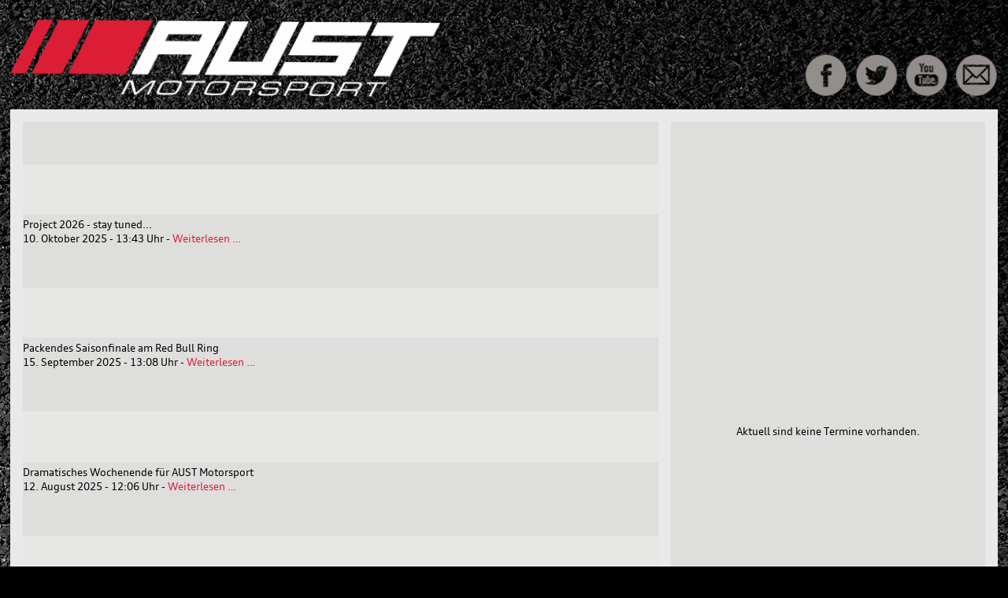

--- FILE ---
content_type: text/html; charset=utf-8
request_url: https://aust-motorsport.de/index.php/newsreader/erhoffter-erfolg-beim-saisonfinale-auf-aust-heimstrecke-bleibt-aus.html
body_size: 8913
content:
<!DOCTYPE html>
<html lang="de">
<head>

      <meta charset="utf-8">
    <title>Erhoffter Erfolg beim Saisonfinale auf Aust-Heimstrecke bleibt aus - Aust Motorsport</title>
    <base href="https://aust-motorsport.de/">

          <meta name="robots" content="index,follow">
      <meta name="description" content="Vom 27.-29.09.2019 hat Aust Motorsport im Rahmen der ADAC GT Masters das Saisonfinale am Sachsenring bestritten. Trotz neuer Fahrerpaarungen und diverser Anpassungen mussten die …">
      <meta name="keywords" content="">
      <meta name="generator" content="Contao Open Source CMS">
    
    <meta name="viewport" content="width=device-width,initial-scale=1.0">
        <link rel="stylesheet" href="//fonts.googleapis.com/css?family=Open+Sans:300,400,700,800%7COswald:400,300,700">
<link rel="stylesheet" href="assets/css/cacee026e385.css">
    <script src="//code.jquery.com/jquery-1.11.0.min.js"></script>
<script>window.jQuery || document.write('<script src="assets/jquery/core/1.11.0/jquery.min.js">\x3C/script>')</script>
    <script src="assets/js/9c27990f7d8b.js"></script>
<script src="system/modules/rocksolid-columns-ext/assets/js/jquery.matchHeight.min.js"></script>
<script src="system/modules/news_rslide/assets/rs-plugin/js/jquery.themepunch.tools.min.js"></script>
<script src="system/modules/news_rslide/assets/rs-plugin/js/jquery.themepunch.revolution.min.js"></script>
<script src="system/modules/event_countdown/assets/js/jquery.countdown.min.js"></script>
<link rel="prev" href="">
<link rel="next" href="index.php/newsreader/project-2026.html">
<link rel="shortcut icon" type="image/x-icon" href="https://aust-motorsport.de/share/favicon-aust-motorsport.ico">
<meta property="og:image" content="https://aust-motorsport.de/files/news/2019/GTM_SAR/_HEADER_00002_AUST_Joerg_Herlein.jpg">
<meta property="og:image" content="https://aust-motorsport.de/files/news/2019/GTM_SAR/00001_AUST_Joerg_Herlein.JPG">
<meta property="og:image" content="https://aust-motorsport.de/files/news/2019/GTM_SAR/00002_AUST_Joerg_Herlein.JPG">
<meta property="og:image" content="https://aust-motorsport.de/files/news/2019/GTM_SAR/00003_AUST_Joerg_Herlein.JPG">
<meta property="og:image" content="https://aust-motorsport.de/files/news/2019/GTM_SAR/00004_AUST_Joerg_Herlein.JPG">
<meta property="og:image" content="https://aust-motorsport.de/files/news/2019/GTM_SAR/00005_AUST_Joerg_Herlein.JPG">
<meta property="og:image" content="https://aust-motorsport.de/files/news/2019/GTM_SAR/00006_AUST_Joerg_Herlein.JPG">
<meta property="og:image" content="https://aust-motorsport.de/files/news/2019/GTM_SAR/00007_AUST_Joerg_Herlein.JPG">
<meta property="og:image" content="https://aust-motorsport.de/files/news/2019/GTM_SAR/00008_AUST_Joerg_Herlein.JPG">

          <!--[if lt IE 9]><script src="assets/html5shiv/3.7.0/html5shiv-printshiv.js"></script><![endif]-->
      
</head>
<body id="top" class="mac chrome webkit ch131">

      
    <div id="wrapper">

                        <header id="header">
            <div class="inside">
              
<div style="display: table; width: 100%; padding: 2% 0 1%;">
	<div class="logo">
		<a title="aust-motorsport.de" href="#"><img src="files/xlayout/logo/Aust_Logo.png"  width="838" height="100" alt="f4news.de"></a>
	</div>
	<div class="pixel">
		<img src="[data-uri]" alt="">
	</div>
	<div class="social">
		<map name="map_social_icons" id="map_social_icons">
			<area shape="circle" coords="156,27,27" href="https://www.facebook.com/AustMotorsportGmbH/" target="_blank" alt="Facebook" title="Aust Motorsport auf Facebook">
			<area shape="circle" coords="221,27,27" href="https://twitter.com/aust_motorsport" target="_blank" alt="Twitter" title="Aust Motorsport auf Twitter">
			<!--<area shape="circle" coords="156,27,27" href="https://plus.google.com/u/0/105814225508762482669/about" target="_blank" alt="Google+" title="F4news auf Google+">-->
			<area shape="circle" coords="286,27,27" href="https://www.youtube.com/channel/UCVZjuWicf48E-PenM3nXnjw" target="_blank" alt="Youtube" title="Aust Motorsport auf Youtube">
			<!--<area shape="circle" coords="286,27,27" href="share/formel4-newsfeed.xml" alt="RSS-Feed" title="F4news RSS-Feed">-->
			<area shape="circle" coords="351,27,27" href="/index.php/kontakt.html" target="_self" alt="Kontakt" title="Kontakt und Impressum">
		</map>
		<img src="files/xlayout/icons/f4-social-icons.png"  width="378" height="54" alt="" usemap="#map_social_icons">
	</div>
</div>
<div style="width: 100%; display: table; table-layout: fixed; padding: 1.328125%; background: #e9e9e9">
  
<!-- indexer::stop -->
<div class="mod_newslist block" id="rslide">

  
  
 <div class="tp-banner-container">
  <div class="tp-banner">
	<ul>

    
	<!-- SLIDE  -->
	<li data-transition="random-static" data-slotamount="7" data-masterspeed="1500" data-saveperformance="off">
		<!-- MAIN IMAGE -->
		<img src="files/xlayout/background/pixel_gray.png" data-lazyload="assets/images/7/Project_2026-76e9c067.jpg" alt="" data-bgfit="cover" data-bgposition="left top" data-bgrepeat="no-repeat">
		<!-- LAYERS -->
		<div class="tp-caption customin" data-x="0" data-y="277" data-customin="x:0;y:0;z:0;rotationX:0;rotationY:0;rotationZ:0;scaleX:0;scaleY:0;skewX:0;skewY:0;opacity:0;transformPerspective:600;transformOrigin:50% 50%;" data-speed="300" data-start="1300" data-easing="Back.easeOut" data-endspeed="300" data-captionhidden="on">
		<img src="files/xlayout/background/bg_rslide.png" alt="">
		</div>
		<div class="caption sft modern_medium_fat" data-x="50" data-y="287" data-speed="900" data-start="1600" data-easing="easeOutExpo">Project 2026 - stay tuned...</div>
		<div class="caption sfb modern_small_text_dark" data-x="50" data-y="313" data-speed="900" data-start="1900" data-easing="easeOutExpo"><time datetime="2025-10-10T13:43:00+02:00">10. Oktober 2025 - 13:43 Uhr</time> - <a href="index.php/newsreader/project-2026.html" title="Den Artikel lesen: Project 2026 - stay tuned...">Weiterlesen … <span class="invisible">Project 2026 - stay tuned...</span></a></div>
	</li>
	
	<!-- SLIDE  -->
	<li data-transition="random-static" data-slotamount="7" data-masterspeed="1500" data-saveperformance="off">
		<!-- MAIN IMAGE -->
		<img src="files/xlayout/background/pixel_gray.png" data-lazyload="assets/images/0/News_Header_SPI-1e5c0ee0.jpg" alt="" data-bgfit="cover" data-bgposition="left top" data-bgrepeat="no-repeat">
		<!-- LAYERS -->
		<div class="tp-caption customin" data-x="0" data-y="277" data-customin="x:0;y:0;z:0;rotationX:0;rotationY:0;rotationZ:0;scaleX:0;scaleY:0;skewX:0;skewY:0;opacity:0;transformPerspective:600;transformOrigin:50% 50%;" data-speed="300" data-start="1300" data-easing="Back.easeOut" data-endspeed="300" data-captionhidden="on">
		<img src="files/xlayout/background/bg_rslide.png" alt="">
		</div>
		<div class="caption sft modern_medium_fat" data-x="50" data-y="287" data-speed="900" data-start="1600" data-easing="easeOutExpo">Packendes Saisonfinale am Red Bull Ring</div>
		<div class="caption sfb modern_small_text_dark" data-x="50" data-y="313" data-speed="900" data-start="1900" data-easing="easeOutExpo"><time datetime="2025-09-15T13:08:00+02:00">15. September 2025 - 13:08 Uhr</time> - <a href="index.php/newsreader/packendes-saisonfinale.html" title="Den Artikel lesen: Packendes Saisonfinale am Red Bull Ring">Weiterlesen … <span class="invisible">Packendes Saisonfinale am Red Bull Ring</span></a></div>
	</li>
	
	<!-- SLIDE  -->
	<li data-transition="random-static" data-slotamount="7" data-masterspeed="1500" data-saveperformance="off">
		<!-- MAIN IMAGE -->
		<img src="files/xlayout/background/pixel_gray.png" data-lazyload="assets/images/5/News_Header_NBR_2025-51049515.jpg" alt="" data-bgfit="cover" data-bgposition="left top" data-bgrepeat="no-repeat">
		<!-- LAYERS -->
		<div class="tp-caption customin" data-x="0" data-y="277" data-customin="x:0;y:0;z:0;rotationX:0;rotationY:0;rotationZ:0;scaleX:0;scaleY:0;skewX:0;skewY:0;opacity:0;transformPerspective:600;transformOrigin:50% 50%;" data-speed="300" data-start="1300" data-easing="Back.easeOut" data-endspeed="300" data-captionhidden="on">
		<img src="files/xlayout/background/bg_rslide.png" alt="">
		</div>
		<div class="caption sft modern_medium_fat" data-x="50" data-y="287" data-speed="900" data-start="1600" data-easing="easeOutExpo">Dramatisches Wochenende für AUST Motorsport</div>
		<div class="caption sfb modern_small_text_dark" data-x="50" data-y="313" data-speed="900" data-start="1900" data-easing="easeOutExpo"><time datetime="2025-08-12T12:06:00+02:00">12. August 2025 - 12:06 Uhr</time> - <a href="index.php/newsreader/dramatisches-wochenende-fuer-aust-motorsport.html" title="Den Artikel lesen: Dramatisches Wochenende für AUST Motorsport">Weiterlesen … <span class="invisible">Dramatisches Wochenende für AUST Motorsport</span></a></div>
	</li>
	
	<!-- SLIDE  -->
	<li data-transition="random-static" data-slotamount="7" data-masterspeed="1500" data-saveperformance="off">
		<!-- MAIN IMAGE -->
		<img src="files/xlayout/background/pixel_gray.png" data-lazyload="assets/images/4/News_Header_Norisring-8b6877b4.jpg" alt="" data-bgfit="cover" data-bgposition="left top" data-bgrepeat="no-repeat">
		<!-- LAYERS -->
		<div class="tp-caption customin" data-x="0" data-y="277" data-customin="x:0;y:0;z:0;rotationX:0;rotationY:0;rotationZ:0;scaleX:0;scaleY:0;skewX:0;skewY:0;opacity:0;transformPerspective:600;transformOrigin:50% 50%;" data-speed="300" data-start="1300" data-easing="Back.easeOut" data-endspeed="300" data-captionhidden="on">
		<img src="files/xlayout/background/bg_rslide.png" alt="">
		</div>
		<div class="caption sft modern_medium_fat" data-x="50" data-y="287" data-speed="900" data-start="1600" data-easing="easeOutExpo">Drama und Podium am Norisring</div>
		<div class="caption sfb modern_small_text_dark" data-x="50" data-y="313" data-speed="900" data-start="1900" data-easing="easeOutExpo"><time datetime="2025-07-08T14:23:00+02:00">08. Juli 2025 - 14:23 Uhr</time> - <a href="index.php/newsreader/drama-und-podium-am-norisring.html" title="Den Artikel lesen: Drama und Podium am Norisring">Weiterlesen … <span class="invisible">Drama und Podium am Norisring</span></a></div>
	</li>
	
	<!-- SLIDE  -->
	<li data-transition="random-static" data-slotamount="7" data-masterspeed="1500" data-saveperformance="off">
		<!-- MAIN IMAGE -->
		<img src="files/xlayout/background/pixel_gray.png" data-lazyload="assets/images/4/Aust_Motorsport_LAU-c84cb6d4.jpg" alt="" data-bgfit="cover" data-bgposition="left top" data-bgrepeat="no-repeat">
		<!-- LAYERS -->
		<div class="tp-caption customin" data-x="0" data-y="277" data-customin="x:0;y:0;z:0;rotationX:0;rotationY:0;rotationZ:0;scaleX:0;scaleY:0;skewX:0;skewY:0;opacity:0;transformPerspective:600;transformOrigin:50% 50%;" data-speed="300" data-start="1300" data-easing="Back.easeOut" data-endspeed="300" data-captionhidden="on">
		<img src="files/xlayout/background/bg_rslide.png" alt="">
		</div>
		<div class="caption sft modern_medium_fat" data-x="50" data-y="287" data-speed="900" data-start="1600" data-easing="easeOutExpo">Zwei Mal Podium für AUST Motorsport</div>
		<div class="caption sfb modern_small_text_dark" data-x="50" data-y="313" data-speed="900" data-start="1900" data-easing="easeOutExpo"><time datetime="2025-05-27T11:39:00+02:00">27. Mai 2025 - 11:39 Uhr</time> - <a href="index.php/newsreader/zwei-mal-podium-fuer-aust-motorsport.html" title="Den Artikel lesen: Zwei Mal Podium für AUST Motorsport">Weiterlesen … <span class="invisible">Zwei Mal Podium für AUST Motorsport</span></a></div>
	</li>
	
	</ul>
	<div class="tp-bannertimer"></div>
   </div>	
 </div>


</div>
<!-- indexer::continue -->
	
 <div style="width: 1.333332%; display: table-cell; #background: black;"></div>
  
<!-- indexer::stop -->
<div class="mod_eventlist block">

  
  
  
<div class="empty">Aktuell sind keine Termine vorhanden.</div>
  
  

</div>
<!-- indexer::continue -->
	
</div>
<div id="navi"></div>
<div style="width: 100%; display: table; background: #DB1E35;">
 <div style="width: 65.703125%; display: table-cell;">
  
<!-- indexer::stop -->
<nav class="mod_navigation block" id="nav" role="navigation">

  
  
<a href="#nav" title="Show navigation">Show navigation</a>
<a href="#" title="Hide navigation">Hide navigation</a>

<ul class="level_1" role="menubar">
            <li class="sibling first"><a href="index.php/news.html" title="News" class="sibling first" role="menuitem">News</a></li>
                <li class="sibling"><a href="index.php/team.html" title="Team" class="sibling" role="menuitem">Team</a></li>
                <li class="sibling"><a href="index.php/fahrer.html" title="Fahrer" class="sibling" role="menuitem">Fahrer</a></li>
                <li class="sibling"><a href="index.php/serien.html" title="Serien" class="sibling" role="menuitem">Serien</a></li>
                <li class="sibling last"><a href="index.php/specials.html" title="Specials" class="sibling last" role="menuitem">Specials</a></li>
      </ul>

</nav>
<!-- indexer::continue -->
	
 </div>
 <div style="width: 1.328125%; display: table-cell;"></div>
  
<!-- indexer::stop -->
<div class="ce_form tableless block">

  
  <form action="index.php/suche.html" id="form-search" method="get" enctype="application/x-www-form-urlencoded">
    <div class="formbody">
                          

  <div class="widget widget-text right-search">
      
      
  <input type="text" name="keywords" id="ctrl_1" class="text right-search" value="" placeholder="Suche nach">

    </div>

          </div>
  </form>

</div>
<!-- indexer::continue -->
	
</div>            </div>
          </header>
              
      
              <div id="container">

                      <div id="main">
              <div class="inside">
                
<div class="mod_article first last block" id="newsreader">

      <!-- indexer::stop -->
    <div class="pdf_link">

      
      
              <a href="share/?p=facebook&amp;u=https%3A%2F%2Faust-motorsport.de%2Findex.php%2Fnewsreader%2Ferhoffter-erfolg-beim-saisonfinale-auf-aust-heimstrecke-bleibt-aus.html&amp;t=Erhoffter%20Erfolg%20beim%20Saisonfinale%20auf%20Aust-Heimstrecke%20bleibt%20aus" rel="nofollow" title="Auf Facebook teilen" onclick="window.open(this.href,'','width=640,height=380,modal=yes,left=100,top=50,location=no,menubar=no,resizable=yes,scrollbars=yes,status=no,toolbar=no');return false"><img src="assets/contao/images/facebook.gif" width="16" height="16" alt=""></a>
      
              <a href="share/?p=twitter&amp;u=https%3A%2F%2Faust-motorsport.de%2Findex.php%2Fnewsreader%2Ferhoffter-erfolg-beim-saisonfinale-auf-aust-heimstrecke-bleibt-aus.html&amp;t=Erhoffter%20Erfolg%20beim%20Saisonfinale%20auf%20Aust-Heimstrecke%20bleibt%20aus" rel="nofollow" title="Auf Twitter teilen" onclick="window.open(this.href,'','width=640,height=380,modal=yes,left=100,top=50,location=no,menubar=no,resizable=yes,scrollbars=yes,status=no,toolbar=no');return false"><img src="assets/contao/images/twitter.gif" width="16" height="16" alt=""></a>
      
              <a href="share/?p=gplus&amp;u=https%3A%2F%2Faust-motorsport.de%2Findex.php%2Fnewsreader%2Ferhoffter-erfolg-beim-saisonfinale-auf-aust-heimstrecke-bleibt-aus.html&amp;t=Erhoffter%20Erfolg%20beim%20Saisonfinale%20auf%20Aust-Heimstrecke%20bleibt%20aus" rel="nofollow" title="Auf Google+ teilen" onclick="window.open(this.href,'','width=600,height=200,modal=yes,left=100,top=50,location=no,menubar=no,resizable=yes,scrollbars=yes,status=no,toolbar=no');return false"><img src="assets/contao/images/gplus.gif" width="16" height="16" alt=""></a>
      
    </div>
    <!-- indexer::continue -->
  
  
<div class="mod_newsreader rs-columns ce_rs_columns_start first block">

  
  
  
<div class="layout_full ce_rs_column_start rs-column -xlarge-col-1-1 -xlarge-first -xlarge-last -xlarge-first-row block">

  <h1>Erhoffter Erfolg beim Saisonfinale auf Aust-Heimstrecke bleibt aus</h1>

      <p class="info"><time datetime="2019-10-07T08:55:00+02:00">07. Oktober 2019 - 08:55 Uhr</time>  </p>
    
      <figure class="image_container float_above">

      
      

<img src="files/news/2019/GTM_SAR/_HEADER_00002_AUST_Joerg_Herlein.jpg" width="826" height="362" alt="">



      
      
    </figure>
  
  <div class="teaser">
    <p>Vom 27.-29.09.2019 hat Aust Motorsport im Rahmen der ADAC GT Masters das Saisonfinale am Sachsenring bestritten. Trotz neuer Fahrerpaarungen und diverser Anpassungen mussten die hohen Erwartungen der Ernüchterung weichen.</p>  </div>

  
      
<div class="ce_text block">

  
  
      <p>Remo Lips konnte für das Saisonfinale wieder antreten und teilte sich den Audi R8 LMS GT3 Evo mit der Startnummer 4 an diesem Wochenende mit Stephane Tribaudini. Zusammen mit Maximilian Hackländer trat Markus Pommer zu den letzten beiden Läufen an.</p>
<p>Das Wetter war an diesem Wochenende sehr durchwachsen und bereits am Freitag kam es immer wieder zu Regenschauern, weshalb das zweite Freie Training als „wet session“ abgehalten wurde. Das immer wieder wechselhafte Wetter machte es für Fahrer und Team sehr herausfordernd, um sich auf die Strecke einstellen zu können.</p>
<p>Beim ersten Rennen am Samstag konnten Hackländer und Pommer die Ziellinie auf Platz 23 überqueren, Lips und Tribaudini konnten, aufgrund eines Reifenschadens kurz vor Rennende, nicht in die Wertung fahren. Das zweite und letzte Rennen am Sonntag endete auf Position 19 (Hackländer / Pommer) und nach einigen Ausflügen von Remo Lips ins Kiesbett auf Position 21 (Lips / Tribaudini).&nbsp;</p>
<p>„Das Ergebnis am Sachsenring war ein erneutes Spiegelbild der Saison für Aust Motorsport. Wir werden nächste Saison wieder im Rahmen der ADAC GT Masters antreten und einige Überraschungen parat haben“, so Team-Chef Frank Aust.</p>
<p>Neben der Auf- und Vorbereitung der beiden Audis in Rietberg laufen weitere Planungen mit Sponsoren und Fahrern. Zu gegebener Zeit werden wir darüber informieren.</p>
<p>An dieser Stelle möchten wir uns auch bei allen Sponsoren, Unterstützern und Fans ganz herzlich bedanken. Die Termine für die Saison 2020 stehen bereits fest. Wir werden im nächsten Jahr wieder Vollgas geben und freuen uns auf tatkräftige Unterstützung.</p>
<p><strong>Termine ADAC GT Masters 2020 (Änderungen vorbehalten)</strong></p>
<ol start="24">
<li>– 26.04.2020 Motorsport Arena Oschersleben</li>
<li>– 17.05.2020 Autodrom Most (CZ)</li>
<li>– 07.06.2020 Red Bull Ring (A)</li>
<li>– 16.08.2020 Nürburgring</li>
<li>– 23.08.2020 Circuit Zandvoort (NL)</li>
<li>– 20.09.2020 TBA</li>
<li>– 04.10.2020 Sachsenring</li>
</ol>  
  
  

</div>

<div class="ce_gallery block">

      <h1>Impressionen</h1>
  
  
  
  
<ul class="cols_4">
                    <li class="col_4">
          <figure class="image_container">
                          <a href="files/news/2019/GTM_SAR/00001_AUST_Joerg_Herlein.JPG" data-lightbox="113" title="00001_AUST_Joerg_Herlein.JPG">

<img src="assets/images/1/00001_AUST_Joerg_Herlein-3edae861.jpg" width="480" height="310" alt="00001_AUST_Joerg_Herlein.JPG">


</a>
                                  </figure>
        </li>
                        <li class="col_4">
          <figure class="image_container">
                          <a href="files/news/2019/GTM_SAR/00002_AUST_Joerg_Herlein.JPG" data-lightbox="113" title="00002_AUST_Joerg_Herlein.JPG">

<img src="assets/images/d/00002_AUST_Joerg_Herlein-61af2afd.jpg" width="480" height="310" alt="00002_AUST_Joerg_Herlein.JPG">


</a>
                                  </figure>
        </li>
                        <li class="col_4">
          <figure class="image_container">
                          <a href="files/news/2019/GTM_SAR/00003_AUST_Joerg_Herlein.JPG" data-lightbox="113" title="00003_AUST_Joerg_Herlein.JPG">

<img src="assets/images/9/00003_AUST_Joerg_Herlein-64fe6aa9.jpg" width="480" height="310" alt="00003_AUST_Joerg_Herlein.JPG">


</a>
                                  </figure>
        </li>
                        <li class="col_4">
          <figure class="image_container">
                          <a href="files/news/2019/GTM_SAR/00004_AUST_Joerg_Herlein.JPG" data-lightbox="113" title="00004_AUST_Joerg_Herlein.JPG">

<img src="assets/images/9/00004_AUST_Joerg_Herlein-7a4dc2d9.jpg" width="480" height="310" alt="00004_AUST_Joerg_Herlein.JPG">


</a>
                                  </figure>
        </li>
                              <li class="col_4">
          <figure class="image_container">
                          <a href="files/news/2019/GTM_SAR/00005_AUST_Joerg_Herlein.JPG" data-lightbox="113" title="00005_AUST_Joerg_Herlein.JPG">

<img src="assets/images/c/00005_AUST_Joerg_Herlein-1010e1bc.jpg" width="480" height="310" alt="00005_AUST_Joerg_Herlein.JPG">


</a>
                                  </figure>
        </li>
                        <li class="col_4">
          <figure class="image_container">
                          <a href="files/news/2019/GTM_SAR/00006_AUST_Joerg_Herlein.JPG" data-lightbox="113" title="00006_AUST_Joerg_Herlein.JPG">

<img src="assets/images/8/00006_AUST_Joerg_Herlein-d693da08.jpg" width="480" height="310" alt="00006_AUST_Joerg_Herlein.JPG">


</a>
                                  </figure>
        </li>
                        <li class="col_4">
          <figure class="image_container">
                          <a href="files/news/2019/GTM_SAR/00007_AUST_Joerg_Herlein.JPG" data-lightbox="113" title="00007_AUST_Joerg_Herlein.JPG">

<img src="assets/images/c/00007_AUST_Joerg_Herlein-8ad353ac.jpg" width="480" height="310" alt="00007_AUST_Joerg_Herlein.JPG">


</a>
                                  </figure>
        </li>
                        <li class="col_4">
          <figure class="image_container">
                          <a href="files/news/2019/GTM_SAR/00008_AUST_Joerg_Herlein.JPG" data-lightbox="113" title="00008_AUST_Joerg_Herlein.JPG">

<img src="assets/images/f/00008_AUST_Joerg_Herlein-afa65caf.jpg" width="480" height="310" alt="00008_AUST_Joerg_Herlein.JPG">


</a>
                                  </figure>
        </li>
                              <li class="col_4">
          <figure class="image_container">
                          <a href="files/news/2019/GTM_SAR/00009_AUST_Joerg_Herlein.JPG" data-lightbox="113" title="00009_AUST_Joerg_Herlein.JPG">

<img src="assets/images/d/00009_AUST_Joerg_Herlein-f4e8039d.jpg" width="480" height="310" alt="00009_AUST_Joerg_Herlein.JPG">


</a>
                                  </figure>
        </li>
                        <li class="col_4">
          <figure class="image_container">
                          <a href="files/news/2019/GTM_SAR/00010_AUST_Joerg_Herlein.JPG" data-lightbox="113" title="00010_AUST_Joerg_Herlein.JPG">

<img src="assets/images/5/00010_AUST_Joerg_Herlein-e5d91d65.jpg" width="480" height="310" alt="00010_AUST_Joerg_Herlein.JPG">


</a>
                                  </figure>
        </li>
                        <li class="col_4">
          <figure class="image_container">
                          <a href="files/news/2019/GTM_SAR/00011_AUST_Joerg_Herlein.JPG" data-lightbox="113" title="00011_AUST_Joerg_Herlein.JPG">

<img src="assets/images/4/00011_AUST_Joerg_Herlein-0beaffe4.jpg" width="480" height="310" alt="00011_AUST_Joerg_Herlein.JPG">


</a>
                                  </figure>
        </li>
                        <li class="col_4">
          <figure class="image_container">
                          <a href="files/news/2019/GTM_SAR/00012_AUST_Joerg_Herlein.JPG" data-lightbox="113" title="00012_AUST_Joerg_Herlein.JPG">

<img src="assets/images/d/00012_AUST_Joerg_Herlein-2277402d.jpg" width="480" height="310" alt="00012_AUST_Joerg_Herlein.JPG">


</a>
                                  </figure>
        </li>
                              <li class="col_4">
          <figure class="image_container">
                          <a href="files/news/2019/GTM_SAR/00013_AUST_Joerg_Herlein.JPG" data-lightbox="113" title="00013_AUST_Joerg_Herlein.JPG">

<img src="assets/images/c/00013_AUST_Joerg_Herlein-629485bc.jpg" width="480" height="310" alt="00013_AUST_Joerg_Herlein.JPG">


</a>
                                  </figure>
        </li>
                        <li class="col_4">
          <figure class="image_container">
                          <a href="files/news/2019/GTM_SAR/00014_AUST_Joerg_Herlein.JPG" data-lightbox="113" title="00014_AUST_Joerg_Herlein.JPG">

<img src="assets/images/5/00014_AUST_Joerg_Herlein-3771c865.jpg" width="480" height="310" alt="00014_AUST_Joerg_Herlein.JPG">


</a>
                                  </figure>
        </li>
                        <li class="col_4">
          <figure class="image_container">
                          <a href="files/news/2019/GTM_SAR/00015_AUST_Axel_Weichert_Linda_Weichert.jpg" data-lightbox="113" title="00015_AUST_Axel_Weichert_Linda_Weichert.jpg">

<img src="assets/images/d/00015_AUST_Axel_Weichert_Linda_Weichert-c420f5ad.jpg" width="480" height="310" alt="00015_AUST_Axel_Weichert_Linda_Weichert.jpg">


</a>
                                  </figure>
        </li>
                        <li class="col_4">
          <figure class="image_container">
                          <a href="files/news/2019/GTM_SAR/00016_AUST_Axel_Weichert_Linda_Weichert.jpg" data-lightbox="113" title="00016_AUST_Axel_Weichert_Linda_Weichert.jpg">

<img src="assets/images/e/00016_AUST_Axel_Weichert_Linda_Weichert-1349b6fe.jpg" width="480" height="310" alt="00016_AUST_Axel_Weichert_Linda_Weichert.jpg">


</a>
                                  </figure>
        </li>
                              <li class="col_4">
          <figure class="image_container">
                          <a href="files/news/2019/GTM_SAR/00017_AUST_Axel_Weichert_Linda_Weichert.jpg" data-lightbox="113" title="00017_AUST_Axel_Weichert_Linda_Weichert.jpg">

<img src="assets/images/2/00017_AUST_Axel_Weichert_Linda_Weichert-99eaaf22.jpg" width="480" height="310" alt="00017_AUST_Axel_Weichert_Linda_Weichert.jpg">


</a>
                                  </figure>
        </li>
                        <li class="col_4">
          <figure class="image_container">
                          <a href="files/news/2019/GTM_SAR/00018_AUST_Axel_Weichert_Linda_Weichert.jpg" data-lightbox="113" title="00018_AUST_Axel_Weichert_Linda_Weichert.jpg">

<img src="assets/images/9/00018_AUST_Axel_Weichert_Linda_Weichert-bb8045b9.jpg" width="480" height="310" alt="00018_AUST_Axel_Weichert_Linda_Weichert.jpg">


</a>
                                  </figure>
        </li>
                        <li class="col_4">
          <figure class="image_container">
                          <a href="files/news/2019/GTM_SAR/00019_AUST_Axel_Weichert_Linda_Weichert.jpg" data-lightbox="113" title="00019_AUST_Axel_Weichert_Linda_Weichert.jpg">

<img src="assets/images/f/00019_AUST_Axel_Weichert_Linda_Weichert-319765df.jpg" width="480" height="310" alt="00019_AUST_Axel_Weichert_Linda_Weichert.jpg">


</a>
                                  </figure>
        </li>
                        <li class="col_4">
          <figure class="image_container">
                          <a href="files/news/2019/GTM_SAR/00020_AUST_Axel_Weichert_Linda_Weichert.jpg" data-lightbox="113" title="00020_AUST_Axel_Weichert_Linda_Weichert.jpg">

<img src="assets/images/f/00020_AUST_Axel_Weichert_Linda_Weichert-4ade522f.jpg" width="480" height="310" alt="00020_AUST_Axel_Weichert_Linda_Weichert.jpg">


</a>
                                  </figure>
        </li>
                              <li class="col_4">
          <figure class="image_container">
                          <a href="files/news/2019/GTM_SAR/00021_AUST_Axel_Weichert_Linda_Weichert.jpg" data-lightbox="113" title="00021_AUST_Axel_Weichert_Linda_Weichert.jpg">

<img src="assets/images/6/00021_AUST_Axel_Weichert_Linda_Weichert-ef07a746.jpg" width="480" height="310" alt="00021_AUST_Axel_Weichert_Linda_Weichert.jpg">


</a>
                                  </figure>
        </li>
                        <li class="col_4">
          <figure class="image_container">
                          <a href="files/news/2019/GTM_SAR/00022_AUST_Axel_Weichert_Linda_Weichert.jpg" data-lightbox="113" title="00022_AUST_Axel_Weichert_Linda_Weichert.jpg">

<img src="assets/images/6/00022_AUST_Axel_Weichert_Linda_Weichert-04280326.jpg" width="480" height="310" alt="00022_AUST_Axel_Weichert_Linda_Weichert.jpg">


</a>
                                  </figure>
        </li>
                        <li class="col_4">
          <figure class="image_container">
                          <a href="files/news/2019/GTM_SAR/00023_AUST_Axel_Weichert_Linda_Weichert.jpg" data-lightbox="113" title="00023_AUST_Axel_Weichert_Linda_Weichert.jpg">

<img src="assets/images/e/00023_AUST_Axel_Weichert_Linda_Weichert-4638f58e.jpg" width="480" height="310" alt="00023_AUST_Axel_Weichert_Linda_Weichert.jpg">


</a>
                                  </figure>
        </li>
                        <li class="col_4">
          <figure class="image_container">
                          <a href="files/news/2019/GTM_SAR/00024_AUST_Axel_Weichert_Linda_Weichert.jpg" data-lightbox="113" title="00024_AUST_Axel_Weichert_Linda_Weichert.jpg">

<img src="assets/images/9/00024_AUST_Axel_Weichert_Linda_Weichert-5eb7d4d9.jpg" width="480" height="310" alt="00024_AUST_Axel_Weichert_Linda_Weichert.jpg">


</a>
                                  </figure>
        </li>
            </ul>

  

</div>

<div class="ce_text block">

  
  
      <p>Fotos: Jörg Herlein, Axel Weichert, Linda Weichert</p>  
  
  

</div>
  
  
</div>

  <div class="clear"></div>
  
  	
<!-- indexer::stop -->
<div class="pagination layout_simple block">
<p class="list"><a href="newslist.html#navi" title="">Übersicht</a></p>
<p class="total">Seite 47 von 91</p>
<ul>
  <li class="previous"><a href="index.php/newsreader/audi-r8-lms-gt3-evo-in-szene-gesetzt.html" class="previous" title="Gehe zu Audi R8 LMS GT3 Evo in Szene gesetzt">Zurück</a></li>
  <li class="next"><a href="index.php/newsreader/saisonfinale-auf-aust-heimstrecke.html" class="next" title="Gehe zu Saisonfinale auf Aust-Heimstrecke">Vorwärts</a></li>
</ul>
</div>
<!-- indexer::continue -->    

  

</div>

  
</div>
              </div>
                          </div>
          
                                
                                    <aside id="right">
                <div class="inside">
                  <!-- indexer::stop -->
<aside class="mod_banner block">
	<figure class="banner_wrap banner_v2">
	    <div class="banner_image" id="banner_15">
	        <a href="system/modules/banner/public/conban_clicks.php?bid=15"  target="_blank" title="Ravenol" >	        

<img src="files/banner/Ravenol.png" width="375" height="89" alt="Ravenol" title="Ravenol">


	        </a>	    </div>
	</figure>
	<figure class="banner_wrap banner_v2">
	    <div class="banner_image" id="banner_57">
	        <a href="system/modules/banner/public/conban_clicks.php?bid=57"  target="_blank" title="" >	        

<img src="files/banner/germa.jpg" width="375" height="89" alt="Germa Composite GmbH">


	        </a>	    </div>
	</figure>
	<figure class="banner_wrap banner_v2">
	    <div class="banner_image" id="banner_58">
	        <a href="system/modules/banner/public/conban_clicks.php?bid=58"  target="_blank" title="TRE GmbH" >	        

<img src="files/banner/TRE-Logo.jpg" width="375" height="89" alt="TRE GmbH" title="TRE GmbH">


	        </a>	    </div>
	</figure>
	<figure class="banner_wrap banner_v2">
	    <div class="banner_image" id="banner_37">
	        <a href="system/modules/banner/public/conban_clicks.php?bid=37"  target="_blank" title="Lämmer" >	        

<img src="files/banner/druckerei-mueller.jpg" width="375" height="89" alt="Druckerei Müller" title="Lämmer">


	        </a>	    </div>
	</figure>
	<figure class="banner_wrap banner_v2">
	    <div class="banner_image" id="banner_39">
	        <a href="system/modules/banner/public/conban_clicks.php?bid=39"  target="_blank" title="vonBusch" >	        

<img src="assets/images/f/vonbusch-49a850cf.jpg" width="375" height="90" alt="vonBusch" title="vonBusch">


	        </a>	    </div>
	</figure>
	<figure class="banner_wrap banner_v2">
	    <div class="banner_image" id="banner_41">
	        	        

<img src="assets/images/6/anwalt-4d5d7cd6.jpg" width="375" height="90" alt="Rechtanwahlt Mike Pfohl">


	        	    </div>
	</figure>
</aside>
<!-- indexer::continue -->

<!-- indexer::stop -->
<aside class="mod_banner wb-right block">
	<div class="banner_empty">
	<!-- Kein Banner gefunden und keine Banner Standarddatei -->
	</div>
</aside>
<!-- indexer::continue -->

                </div>
              </aside>
                      
        </div>
      
      
                        <footer id="footer">
            <div class="inside">
              
<div class="rs-columns ce_rs_columns_start first">
<div class="rs-column -xlarge-col-1-1 -xlarge-first -xlarge-last">

<!-- indexer::stop -->
<div class="mod_booknav block">

  
  
  <ul>
          <li class="prev empty"><a href="javascript:history.back();">« Zurück</a></li>
    
    <!--       <li class="up"><a href="index.php/aust-motorsport.html" title="">Nach oben</a></li>
     -->
    
    <li class="up"><a href="newsreader.html#navi" title="Nach oben"><img src="assets/images/0/icon_up-a1fac170.png"  width="35" height="35" alt=""></a></li>

          <li class="next"><a href="index.php/news.html" title="">News »</a></li>
      </ul>


</div>
<!-- indexer::continue -->

</div>
<div class="rs-column -xlarge-col-1-1 -xlarge-first -xlarge-last center">
  <p>©2018 Aust Motorsport GmbH - <a href="/index.php/kontakt.html">Impressum & Datenschutz</a></p>
</div>
</div><!-- indexer::stop -->
<!-- Template for "only counting", no display in Frontend. -->
<span class="visitor_count invisible"><!-- counted --></span>
<script>
 var iWidth  = window.innerWidth  || (window.document.documentElement.clientWidth  || window.document.body.clientWidth); 
 var iHeight = window.innerHeight || (window.document.documentElement.clientHeight || window.document.body.clientHeight);
 var sWidth  = screen.width;
 var sHeight = screen.height;
 
 document.write('<img class="invisible" src="system/modules/visitors/public/ModuleVisitorsScreenCount.php?vcid=1&scrw='+sWidth+'&scrh='+sHeight+'&scriw='+iWidth+'&scrih='+iHeight+'">');  
</script>
<!-- indexer::continue -->            </div>
          </footer>
              
    </div>

      
  
<script src="assets/jquery/colorbox/1.5.8/js/colorbox.min.js"></script>
<script>
  (function($) {
    $(document).ready(function() {
      $('a[data-lightbox]').map(function() {
        $(this).colorbox({
          // Put custom options here
          loop: false,
          rel: $(this).attr('data-lightbox'),
          maxWidth: '95%',
          maxHeight: '95%'
        });
      });
    });
  })(jQuery);
</script>

<script src="assets/jquery/ui/1.10.4/jquery-ui.min.js"></script>
<script>
  (function($) {
    $(document).ready(function() {
      $(document).accordion({
        // Put custom options here
        heightStyle: 'content',
        header: 'div.toggler',
        collapsible: true,
        active: false
      });
      var activate = function(tog) {
        var tgs = $('div.toggler');
        tgs.removeClass('active');
        tog.addClass('active');
        tgs.next('div.accordion').attr('aria-hidden', 'true');
        tog.next('div.accordion').attr('aria-hidden', 'false');
      };
      $('div.toggler').focus(function() {
        $('div.toggler').attr('tabindex', 0);
        $(this).attr('tabindex', -1);
      }).blur(function() {
        $(this).attr('tabindex', 0);
      }).click(function() {
        activate($(this));
      }).keypress(function(event) {
        if (event.keyCode == 13) activate($(this));
      });
    });
  })(jQuery);
</script>

<script src="assets/jquery/tablesorter/2.0.5/js/tablesorter.js"></script>
<script>
  (function($) {
    $(document).ready(function() {
      	$.tablesorter.defaults.widgets = ['zebra'];
        $('#table_198.sortable').tablesorter({
        	sortList: [[1,0]]
        });
        $('#table_20.sortable').tablesorter({
        	sortList: [[4,1],[0,0]]
        });
        $('#table_234.sortable').tablesorter({
        	sortList: [[4,1],[0,0]]
        });
        $('#table_83.sortable').tablesorter({
        	sortList: [[1,0]]
        });
    });
  })(jQuery);
</script>

<script>$("body").addClass("equal-by-rows");(function(){$(function(){var e=$("body").hasClass("equal-by-rows");$(".rs-columns").each(function(){$(this).children(".rs-column").matchHeight(e)})})})()</script>

<script>var revapi;jQuery(document).ready(function(){revapi=jQuery(".tp-banner").revolution({delay:9000,startwidth:826,startheight:362,hideThumbs:10,lazyLoad:"on"})});</script>

<script>setTimeout(function(){var e=function(e,t){try{var n=new XMLHttpRequest}catch(r){return}n.open("GET",e,!0),n.onreadystatechange=function(){this.readyState==4&&this.status==200&&typeof t=="function"&&t(this.responseText)},n.send()},t="system/cron/cron.";e(t+"txt",function(n){parseInt(n||0)<Math.round(+(new Date)/1e3)-86400&&e(t+"php")})},5e3);</script>

<!-- SCROLL TO TOP -->
<script>function scrollToElement(selector, time, verticalOffset) { time = typeof(time) != 'undefined' ? time : 500; verticalOffset = typeof(verticalOffset) != 'undefined' ? verticalOffset : 0; element = $(selector); offset = element.offset(); offsetTop = offset.top + verticalOffset; $('html, body').animate({ scrollTop: offsetTop }, time); } $(document).ready(function() { $('.up').click(function (e) { e.preventDefault(); scrollToElement('#navi'); }); });</script>
<!-- STICKY SIDEBAR -->
<script src="files/xlayout/js/theia-sticky-sidebar.js"></script>
<script>$(document).ready(function() { $('#container, #right') .theiaStickySidebar({ minWidth: 768 }); });</script>
<!-- RESPONSIVE IMAGEMAP -->
<script src="files/xlayout/js/jquery.rwdImageMaps.min.js"></script>
<script>$(document).ready(function(e) { $('img[usemap]').rwdImageMaps(); });</script>
<!-- NAVIGATION -->
<script src="files/xlayout/js/doubletaptogo.min.js"></script>
<script>$( function() { $( '#nav li:has(ul)' ).doubleTapToGo(); });</script>

</body>
</html>


--- FILE ---
content_type: text/css
request_url: https://aust-motorsport.de/assets/css/cacee026e385.css
body_size: 130800
content:
/*! normalize.css v3.0.2 | MIT License | git.io/normalize */

/**
 * 1. Set default font family to sans-serif.
 * 2. Prevent iOS text size adjust after orientation change, without disabling
 *    user zoom.
 */

html {
  font-family: sans-serif; /* 1 */
  -ms-text-size-adjust: 100%; /* 2 */
  -webkit-text-size-adjust: 100%; /* 2 */
}

/**
 * Remove default margin.
 */

body {
  margin: 0;
}

/* HTML5 display definitions
   ========================================================================== */

/**
 * Correct `block` display not defined for any HTML5 element in IE 8/9.
 * Correct `block` display not defined for `details` or `summary` in IE 10/11
 * and Firefox.
 * Correct `block` display not defined for `main` in IE 11.
 */

article,
aside,
details,
figcaption,
figure,
footer,
header,
hgroup,
main,
menu,
nav,
section,
summary {
  display: block;
}

/**
 * 1. Correct `inline-block` display not defined in IE 8/9.
 * 2. Normalize vertical alignment of `progress` in Chrome, Firefox, and Opera.
 */

audio,
canvas,
progress,
video {
  display: inline-block; /* 1 */
  vertical-align: baseline; /* 2 */
}

/**
 * Prevent modern browsers from displaying `audio` without controls.
 * Remove excess height in iOS 5 devices.
 */

audio:not([controls]) {
  display: none;
  height: 0;
}

/**
 * Address `[hidden]` styling not present in IE 8/9/10.
 * Hide the `template` element in IE 8/9/11, Safari, and Firefox < 22.
 */

[hidden],
template {
  display: none;
}

/* Links
   ========================================================================== */

/**
 * Remove the gray background color from active links in IE 10.
 */

a {
  background-color: transparent;
}

/**
 * Improve readability when focused and also mouse hovered in all browsers.
 */

a:active,
a:hover {
  outline: 0;
}

/* Text-level semantics
   ========================================================================== */

/**
 * Address styling not present in IE 8/9/10/11, Safari, and Chrome.
 */

abbr[title] {
  border-bottom: 1px dotted;
}

/**
 * Address style set to `bolder` in Firefox 4+, Safari, and Chrome.
 */

b,
strong {
  font-weight: bold;
}

/**
 * Address styling not present in Safari and Chrome.
 */

dfn {
  font-style: italic;
}

/**
 * Address variable `h1` font-size and margin within `section` and `article`
 * contexts in Firefox 4+, Safari, and Chrome.
 */

h1 {
  font-size: 2em;
  margin: 0.67em 0;
}

/**
 * Address styling not present in IE 8/9.
 */

mark {
  background: #ff0;
  color: #000;
}

/**
 * Address inconsistent and variable font size in all browsers.
 */

small {
  font-size: 80%;
}

/**
 * Prevent `sub` and `sup` affecting `line-height` in all browsers.
 */

sub,
sup {
  font-size: 75%;
  line-height: 0;
  position: relative;
  vertical-align: baseline;
}

sup {
  top: -0.5em;
}

sub {
  bottom: -0.25em;
}

/* Embedded content
   ========================================================================== */

/**
 * Remove border when inside `a` element in IE 8/9/10.
 */

img {
  border: 0;
}

/**
 * Correct overflow not hidden in IE 9/10/11.
 */

svg:not(:root) {
  overflow: hidden;
}

/* Grouping content
   ========================================================================== */

/**
 * Address margin not present in IE 8/9 and Safari.
 */

figure {
  margin: 1em 40px;
}

/**
 * Address differences between Firefox and other browsers.
 */

hr {
  -moz-box-sizing: content-box;
  box-sizing: content-box;
  height: 0;
}

/**
 * Contain overflow in all browsers.
 */

pre {
  overflow: auto;
}

/**
 * Address odd `em`-unit font size rendering in all browsers.
 */

code,
kbd,
pre,
samp {
  font-family: monospace, monospace;
  font-size: 1em;
}

/* Forms
   ========================================================================== */

/**
 * Known limitation: by default, Chrome and Safari on OS X allow very limited
 * styling of `select`, unless a `border` property is set.
 */

/**
 * 1. Correct color not being inherited.
 *    Known issue: affects color of disabled elements.
 * 2. Correct font properties not being inherited.
 * 3. Address margins set differently in Firefox 4+, Safari, and Chrome.
 */

button,
input,
optgroup,
select,
textarea {
  color: inherit; /* 1 */
  font: inherit; /* 2 */
  margin: 0; /* 3 */
}

/**
 * Address `overflow` set to `hidden` in IE 8/9/10/11.
 */

button {
  overflow: visible;
}

/**
 * Address inconsistent `text-transform` inheritance for `button` and `select`.
 * All other form control elements do not inherit `text-transform` values.
 * Correct `button` style inheritance in Firefox, IE 8/9/10/11, and Opera.
 * Correct `select` style inheritance in Firefox.
 */

button,
select {
  text-transform: none;
}

/**
 * 1. Avoid the WebKit bug in Android 4.0.* where (2) destroys native `audio`
 *    and `video` controls.
 * 2. Correct inability to style clickable `input` types in iOS.
 * 3. Improve usability and consistency of cursor style between image-type
 *    `input` and others.
 */

button,
html input[type="button"], /* 1 */
input[type="reset"],
input[type="submit"] {
  -webkit-appearance: button; /* 2 */
  cursor: pointer; /* 3 */
}

/**
 * Re-set default cursor for disabled elements.
 */

button[disabled],
html input[disabled] {
  cursor: default;
}

/**
 * Remove inner padding and border in Firefox 4+.
 */

button::-moz-focus-inner,
input::-moz-focus-inner {
  border: 0;
  padding: 0;
}

/**
 * Address Firefox 4+ setting `line-height` on `input` using `!important` in
 * the UA stylesheet.
 */

input {
  line-height: normal;
}

/**
 * It's recommended that you don't attempt to style these elements.
 * Firefox's implementation doesn't respect box-sizing, padding, or width.
 *
 * 1. Address box sizing set to `content-box` in IE 8/9/10.
 * 2. Remove excess padding in IE 8/9/10.
 */

input[type="checkbox"],
input[type="radio"] {
  box-sizing: border-box; /* 1 */
  padding: 0; /* 2 */
}

/**
 * Fix the cursor style for Chrome's increment/decrement buttons. For certain
 * `font-size` values of the `input`, it causes the cursor style of the
 * decrement button to change from `default` to `text`.
 */

input[type="number"]::-webkit-inner-spin-button,
input[type="number"]::-webkit-outer-spin-button {
  height: auto;
}

/**
 * 1. Address `appearance` set to `searchfield` in Safari and Chrome.
 * 2. Address `box-sizing` set to `border-box` in Safari and Chrome
 *    (include `-moz` to future-proof).
 */

input[type="search"] {
  -webkit-appearance: textfield; /* 1 */
  -moz-box-sizing: content-box;
  -webkit-box-sizing: content-box; /* 2 */
  box-sizing: content-box;
}

/**
 * Remove inner padding and search cancel button in Safari and Chrome on OS X.
 * Safari (but not Chrome) clips the cancel button when the search input has
 * padding (and `textfield` appearance).
 */

input[type="search"]::-webkit-search-cancel-button,
input[type="search"]::-webkit-search-decoration {
  -webkit-appearance: none;
}

/**
 * Define consistent border, margin, and padding.
 */

fieldset {
  border: 1px solid #c0c0c0;
  margin: 0 2px;
  padding: 0.35em 0.625em 0.75em;
}

/**
 * 1. Correct `color` not being inherited in IE 8/9/10/11.
 * 2. Remove padding so people aren't caught out if they zero out fieldsets.
 */

legend {
  border: 0; /* 1 */
  padding: 0; /* 2 */
}

/**
 * Remove default vertical scrollbar in IE 8/9/10/11.
 */

textarea {
  overflow: auto;
}

/**
 * Don't inherit the `font-weight` (applied by a rule above).
 * NOTE: the default cannot safely be changed in Chrome and Safari on OS X.
 */

optgroup {
  font-weight: bold;
}

/* Tables
   ========================================================================== */

/**
 * Remove most spacing between table cells.
 */

table {
  border-collapse: collapse;
  border-spacing: 0;
}

td,
th {
  padding: 0;
}

/* Contao Open Source CMS, (c) 2005-2015 Leo Feyer, LGPL license */
body,form,figure{margin:0;padding:0}img{border:0}header,footer,nav,section,aside,article,figure,figcaption{display:block}body{font-size:100.01%}select,input,textarea{font-size:99%}#container,.inside{position:relative}#main,#left,#right{float:left;position:relative}#main{width:100%}#left{margin-left:-100%}#right{margin-right:-100%}#footer{clear:both}#main .inside{min-height:1px}.ce_gallery>ul{margin:0;padding:0;overflow:hidden;list-style:none}.ce_gallery>ul li{float:left}.ce_gallery>ul li.col_first{clear:left}.float_left{float:left}.float_right{float:right}.block{overflow:hidden}.clear,#clear{height:.1px;font-size:.1px;line-height:.1px;clear:both}.invisible{border:0;clip:rect(0 0 0 0);height:1px;margin:-1px;overflow:hidden;padding:0;position:absolute;width:1px}.custom{display:block}#container:after,.custom:after{content:"";display:table;clear:both}
/* Contao Open Source CMS, (c) 2005-2015 Leo Feyer, LGPL license */
@media(max-width:767px){#wrapper{margin:0;width:auto}#container{padding-left:0;padding-right:0}#main,#left,#right{float:none;width:auto}#left{right:0;margin-left:0}#right{margin-right:0}}img{max-width:100%;height:auto}.ie7 img{-ms-interpolation-mode:bicubic}.ie8 img{width:auto}
/* RS-Columns Extended Stylesheets */

.rs-columns { width: 100%; }
.rs-columns:before, .rs-columns:after { content: ""; display: table; }
.rs-columns:after { clear: both; }
.rs-columns { *zoom: 1; }

.rs-column {
	-moz-box-sizing: border-box;
	-webkit-box-sizing: border-box;
	box-sizing: border-box;
}

.rs-column:before, .rs-column:after {
	-webkit-box-sizing: inherit;
	-moz-box-sizing: inherit;
	box-sizing: inherit;
}

.rs-column {
  float: left;
  width: 100%;
  margin: 1%;
}

.rs-column.-xlarge-first {
  clear: left;
  margin-left: 0;
}

.rs-column.-xlarge-last {
  margin-right: 0;
}

.rs-column.-xlarge-first-row {
}
.rs-column.-xlarge-last-row {
}

.rs-column.-xlarge-col-1-1 { width: 100%; }

.rs-column.-xlarge-col-2-1 { width: 49%; }
.rs-column.-xlarge-col-2-2 { width: 100%; }

.rs-column.-xlarge-col-3-1 { width: 32%; }
.rs-column.-xlarge-col-3-2 { width: 66%; }
.rs-column.-xlarge-col-3-3 { width: 100%; }

.rs-column.-xlarge-col-4-1 { width: 23.5%; }
.rs-column.-xlarge-col-4-2 { width: 49%; }
.rs-column.-xlarge-col-4-3 { width: 74.5%; }
.rs-column.-xlarge-col-4-4 { width: 100%; }

.rs-column.-xlarge-col-5-1 { width: 18.4%; }
.rs-column.-xlarge-col-5-2 { width: 38.8%; }
.rs-column.-xlarge-col-5-3 { width: 59.2%; }
.rs-column.-xlarge-col-5-4 { width: 79.6%; }
.rs-column.-xlarge-col-5-5 { width: 100%; }

.rs-column.-xlarge-col-6-1 { width: 15%; }
.rs-column.-xlarge-col-6-2 { width: 32%; }
.rs-column.-xlarge-col-6-3 { width: 49%; }
.rs-column.-xlarge-col-6-4 { width: 66%; }
.rs-column.-xlarge-col-6-5 { width: 83%; }
.rs-column.-xlarge-col-6-6 { width: 100%; }


@media screen and (max-width: 1280px) {
  .rs-column {
  }
  .rs-column.-xlarge-first {
    clear: none;
    margin-left: 1%;
  }
  .rs-column.-xlarge-last {
  	margin-right: 1%;
  }
  .rs-column.-xlarge-first-row {
  }

  .rs-column.-large-first {
    clear: left;
    margin-left: 0;
  }
  
  .rs-column.-large-last {
    margin-right: 0;
  }
  
  .rs-column.-large-first-row {
  }
  
  .rs-column.-large-col-1-1 { width: 100%; }
  
  .rs-column.-large-col-2-1 { width: 49%; }
  .rs-column.-large-col-2-2 { width: 100%; }
  
  .rs-column.-large-col-3-1 { width: 32%; }
  .rs-column.-large-col-3-2 { width: 66%; }
  .rs-column.-large-col-3-3 { width: 100%; }
  
  .rs-column.-large-col-4-1 { width: 23.5%; }
  .rs-column.-large-col-4-2 { width: 49%; }
  .rs-column.-large-col-4-3 { width: 74.5%; }
  .rs-column.-large-col-4-4 { width: 100%; }
  
  .rs-column.-large-col-5-1 { width: 18.4%; }
  .rs-column.-large-col-5-2 { width: 38.8%; }
  .rs-column.-large-col-5-3 { width: 59.2%; }
  .rs-column.-large-col-5-4 { width: 79.6%; }
  .rs-column.-large-col-5-5 { width: 100%; }
  
  .rs-column.-large-col-6-1 { width: 15%; }
  .rs-column.-large-col-6-2 { width: 32%; }
  .rs-column.-large-col-6-3 { width: 49%; }
  .rs-column.-large-col-6-4 { width: 66%; }
  .rs-column.-large-col-6-5 { width: 83%; }
  .rs-column.-large-col-6-6 { width: 100%; }
  
}


@media screen and (max-width: 1024px) {
  .rs-column {
  }
  .rs-column.-large-first {
    clear: none;
    margin-left: 1%;
  }
  .rs-column.-large-last {
  	margin-right: 1%;
  }
  .rs-column.-large-first-row {
  }
  
  
  .rs-column.-xmedium-first {
    clear: left;
    margin-left: 0;
  }
  .rs-column.-xmedium-last {
  	margin-right: 0;
  }
  .rs-column.-xmedium-first-row {
  }
  
  .rs-column.-xmedium-col-1-1 { width: 100%; }  
    
  .rs-column.-xmedium-col-2-1 { width: 49%; }  
  .rs-column.-xmedium-col-2-2 { width: 100%; }  
    
  .rs-column.-xmedium-col-3-1 { width: 32%; }  
  .rs-column.-xmedium-col-3-2 { width: 66%; }  
  .rs-column.-xmedium-col-3-3 { width: 100%; }  
    
  .rs-column.-xmedium-col-4-1 { width: 23.5%; }  
  .rs-column.-xmedium-col-4-2 { width: 49%; }  
  .rs-column.-xmedium-col-4-3 { width: 74.5%; }  
  .rs-column.-xmedium-col-4-4 { width: 100%; }  
    
  .rs-column.-xmedium-col-5-1 { width: 18.4%; }  
  .rs-column.-xmedium-col-5-2 { width: 38.8%; }  
  .rs-column.-xmedium-col-5-3 { width: 59.2%; }  
  .rs-column.-xmedium-col-5-4 { width: 79.6%; }  
  .rs-column.-xmedium-col-5-5 { width: 100%; }  
    
  .rs-column.-xmedium-col-6-1 { width: 15%; }  
  .rs-column.-xmedium-col-6-2 { width: 32%; }  
  .rs-column.-xmedium-col-6-3 { width: 49%; }  
  .rs-column.-xmedium-col-6-4 { width: 66%; }  
  .rs-column.-xmedium-col-6-5 { width: 83%; }  
  .rs-column.-xmedium-col-6-6 { width: 100%; }  

}


@media screen and (max-width: 768px) {
  .rs-column {
  }
  .rs-column.-xmedium-first {
    clear: none;
    margin-left: 1%;
  }
  .rs-column.-xmedium-last {
  	margin-right: 1%;
  }
  .rs-column.-xmedium-first-row {
  }
  
  
  .rs-column.-medium-first {
    clear: left;
    margin-left: 0;
  }
  .rs-column.-medium-last {
  	margin-right: 0;
  }
  .rs-column.-medium-first-row {
  }
  
  .rs-column.-medium-col-1-1 { width: 100%; }  
    
  .rs-column.-medium-col-2-1 { width: 49%; }  
  .rs-column.-medium-col-2-2 { width: 100%; }  
    
  .rs-column.-medium-col-3-1 { width: 32%; }  
  .rs-column.-medium-col-3-2 { width: 66%; }  
  .rs-column.-medium-col-3-3 { width: 100%; }  
    
  .rs-column.-medium-col-4-1 { width: 23.5%; }  
  .rs-column.-medium-col-4-2 { width: 49%; }  
  .rs-column.-medium-col-4-3 { width: 74.5%; }  
  .rs-column.-medium-col-4-4 { width: 100%; }  
    
  .rs-column.-medium-col-5-1 { width: 18.4%; }  
  .rs-column.-medium-col-5-2 { width: 38.8%; }  
  .rs-column.-medium-col-5-3 { width: 59.2%; }  
  .rs-column.-medium-col-5-4 { width: 79.6%; }  
  .rs-column.-medium-col-5-5 { width: 100%; }  
    
  .rs-column.-medium-col-6-1 { width: 15%; }  
  .rs-column.-medium-col-6-2 { width: 32%; }  
  .rs-column.-medium-col-6-3 { width: 49%; }  
  .rs-column.-medium-col-6-4 { width: 66%; }  
  .rs-column.-medium-col-6-5 { width: 83%; }  
  .rs-column.-medium-col-6-6 { width: 100%; }  

}


@media screen and (max-width: 640px) {
  .rs-column {
  }
  .rs-column.-medium-first {
    clear: none;
    margin-left: 1%;
  }
  .rs-column.-medium-last {
  	margin-right: 1%;
  }
  .rs-column.-medium-first-row {
  }
  .rs-column.-xsmall-first {
    clear: left;
    margin-left: 0;
  }
  .rs-column.-xsmall-last {
  	margin-right: 0;
  }
  .rs-column.-xsmall-first-row {
  }

  .rs-column.-xsmall-col-1-1 { width: 100%; }  
    
  .rs-column.-xsmall-col-2-1 { width: 49%; }  
  .rs-column.-xsmall-col-2-2 { width: 100%; }  
    
  .rs-column.-xsmall-col-3-1 { width: 32%; }  
  .rs-column.-xsmall-col-3-2 { width: 66%; }  
  .rs-column.-xsmall-col-3-3 { width: 100%; }  
    
  .rs-column.-xsmall-col-4-1 { width: 23.5%; }  
  .rs-column.-xsmall-col-4-2 { width: 49%; }  
  .rs-column.-xsmall-col-4-3 { width: 74.5%; }  
  .rs-column.-xsmall-col-4-4 { width: 100%; }  
    
  .rs-column.-xsmall-col-5-1 { width: 18.4%; }  
  .rs-column.-xsmall-col-5-2 { width: 38.8%; }  
  .rs-column.-xsmall-col-5-3 { width: 59.2%; }  
  .rs-column.-xsmall-col-5-4 { width: 79.6%; }  
  .rs-column.-xsmall-col-5-5 { width: 100%; }  
    
  .rs-column.-xsmall-col-6-1 { width: 15%; }  
  .rs-column.-xsmall-col-6-2 { width: 32%; }  
  .rs-column.-xsmall-col-6-3 { width: 49%; }  
  .rs-column.-xsmall-col-6-4 { width: 66%; }  
  .rs-column.-xsmall-col-6-5 { width: 83%; }  
  .rs-column.-xsmall-col-6-6 { width: 100%; }

}


@media screen and (max-width: 480px) {
  .rs-column {
  }
  .rs-column.-xsmall-first {
    clear: none;
    margin-left: 1%;
  }
  .rs-column.-xsmall-last {
  	margin-right: 1%;
  }
  .rs-column.-xsmall-first-row {
  }
  .rs-column.-small-first {
    clear: left;
    margin-left: 0;
  }
  .rs-column.-small-last {
  	margin-right: 0;
  }
  .rs-column.-small-first-row {
  }

  .rs-column.-small-col-1-1 { width: 100%; }  
    
  .rs-column.-small-col-2-1 { width: 49%; }  
  .rs-column.-small-col-2-2 { width: 100%; }  
    
  .rs-column.-small-col-3-1 { width: 32%; }  
  .rs-column.-small-col-3-2 { width: 66%; }  
  .rs-column.-small-col-3-3 { width: 100%; }  
    
  .rs-column.-small-col-4-1 { width: 23.5%; }  
  .rs-column.-small-col-4-2 { width: 49%; }  
  .rs-column.-small-col-4-3 { width: 74.5%; }  
  .rs-column.-small-col-4-4 { width: 100%; }  
    
  .rs-column.-small-col-5-1 { width: 18.4%; }  
  .rs-column.-small-col-5-2 { width: 38.8%; }  
  .rs-column.-small-col-5-3 { width: 59.2%; }  
  .rs-column.-small-col-5-4 { width: 79.6%; }  
  .rs-column.-small-col-5-5 { width: 100%; }  
    
  .rs-column.-small-col-6-1 { width: 15%; }  
  .rs-column.-small-col-6-2 { width: 32%; }  
  .rs-column.-small-col-6-3 { width: 49%; }  
  .rs-column.-small-col-6-4 { width: 66%; }  
  .rs-column.-small-col-6-5 { width: 83%; }  
  .rs-column.-small-col-6-6 { width: 100%; }

}

/* ColorBox v1.5.8, (c) 2011 Jack Moore - jacklmoore.com, MIT license */
#colorbox,#cboxOverlay,#cboxWrapper{position:absolute;top:0;left:0;z-index:9999;overflow:hidden}#cboxWrapper{max-width:none}#cboxOverlay{position:fixed;width:100%;height:100%}#cboxMiddleLeft,#cboxBottomLeft{clear:left}#cboxContent{position:relative}#cboxLoadedContent{overflow:auto;-webkit-overflow-scrolling:touch}#cboxTitle{margin:0}#cboxLoadingOverlay,#cboxLoadingGraphic{position:absolute;top:0;left:0;width:100%;height:100%}#cboxPrevious,#cboxNext,#cboxClose,#cboxSlideshow{cursor:pointer}.cboxPhoto{float:left;margin:auto;border:0;display:block;max-width:none;-ms-interpolation-mode:bicubic}.cboxIframe{width:100%;height:100%;display:block;border:0;padding:0;margin:0}#colorbox,#cboxContent,#cboxLoadedContent{box-sizing:content-box;-moz-box-sizing:content-box;-webkit-box-sizing:content-box}#cboxOverlay{background:#000}#colorbox{outline:0}#cboxContent{margin-top:20px;background:#000}.cboxIframe{background:#fff}#cboxError{padding:50px;border:1px solid #ccc}#cboxLoadedContent{border:5px solid #000;background:#fff}#cboxTitle{position:absolute;top:-20px;left:0;color:#ccc}#cboxCurrent{position:absolute;top:-20px;right:0;color:#ccc}#cboxLoadingGraphic{background:url("../../assets/jquery/colorbox/1.5.8/images/loading.gif") no-repeat center center}#cboxPrevious,#cboxNext,#cboxSlideshow,#cboxClose{border:0;padding:0;margin:0;overflow:visible;width:auto;background:0}#cboxPrevious:active,#cboxNext:active,#cboxSlideshow:active,#cboxClose:active{outline:0}#cboxSlideshow{position:absolute;top:-20px;right:90px;color:#fff}#cboxPrevious{position:absolute;top:50%;left:5px;margin-top:-32px;background:url("../../assets/jquery/colorbox/1.5.8/images/controls.png") no-repeat top left;width:28px;height:65px;text-indent:-9999px}#cboxPrevious:hover{background-position:bottom left}#cboxNext{position:absolute;top:50%;right:5px;margin-top:-32px;background:url("../../assets/jquery/colorbox/1.5.8/images/controls.png") no-repeat top right;width:28px;height:65px;text-indent:-9999px}#cboxNext:hover{background-position:bottom right}#cboxClose{position:absolute;top:5px;right:5px;display:block;background:url("../../assets/jquery/colorbox/1.5.8/images/controls.png") no-repeat top center;width:38px;height:19px;text-indent:-9999px}#cboxClose:hover{background-position:bottom center}
/**
 * Contao Open Source CMS
 *
 * Copyright (c) 2005-2015 Leo Feyer
 *
 * @license LGPL-3.0+
 */

table.sortable thead th {
	background-image:url("../../assets/jquery/tablesorter/2.0.5/images/default.gif");
	background-repeat:no-repeat;
	background-position:center right;
}
table.sortable thead th.headerSortDown {
	background-image:url("../../assets/jquery/tablesorter/2.0.5/images/asc.gif");
}
table.sortable thead th.headerSortUp {
	background-image:url("../../assets/jquery/tablesorter/2.0.5/images/desc.gif");
}

/*-----------------------------------------------------------------------------

KENBURNER RESPONSIVE BASIC STYLES OF HTML DOCUMENT

Screen Stylesheet

version:   	1.0
date:      	07/27/11
author:		themepunch
email:     	support@themepunch.com
website:   	http://www.themepunch.com
-----------------------------------------------------------------------------*/

.boxedcontainer		{	max-width: 1170px; margin:auto; padding:0px 30px;}

/*********************************************
	-	SETTINGS FOR BANNER CONTAINERS	-
**********************************************/

.tp-banner-container{
	width:100%;
	position:relative;
	padding:0;

}

.tp-banner-container ul,
.tp-banner-container li {
	list-style: none;
	margin: 0;
	padding: 0;
}

.tp-banner{
	width:100%;
	position:relative;
}

.tp-banner ul,
.tp-banner li {
	list-style: none;
	margin: 0;
	padding: 0;
}

.tp-banner-fullscreen-container {
		width:100%;
		position:relative;
		padding:0;
}




/*******************************************************************************
		-	BULLETS AND ARROWS ADD ONS TO THE EXISTING VERSION 	-
*******************************************************************************/

.tp-bannertimer {
    background:#777;
    background:rgba(0,0,0,0.1);
    height:5px;
  }



.tp-bullets.simplebullets.navbar {

    height: 35px;
    padding: 0px 0px;

}
.tp-bullets.simplebullets .bullet {
    cursor: pointer;
    position: relative !important;
    background: rgba(0, 0, 0, 0.5) !important;
    -webkit-border-radius: 10px;
    border-radius: 10px;
    -webkit-box-shadow: none;
    -moz-box-shadow: none;
    box-shadow: none;
    width: 6px !important;
    height: 6px !important;
    border: 5px solid rgba(0, 0, 0, 0) !important;
    display: inline-block;
    margin-right: 2px !important;
    margin-bottom: 14px !important;
    -webkit-transition: background-color 0.2s, border-color 0.2s;
    -moz-transition: background-color 0.2s, border-color 0.2s;
    -o-transition: background-color 0.2s, border-color 0.2s;
    -ms-transition: background-color 0.2s, border-color 0.2s;
    transition: background-color 0.2s, border-color 0.2s;
    float:none !important;
}
.tp-bullets.simplebullets .bullet.last {
    margin-right: 0px
}
.tp-bullets.simplebullets .bullet:hover,
.tp-bullets.simplebullets .bullet.selected {
    -webkit-box-shadow: none;
    -moz-box-shadow: none;
    box-shadow: none;
	background: rgba(255, 255, 255, 1) !important;
	width: 6px !important;
    height: 6px !important;
    border: 5px solid rgba(0, 0, 0, 1) !important;
}



.tparrows:before {
    font-family: 'revicons';
	color: #fff;
    font-style: normal;
    font-weight: normal;
    speak: none;
    display: inline-block;
    text-decoration: inherit;
    margin-right: 0;
    margin-top: 9px;
    text-align: center;
    width: 40px;
    font-size: 20px;
}
.tparrows {

    cursor: pointer;

    background: rgba(0, 0, 0, 0.5) !important;
    -webkit-border-radius: 5px;
    border-radius: 5px;
    width: 40px !important;
    height: 40px !important;

}
.tparrows:hover {
    color: #fff;
}
.tp-leftarrow:before {
    content: '\e824';
}
.tp-rightarrow:before {
    content: '\e825';
}
.tparrows.tp-rightarrow:before {
    margin-left: 1px;
}
.tparrows:hover {
    background: rgba(0, 0, 0, 1) !important;
}



/******************************
	-	SLIDER NAV STYLE DEMOS	-
********************************/

#slider4container .tparrows:before,
#slider4container .tparrows:hover,
#slider4container .tparrows {
    color: #000 !important;
}

#slider4container .tparrows {
	background:#fff !important;
	background:rgba(255,255,255,0.5) !important;
}

#slider4container .tparrows:hover	{
	background:#fff !important
}
/*-----------------------------------------------------------------------------

	-	Revolution Slider 4.1 Captions -

		Screen Stylesheet

version:   	1.4.5
date:      	27/11/13
author:		themepunch
email:     	info@themepunch.com
website:   	http://www.themepunch.com
-----------------------------------------------------------------------------*/



/*************************
	-	CAPTIONS	-
**************************/

.tp-static-layers	{	position:absolute; z-index:505; top:0px;left:0px}

.tp-hide-revslider,.tp-caption.tp-hidden-caption	{	visibility:hidden !important; display:none !important}


.tp-caption { z-index:1; white-space:nowrap}

.tp-caption-demo .tp-caption	{	position:relative !important; display:inline-block; margin-bottom:10px; margin-right:20px !important}


.tp-caption.whitedivider3px {

	color: #000000;
	text-shadow: none;
	background-color: rgb(255, 255, 255);
	background-color: rgba(255, 255, 255, 1);
	text-decoration: none;
	min-width: 408px;
	min-height: 3px;
	background-position: initial initial;
	background-repeat: initial initial;
	border-width: 0px;
	border-color: #000000;
	border-style: none;
}


.tp-caption.finewide_large_white {
color:#ffffff;
text-shadow:none;
font-size:60px;
line-height:60px;
font-weight:300;
font-family:"Open Sans", sans-serif;
background-color:transparent;
text-decoration:none;
text-transform:uppercase;
letter-spacing:8px;
border-width:0px;
border-color:rgb(0, 0, 0);
border-style:none;
}

.tp-caption.whitedivider3px {
color:#000000;
text-shadow:none;
background-color:rgb(255, 255, 255);
background-color:rgba(255, 255, 255, 1);
text-decoration:none;
font-size:0px;
line-height:0;
min-width:468px;
min-height:3px;
border-width:0px;
border-color:rgb(0, 0, 0);
border-style:none;
}

.tp-caption.finewide_medium_white {
color:#ffffff;
text-shadow:none;
font-size:37px;
line-height:37px;
font-weight:300;
font-family:"Open Sans", sans-serif;
background-color:transparent;
text-decoration:none;
text-transform:uppercase;
letter-spacing:5px;
border-width:0px;
border-color:rgb(0, 0, 0);
border-style:none;
}

.tp-caption.boldwide_small_white {
font-size:25px;
line-height:25px;
font-weight:800;
font-family:"Open Sans", sans-serif;
color:rgb(255, 255, 255);
text-decoration:none;
background-color:transparent;
text-shadow:none;
text-transform:uppercase;
letter-spacing:5px;
border-width:0px;
border-color:rgb(0, 0, 0);
border-style:none;
}

.tp-caption.whitedivider3px_vertical {
color:#000000;
text-shadow:none;
background-color:rgb(255, 255, 255);
background-color:rgba(255, 255, 255, 1);
text-decoration:none;
font-size:0px;
line-height:0;
min-width:3px;
min-height:130px;
border-width:0px;
border-color:rgb(0, 0, 0);
border-style:none;
}

.tp-caption.finewide_small_white {
color:#ffffff;
text-shadow:none;
font-size:25px;
line-height:25px;
font-weight:300;
font-family:"Open Sans", sans-serif;
background-color:transparent;
text-decoration:none;
text-transform:uppercase;
letter-spacing:5px;
border-width:0px;
border-color:rgb(0, 0, 0);
border-style:none;
}

.tp-caption.finewide_verysmall_white_mw {
font-size:13px;
line-height:25px;
font-weight:400;
font-family:"Open Sans", sans-serif;
color:#ffffff;
text-decoration:none;
background-color:transparent;
text-shadow:none;
text-transform:uppercase;
letter-spacing:5px;
max-width:470px;
white-space:normal !important;
border-width:0px;
border-color:rgb(0, 0, 0);
border-style:none;
}

.tp-caption.lightgrey_divider {
text-decoration:none;
background-color:rgb(235, 235, 235);
background-color:rgba(235, 235, 235, 1);
width:370px;
height:3px;
background-position:initial initial;
background-repeat:initial initial;
border-width:0px;
border-color:rgb(34, 34, 34);
border-style:none;
}

.tp-caption.finewide_large_white {
color: #FFF;
text-shadow: none;
font-size: 60px;
line-height: 60px;
font-weight: 300;
font-family: "Open Sans", sans-serif;
background-color: rgba(0, 0, 0, 0);
text-decoration: none;
text-transform: uppercase;
letter-spacing: 8px;
border-width: 0px;
border-color: #000;
border-style: none;
}

.tp-caption.finewide_medium_white {
color: #FFF;
text-shadow: none;
font-size: 34px;
line-height: 34px;
font-weight: 300;
font-family: "Open Sans", sans-serif;
background-color: rgba(0, 0, 0, 0);
text-decoration: none;
text-transform: uppercase;
letter-spacing: 5px;
border-width: 0px;
border-color: #000;
border-style: none;
}

.tp-caption.huge_red {
position:absolute;
color:rgb(223,75,107);
font-weight:400;
font-size:150px;
line-height:130px;
font-family: 'Oswald', sans-serif;
margin:0px;
border-width:0px;
border-style:none;
white-space:nowrap;
background-color:rgb(45,49,54);
padding:0px;
}

.tp-caption.middle_yellow {
position:absolute;
color:rgb(251,213,114);
font-weight:600;
font-size:50px;
line-height:50px;
font-family: 'Open Sans', sans-serif;
margin:0px;
border-width:0px;
border-style:none;
white-space:nowrap;
}

.tp-caption.huge_thin_yellow {
	position:absolute;
color:rgb(251,213,114);
font-weight:300;
font-size:90px;
line-height:90px;
font-family: 'Open Sans', sans-serif;
margin:0px;
letter-spacing: 20px;
border-width:0px;
border-style:none;
white-space:nowrap;
}

.tp-caption.big_dark {
position:absolute;
color:#333;
font-weight:700;
font-size:70px;
line-height:70px;
font-family:"Open Sans";
margin:0px;
border-width:0px;
border-style:none;
white-space:nowrap;
}

.tp-caption.medium_dark {
position:absolute;
color:#333;
font-weight:300;
font-size:40px;
line-height:40px;
font-family:"Open Sans";
margin:0px;
letter-spacing: 5px;
border-width:0px;
border-style:none;
white-space:nowrap;
}


.tp-caption.medium_grey {
position:absolute;
color:#fff;
text-shadow:0px 2px 5px rgba(0, 0, 0, 0.5);
font-weight:700;
font-size:20px;
line-height:20px;
font-family:Arial;
padding:2px 4px;
margin:0px;
border-width:0px;
border-style:none;
background-color:#888;
white-space:nowrap;
}

.tp-caption.small_text {
position:absolute;
color:#fff;
text-shadow:0px 2px 5px rgba(0, 0, 0, 0.5);
font-weight:700;
font-size:14px;
line-height:20px;
font-family:Arial;
margin:0px;
border-width:0px;
border-style:none;
white-space:nowrap;
}

.tp-caption.medium_text {
position:absolute;
color:#fff;
text-shadow:0px 2px 5px rgba(0, 0, 0, 0.5);
font-weight:700;
font-size:20px;
line-height:20px;
font-family:Arial;
margin:0px;
border-width:0px;
border-style:none;
white-space:nowrap;
}


.tp-caption.large_bold_white_25 {
font-size:55px;
line-height:65px;
font-weight:700;
font-family:"Open Sans";
color:#fff;
text-decoration:none;
background-color:transparent;
text-align:center;
text-shadow:#000 0px 5px 10px;
border-width:0px;
border-color:rgb(255, 255, 255);
border-style:none;
}

.tp-caption.medium_text_shadow {
font-size:25px;
line-height:25px;
font-weight:600;
font-family:"Open Sans";
color:#fff;
text-decoration:none;
background-color:transparent;
text-align:center;
text-shadow:#000 0px 5px 10px;
border-width:0px;
border-color:rgb(255, 255, 255);
border-style:none;
}

.tp-caption.large_text {
position:absolute;
color:#fff;
text-shadow:0px 2px 5px rgba(0, 0, 0, 0.5);
font-weight:700;
font-size:40px;
line-height:40px;
font-family:Arial;
margin:0px;
border-width:0px;
border-style:none;
white-space:nowrap;
}

.tp-caption.medium_bold_grey {
font-size:30px;
line-height:30px;
font-weight:800;
font-family:"Open Sans";
color:rgb(102, 102, 102);
text-decoration:none;
background-color:transparent;
text-shadow:none;
margin:0px;
padding:1px 4px 0px;
border-width:0px;
border-color:rgb(255, 214, 88);
border-style:none;
}

.tp-caption.very_large_text {
position:absolute;
color:#fff;
text-shadow:0px 2px 5px rgba(0, 0, 0, 0.5);
font-weight:700;
font-size:60px;
line-height:60px;
font-family:Arial;
margin:0px;
border-width:0px;
border-style:none;
white-space:nowrap;
letter-spacing:-2px;
}

.tp-caption.very_big_white {
position:absolute;
color:#fff;
text-shadow:none;
font-weight:800;
font-size:60px;
line-height:60px;
font-family:Arial;
margin:0px;
border-width:0px;
border-style:none;
white-space:nowrap;
padding:0px 4px;
padding-top:1px;
background-color:#000;
}

.tp-caption.very_big_black {
position:absolute;
color:#000;
text-shadow:none;
font-weight:700;
font-size:60px;
line-height:60px;
font-family:Arial;
margin:0px;
border-width:0px;
border-style:none;
white-space:nowrap;
padding:0px 4px;
padding-top:1px;
background-color:#fff;
}

.tp-caption.modern_medium_fat {
position:absolute;
color:#000;
text-shadow:none;
font-weight:800;
font-size:24px;
line-height:20px;
font-family:"Open Sans", sans-serif;
margin:0px;
border-width:0px;
border-style:none;
white-space:nowrap;
}

.tp-caption.modern_medium_fat_white {
position:absolute;
color:#fff;
text-shadow:none;
font-weight:800;
font-size:24px;
line-height:20px;
font-family:"Open Sans", sans-serif;
margin:0px;
border-width:0px;
border-style:none;
white-space:nowrap;
}

.tp-caption.modern_medium_light {
position:absolute;
color:#000;
text-shadow:none;
font-weight:300;
font-size:24px;
line-height:20px;
font-family:"Open Sans", sans-serif;
margin:0px;
border-width:0px;
border-style:none;
white-space:nowrap;
}

.tp-caption.modern_big_bluebg {
position:absolute;
color:#fff;
text-shadow:none;
font-weight:800;
font-size:30px;
line-height:36px;
font-family:"Open Sans", sans-serif;
padding:3px 10px;
margin:0px;
border-width:0px;
border-style:none;
background-color:#4e5b6c;
letter-spacing:0;
}

.tp-caption.modern_big_redbg {
position:absolute;
color:#fff;
text-shadow:none;
font-weight:300;
font-size:30px;
line-height:36px;
font-family:"Open Sans", sans-serif;
padding:3px 10px;
padding-top:1px;
margin:0px;
border-width:0px;
border-style:none;
background-color:#de543e;
letter-spacing:0;
}

.tp-caption.modern_small_text_dark {
position:absolute;
color:#555;
text-shadow:none;
font-size:14px;
line-height:22px;
font-family:Arial;
margin:0px;
border-width:0px;
border-style:none;
white-space:nowrap;
}

.tp-caption.boxshadow {
-moz-box-shadow:0px 0px 20px rgba(0, 0, 0, 0.5);
-webkit-box-shadow:0px 0px 20px rgba(0, 0, 0, 0.5);
box-shadow:0px 0px 20px rgba(0, 0, 0, 0.5);
}

.tp-caption.black {
color:#000;
text-shadow:none;
}

.tp-caption.noshadow {
text-shadow:none;
}

.tp-caption a {
color:#ff7302;
text-shadow:none;
-webkit-transition:all 0.2s ease-out;
-moz-transition:all 0.2s ease-out;
-o-transition:all 0.2s ease-out;
-ms-transition:all 0.2s ease-out;
}

.tp-caption a:hover {
color:#ffa902;
}

.tp-caption.thinheadline_dark {
position:absolute;
color:rgba(0,0,0,0.85);
text-shadow:none;
font-weight:300;
font-size:30px;
line-height:30px;
font-family:"Open Sans";
background-color:transparent;
}

.tp-caption.thintext_dark {
position:absolute;
color:rgba(0,0,0,0.85);
text-shadow:none;
font-weight:300;
font-size:16px;
line-height:26px;
font-family:"Open Sans";
background-color:transparent;
}

.tp-caption.medium_bg_red a {
	color: #fff;
    text-decoration: none;
}

.tp-caption.medium_bg_red a:hover {
	color: #fff;
    text-decoration: underline;
}

.tp-caption.smoothcircle {
font-size:30px;
line-height:75px;
font-weight:800;
font-family:"Open Sans";
color:rgb(255, 255, 255);
text-decoration:none;
background-color:rgb(0, 0, 0);
background-color:rgba(0, 0, 0, 0.498039);
padding:50px 25px;
text-align:center;
border-radius:500px 500px 500px 500px;
border-width:0px;
border-color:rgb(0, 0, 0);
border-style:none;
}

.tp-caption.largeblackbg {
font-size:50px;
line-height:70px;
font-weight:300;
font-family:"Open Sans";
color:rgb(255, 255, 255);
text-decoration:none;
background-color:rgb(0, 0, 0);
padding:0px 20px 5px;
text-shadow:none;
border-width:0px;
border-color:rgb(255, 255, 255);
border-style:none;
}

.tp-caption.largepinkbg {
position:absolute;
color:#fff;
text-shadow:none;
font-weight:300;
font-size:50px;
line-height:70px;
font-family:"Open Sans";
background-color:#db4360;
padding:0px 20px;
-webkit-border-radius:0px;
-moz-border-radius:0px;
border-radius:0px;
}

.tp-caption.largewhitebg {
position:absolute;
color:#000;
text-shadow:none;
font-weight:300;
font-size:50px;
line-height:70px;
font-family:"Open Sans";
background-color:#fff;
padding:0px 20px;
-webkit-border-radius:0px;
-moz-border-radius:0px;
border-radius:0px;
}

.tp-caption.largegreenbg {
position:absolute;
color:#fff;
text-shadow:none;
font-weight:300;
font-size:50px;
line-height:70px;
font-family:"Open Sans";
background-color:#67ae73;
padding:0px 20px;
-webkit-border-radius:0px;
-moz-border-radius:0px;
border-radius:0px;
}

.tp-caption.excerpt {
font-size:36px;
line-height:36px;
font-weight:700;
font-family:Arial;
color:#ffffff;
text-decoration:none;
background-color:rgba(0, 0, 0, 1);
text-shadow:none;
margin:0px;
letter-spacing:-1.5px;
padding:1px 4px 0px 4px;
width:150px;
white-space:normal !important;
height:auto;
border-width:0px;
border-color:rgb(255, 255, 255);
border-style:none;
}

.tp-caption.large_bold_grey {
font-size:60px;
line-height:60px;
font-weight:800;
font-family:"Open Sans";
color:rgb(102, 102, 102);
text-decoration:none;
background-color:transparent;
text-shadow:none;
margin:0px;
padding:1px 4px 0px;
border-width:0px;
border-color:rgb(255, 214, 88);
border-style:none;
}

.tp-caption.medium_thin_grey {
font-size:34px;
line-height:30px;
font-weight:300;
font-family:"Open Sans";
color:rgb(102, 102, 102);
text-decoration:none;
background-color:transparent;
padding:1px 4px 0px;
text-shadow:none;
margin:0px;
border-width:0px;
border-color:rgb(255, 214, 88);
border-style:none;
}

.tp-caption.small_thin_grey {
font-size:18px;
line-height:26px;
font-weight:300;
font-family:"Open Sans";
color:rgb(117, 117, 117);
text-decoration:none;
background-color:transparent;
padding:1px 4px 0px;
text-shadow:none;
margin:0px;
border-width:0px;
border-color:rgb(255, 214, 88);
border-style:none;
}

.tp-caption.lightgrey_divider {
text-decoration:none;
background-color:rgba(235, 235, 235, 1);
width:370px;
height:3px;
background-position:initial initial;
background-repeat:initial initial;
border-width:0px;
border-color:rgb(34, 34, 34);
border-style:none;
}

.tp-caption.large_bold_darkblue {
font-size:58px;
line-height:60px;
font-weight:800;
font-family:"Open Sans";
color:rgb(52, 73, 94);
text-decoration:none;
background-color:transparent;
border-width:0px;
border-color:rgb(255, 214, 88);
border-style:none;
}

.tp-caption.medium_bg_darkblue {
font-size:20px;
line-height:20px;
font-weight:800;
font-family:"Open Sans";
color:rgb(255, 255, 255);
text-decoration:none;
background-color:rgb(52, 73, 94);
padding:10px;
border-width:0px;
border-color:rgb(255, 214, 88);
border-style:none;
}

.tp-caption.medium_bold_red {
font-size:24px;
line-height:30px;
font-weight:800;
font-family:"Open Sans";
color:rgb(227, 58, 12);
text-decoration:none;
background-color:transparent;
padding:0px;
border-width:0px;
border-color:rgb(255, 214, 88);
border-style:none;
}

.tp-caption.medium_light_red {
font-size:21px;
line-height:26px;
font-weight:300;
font-family:"Open Sans";
color:rgb(227, 58, 12);
text-decoration:none;
background-color:transparent;
padding:0px;
border-width:0px;
border-color:rgb(255, 214, 88);
border-style:none;
}

.tp-caption.medium_bg_red {
font-size:20px;
line-height:20px;
font-weight:800;
font-family:"Open Sans";
color:rgb(255, 255, 255);
text-decoration:none;
background-color:rgb(227, 58, 12);
padding:10px;
border-width:0px;
border-color:rgb(255, 214, 88);
border-style:none;
}

.tp-caption.medium_bold_orange {
font-size:24px;
line-height:30px;
font-weight:800;
font-family:"Open Sans";
color:rgb(243, 156, 18);
text-decoration:none;
background-color:transparent;
border-width:0px;
border-color:rgb(255, 214, 88);
border-style:none;
}

.tp-caption.medium_bg_orange {
font-size:20px;
line-height:20px;
font-weight:800;
font-family:"Open Sans";
color:rgb(255, 255, 255);
text-decoration:none;
background-color:rgb(243, 156, 18);
padding:10px;
border-width:0px;
border-color:rgb(255, 214, 88);
border-style:none;
}

.tp-caption.grassfloor {
text-decoration:none;
background-color:rgba(160, 179, 151, 1);
width:4000px;
height:150px;
border-width:0px;
border-color:rgb(34, 34, 34);
border-style:none;
}

.tp-caption.large_bold_white {
font-size:58px;
line-height:60px;
font-weight:800;
font-family:"Open Sans";
color:rgb(255, 255, 255);
text-decoration:none;
background-color:transparent;
border-width:0px;
border-color:rgb(255, 214, 88);
border-style:none;
}

.tp-caption.medium_light_white {
font-size:30px;
line-height:36px;
font-weight:300;
font-family:"Open Sans";
color:rgb(255, 255, 255);
text-decoration:none;
background-color:transparent;
padding:0px;
border-width:0px;
border-color:rgb(255, 214, 88);
border-style:none;
}

.tp-caption.mediumlarge_light_white {
font-size:34px;
line-height:40px;
font-weight:300;
font-family:"Open Sans";
color:rgb(255, 255, 255);
text-decoration:none;
background-color:transparent;
padding:0px;
border-width:0px;
border-color:rgb(255, 214, 88);
border-style:none;
}

.tp-caption.mediumlarge_light_white_center {
font-size:34px;
line-height:40px;
font-weight:300;
font-family:"Open Sans";
color:#ffffff;
text-decoration:none;
background-color:transparent;
padding:0px 0px 0px 0px;
text-align:center;
border-width:0px;
border-color:rgb(255, 214, 88);
border-style:none;
}

.tp-caption.medium_bg_asbestos {
font-size:20px;
line-height:20px;
font-weight:800;
font-family:"Open Sans";
color:rgb(255, 255, 255);
text-decoration:none;
background-color:rgb(127, 140, 141);
padding:10px;
border-width:0px;
border-color:rgb(255, 214, 88);
border-style:none;
}

.tp-caption.medium_light_black {
font-size:30px;
line-height:36px;
font-weight:300;
font-family:"Open Sans";
color:rgb(0, 0, 0);
text-decoration:none;
background-color:transparent;
padding:0px;
border-width:0px;
border-color:rgb(255, 214, 88);
border-style:none;
}

.tp-caption.large_bold_black {
font-size:58px;
line-height:60px;
font-weight:800;
font-family:"Open Sans";
color:rgb(0, 0, 0);
text-decoration:none;
background-color:transparent;
border-width:0px;
border-color:rgb(255, 214, 88);
border-style:none;
}

.tp-caption.mediumlarge_light_darkblue {
font-size:34px;
line-height:40px;
font-weight:300;
font-family:"Open Sans";
color:rgb(52, 73, 94);
text-decoration:none;
background-color:transparent;
padding:0px;
border-width:0px;
border-color:rgb(255, 214, 88);
border-style:none;
}

.tp-caption.small_light_white {
font-size:17px;
line-height:28px;
font-weight:300;
font-family:"Open Sans";
color:rgb(255, 255, 255);
text-decoration:none;
background-color:transparent;
padding:0px;
border-width:0px;
border-color:rgb(255, 214, 88);
border-style:none;
}

.tp-caption.roundedimage {
border-width:0px;
border-color:rgb(34, 34, 34);
border-style:none;
}

.tp-caption.large_bg_black {
font-size:40px;
line-height:40px;
font-weight:800;
font-family:"Open Sans";
color:rgb(255, 255, 255);
text-decoration:none;
background-color:rgb(0, 0, 0);
padding:10px 20px 15px;
border-width:0px;
border-color:rgb(255, 214, 88);
border-style:none;
}

.tp-caption.mediumwhitebg {
font-size:30px;
line-height:30px;
font-weight:300;
font-family:"Open Sans";
color:rgb(0, 0, 0);
text-decoration:none;
background-color:rgb(255, 255, 255);
padding:5px 15px 10px;
text-shadow:none;
border-width:0px;
border-color:rgb(0, 0, 0);
border-style:none;
}

.tp-caption.medium_bg_orange_new1 {
font-size:20px;
line-height:20px;
font-weight:800;
font-family:"Open Sans";
color:rgb(255, 255, 255);
text-decoration:none;
background-color:rgb(243, 156, 18);
padding:10px;
border-width:0px;
border-color:rgb(255, 214, 88);
border-style:none;
}



.tp-caption.boxshadow{
		-moz-box-shadow: 0px 0px 20px rgba(0, 0, 0, 0.5);
		-webkit-box-shadow: 0px 0px 20px rgba(0, 0, 0, 0.5);
		box-shadow: 0px 0px 20px rgba(0, 0, 0, 0.5);
	}

.tp-caption.black{
		color: #000;
		text-shadow: none;
		font-weight: 300;
		font-size: 19px;
		line-height: 19px;
		font-family: 'Open Sans', sans;
	}

.tp-caption.noshadow {
		text-shadow: none;
	}


.tp_inner_padding	{	box-sizing:border-box;
						-webkit-box-sizing:border-box;
						-moz-box-sizing:border-box;
						max-height:none !important;	}


/*.tp-caption			{	transform:none !important}*/


/*********************************
	-	SPECIAL TP CAPTIONS -
**********************************/
.tp-caption .frontcorner		{
										width: 0;
										height: 0;
										border-left: 40px solid transparent;
										border-right: 0px solid transparent;
										border-top: 40px solid #00A8FF;
										position: absolute;left:-40px;top:0px;
									}

.tp-caption .backcorner		{
										width: 0;
										height: 0;
										border-left: 0px solid transparent;
										border-right: 40px solid transparent;
										border-bottom: 40px solid #00A8FF;
										position: absolute;right:0px;top:0px;
									}

.tp-caption .frontcornertop		{
										width: 0;
										height: 0;
										border-left: 40px solid transparent;
										border-right: 0px solid transparent;
										border-bottom: 40px solid #00A8FF;
										position: absolute;left:-40px;top:0px;
									}

.tp-caption .backcornertop		{
										width: 0;
										height: 0;
										border-left: 0px solid transparent;
										border-right: 40px solid transparent;
										border-top: 40px solid #00A8FF;
										position: absolute;right:0px;top:0px;
									}


/***********************************************
	-	SPECIAL ALTERNATIVE IMAGE SETTINGS	-
***********************************************/

img.tp-slider-alternative-image	{	width:100%; height:auto;}

/******************************
	-	BUTTONS	-
*******************************/

.tp-simpleresponsive .button				{	padding:6px 13px 5px; border-radius: 3px; -moz-border-radius: 3px; -webkit-border-radius: 3px; height:30px;
												cursor:pointer;
												color:#fff !important; text-shadow:0px 1px 1px rgba(0, 0, 0, 0.6) !important; font-size:15px; line-height:45px !important;
												background:url("../../system/modules/news_rslide/assets/rs-plugin/images/gradient/g30.png") repeat-x top; font-family: arial, sans-serif; font-weight: bold; letter-spacing: -1px;
											}

.tp-simpleresponsive  .button.big			{	color:#fff; text-shadow:0px 1px 1px rgba(0, 0, 0, 0.6); font-weight:bold; padding:9px 20px; font-size:19px;  line-height:57px !important; background:url("../../system/modules/news_rslide/assets/rs-plugin/images/gradient/g40.png") repeat-x top}


.tp-simpleresponsive  .purchase:hover,
.tp-simpleresponsive  .button:hover,
.tp-simpleresponsive  .button.big:hover		{	background-position:bottom, 15px 11px}



	@media only screen and (min-width: 768px) and (max-width: 959px) {

	 }



	@media only screen and (min-width: 480px) and (max-width: 767px) {
		.tp-simpleresponsive  .button	{	padding:4px 8px 3px; line-height:25px !important; font-size:11px !important;font-weight:normal;	}
		.tp-simpleresponsive  a.button { -webkit-transition: none; -moz-transition: none; -o-transition: none; -ms-transition: none;	 }


	}

    @media only screen and (min-width: 0px) and (max-width: 479px) {
		.tp-simpleresponsive  .button	{	padding:2px 5px 2px; line-height:20px !important; font-size:10px !important}
		.tp-simpleresponsive  a.button { -webkit-transition: none; -moz-transition: none; -o-transition: none; -ms-transition: none;	 }
	}





/*	BUTTON COLORS	*/



.tp-simpleresponsive  .button.green, .tp-simpleresponsive  .button:hover.green,
.tp-simpleresponsive  .purchase.green, .tp-simpleresponsive  .purchase:hover.green			{ background-color:#21a117; -webkit-box-shadow:  0px 3px 0px 0px #104d0b;        -moz-box-shadow:   0px 3px 0px 0px #104d0b;        box-shadow:   0px 3px 0px 0px #104d0b;  }


.tp-simpleresponsive  .button.blue, .tp-simpleresponsive  .button:hover.blue,
.tp-simpleresponsive  .purchase.blue, .tp-simpleresponsive  .purchase:hover.blue			{ background-color:#1d78cb; -webkit-box-shadow:  0px 3px 0px 0px #0f3e68;        -moz-box-shadow:   0px 3px 0px 0px #0f3e68;        box-shadow:   0px 3px 0px 0px #0f3e68}


.tp-simpleresponsive  .button.red, .tp-simpleresponsive  .button:hover.red,
.tp-simpleresponsive  .purchase.red, .tp-simpleresponsive  .purchase:hover.red				{ background-color:#cb1d1d; -webkit-box-shadow:  0px 3px 0px 0px #7c1212;        -moz-box-shadow:   0px 3px 0px 0px #7c1212;        box-shadow:   0px 3px 0px 0px #7c1212}

.tp-simpleresponsive  .button.orange, .tp-simpleresponsive  .button:hover.orange,
.tp-simpleresponsive  .purchase.orange, .tp-simpleresponsive  .purchase:hover.orange		{ background-color:#ff7700; -webkit-box-shadow:  0px 3px 0px 0px #a34c00;        -moz-box-shadow:   0px 3px 0px 0px #a34c00;        box-shadow:   0px 3px 0px 0px #a34c00}

.tp-simpleresponsive  .button.darkgrey, .tp-simpleresponsive  .button.grey,
.tp-simpleresponsive  .button:hover.darkgrey, .tp-simpleresponsive  .button:hover.grey,
.tp-simpleresponsive  .purchase.darkgrey, .tp-simpleresponsive  .purchase:hover.darkgrey	{ background-color:#555; -webkit-box-shadow:  0px 3px 0px 0px #222;        -moz-box-shadow:   0px 3px 0px 0px #222;        box-shadow:   0px 3px 0px 0px #222}

.tp-simpleresponsive  .button.lightgrey, .tp-simpleresponsive  .button:hover.lightgrey,
.tp-simpleresponsive  .purchase.lightgrey, .tp-simpleresponsive  .purchase:hover.lightgrey	{ background-color:#888; -webkit-box-shadow:  0px 3px 0px 0px #555;        -moz-box-shadow:   0px 3px 0px 0px #555;        box-shadow:   0px 3px 0px 0px #555}



/****************************************************************

	-	SET THE ANIMATION EVEN MORE SMOOTHER ON ANDROID   -

******************************************************************/

/*.tp-simpleresponsive				{	-webkit-perspective: 1500px;
										-moz-perspective: 1500px;
										-o-perspective: 1500px;
										-ms-perspective: 1500px;
										perspective: 1500px;
									}*/




/**********************************************
	-	FULLSCREEN AND FULLWIDHT CONTAINERS	-
**********************************************/

.fullscreen-container {
		width:100%;
		position:relative;
		padding:0;
}



.fullwidthbanner-container{
	width:100%;
	position:relative;
	padding:0;
	overflow:hidden;
}

.fullwidthbanner-container .fullwidthbanner{
	width:100%;
	position:relative;
}



/************************************************
	  - SOME CAPTION MODIFICATION AT START  -
*************************************************/
.tp-simpleresponsive .caption,
.tp-simpleresponsive .tp-caption {
	/*-ms-filter: "progid:DXImageTransform.Microsoft.Alpha(Opacity=0)";		-moz-opacity: 0;	-khtml-opacity: 0;	opacity: 0; */
	position:absolute;visibility: hidden;
	-webkit-font-smoothing: antialiased !important;
}


.tp-simpleresponsive img	{	max-width:none}



/******************************
	-	IE8 HACKS	-
*******************************/
.noFilterClass {
	filter:none !important;
}


/******************************
	-	SHADOWS		-
******************************/
.tp-bannershadow  {
		position:absolute;

		margin-left:auto;
		margin-right:auto;
		-moz-user-select: none;
        -khtml-user-select: none;
        -webkit-user-select: none;
        -o-user-select: none;
	}

.tp-bannershadow.tp-shadow1 {	background:url("../../system/modules/news_rslide/assets/rs-plugin/assets/shadow1.png") no-repeat; background-size:100% 100%; width:890px; height:60px; bottom:-60px}
.tp-bannershadow.tp-shadow2 {	background:url("../../system/modules/news_rslide/assets/rs-plugin/assets/shadow2.png") no-repeat; background-size:100% 100%; width:890px; height:60px;bottom:-60px}
.tp-bannershadow.tp-shadow3 {	background:url("../../system/modules/news_rslide/assets/rs-plugin/assets/shadow3.png") no-repeat; background-size:100% 100%; width:890px; height:60px;bottom:-60px}


/********************************
	-	FULLSCREEN VIDEO	-
*********************************/
.caption.fullscreenvideo {	left:0px; top:0px; position:absolute;width:100%;height:100%}
.caption.fullscreenvideo iframe,
.caption.fullscreenvideo video	{ width:100% !important; height:100% !important; display: none}

.tp-caption.fullscreenvideo	{	left:0px; top:0px; position:absolute;width:100%;height:100%}


.tp-caption.fullscreenvideo iframe,
.tp-caption.fullscreenvideo iframe video	{ width:100% !important; height:100% !important; display: none}


.fullcoveredvideo video,
.fullscreenvideo video					{	background: #000}

.fullcoveredvideo .tp-poster		{	background-position: center center;background-size: cover;width:100%;height:100%;top:0px;left:0px}

.html5vid.videoisplaying .tp-poster	{	display: none}

.tp-video-play-button		{	background:#000;
								background:rgba(0,0,0,0.3);
								padding:5px;
								border-radius:5px;-moz-border-radius:5px;-webkit-border-radius:5px;
								position: absolute;
								top: 50%;
								left: 50%;
								font-size: 40px;
								color: #FFF;
								z-index: 3;
								margin-top: -27px;
								margin-left: -28px;
								text-align: center;
								cursor: pointer;
							}

.html5vid .tp-revstop		{	width:15px;height:20px; border-left:5px solid #fff; border-right:5px solid #fff; position:relative;margin:10px 20px; box-sizing:border-box;-moz-box-sizing:border-box;-webkit-box-sizing:border-box}
.html5vid .tp-revstop	{	display:none}
.html5vid.videoisplaying .revicon-right-dir	{	display:none}
.html5vid.videoisplaying .tp-revstop	{	display:block}

.html5vid.videoisplaying .tp-video-play-button	{	display:none}
.html5vid:hover .tp-video-play-button { display:block}

.fullcoveredvideo .tp-video-play-button	{	display:none !important}

.tp-video-controls {
	position: absolute;
	bottom: 0;
	left: 0;
	right: 0;
	padding: 5px;
	opacity: 0;
	-webkit-transition: opacity .3s;
	-moz-transition: opacity .3s;
	-o-transition: opacity .3s;
	-ms-transition: opacity .3s;
	transition: opacity .3s;
	background-image: linear-gradient(bottom, rgb(0,0,0) 13%, rgb(50,50,50) 100%);
	background-image: -o-linear-gradient(bottom, rgb(0,0,0) 13%, rgb(50,50,50) 100%);
	background-image: -moz-linear-gradient(bottom, rgb(0,0,0) 13%, rgb(50,50,50) 100%);
	background-image: -webkit-linear-gradient(bottom, rgb(0,0,0) 13%, rgb(50,50,50) 100%);
	background-image: -ms-linear-gradient(bottom, rgb(0,0,0) 13%, rgb(50,50,50) 100%);

	background-image: -webkit-gradient(
		linear,
		left bottom,
		left top,
		color-stop(0.13, rgb(0,0,0)),
		color-stop(1, rgb(50,50,50))
	);
	
	display:table;max-width:100%; overflow:hidden;box-sizing:border-box;-moz-box-sizing:border-box;-webkit-box-sizing:border-box;
}

.tp-caption:hover .tp-video-controls {
	opacity: .9;
}

.tp-video-button {
	background: rgba(0,0,0,.5);
	border: 0;
	color: #EEE;
	-webkit-border-radius: 3px;
	-moz-border-radius: 3px;
	-o-border-radius: 3px;
	border-radius: 3px;
	cursor:pointer;
	line-height:12px;
	font-size:12px;
	color:#fff;
	padding:0px;
	margin:0px;
	outline: none;
	}
.tp-video-button:hover {
	cursor: pointer;
}


.tp-video-button-wrap,
.tp-video-seek-bar-wrap,
.tp-video-vol-bar-wrap 	{ padding:0px 5px;display:table-cell; }

.tp-video-seek-bar-wrap	{	width:80%}
.tp-video-vol-bar-wrap	{	width:20%}

.tp-volume-bar,
.tp-seek-bar		{	width:100%; cursor: pointer;  outline:none; line-height:12px;margin:0; padding:0;}


/********************************
	-	FULLSCREEN VIDEO ENDS	-
*********************************/


/********************************
	-	DOTTED OVERLAYS	-
*********************************/
.tp-dottedoverlay						{	background-repeat:repeat;width:100%;height:100%;position:absolute;top:0px;left:0px;z-index:4}
.tp-dottedoverlay.twoxtwo				{	background:url("../../system/modules/news_rslide/assets/rs-plugin/assets/gridtile.png")}
.tp-dottedoverlay.twoxtwowhite			{	background:url("../../system/modules/news_rslide/assets/rs-plugin/assets/gridtile_white.png")}
.tp-dottedoverlay.threexthree			{	background:url("../../system/modules/news_rslide/assets/rs-plugin/assets/gridtile_3x3.png")}
.tp-dottedoverlay.threexthreewhite		{	background:url("../../system/modules/news_rslide/assets/rs-plugin/assets/gridtile_3x3_white.png")}
/********************************
	-	DOTTED OVERLAYS ENDS	-
*********************************/


/************************
	-	NAVIGATION	-
*************************/

/** BULLETS **/

.tpclear		{	clear:both}


.tp-bullets									{	z-index:1000; position:absolute;
												-ms-filter: "progid:DXImageTransform.Microsoft.Alpha(Opacity=100)";
												-moz-opacity: 1;
												-khtml-opacity: 1;
												opacity: 1;
												-webkit-transition: opacity 0.2s ease-out; -moz-transition: opacity 0.2s ease-out; -o-transition: opacity 0.2s ease-out; -ms-transition: opacity 0.2s ease-out;-webkit-transform: translateZ(5px);
											}
.tp-bullets.hidebullets					{
												-ms-filter: "progid:DXImageTransform.Microsoft.Alpha(Opacity=0)";
												-moz-opacity: 0;
												-khtml-opacity: 0;
												opacity: 0;
											}


.tp-bullets.simplebullets.navbar						{ 	border:1px solid #666; border-bottom:1px solid #444; background:url("../../system/modules/news_rslide/assets/rs-plugin/assets/boxed_bgtile.png"); height:40px; padding:0px 10px; -webkit-border-radius: 5px; -moz-border-radius: 5px; border-radius: 5px }

.tp-bullets.simplebullets.navbar-old					{ 	 background:url("../../system/modules/news_rslide/assets/rs-plugin/assets/navigdots_bgtile.png"); height:35px; padding:0px 10px; -webkit-border-radius: 5px; -moz-border-radius: 5px; border-radius: 5px }


.tp-bullets.simplebullets.round .bullet					{	cursor:pointer; position:relative;	background:url("../../system/modules/news_rslide/assets/rs-plugin/assets/bullet.png") no-Repeat top left;	width:20px;	height:20px;  margin-right:0px; float:left; margin-top:0px; margin-left:3px}
.tp-bullets.simplebullets.round .bullet.last			{	margin-right:3px}

.tp-bullets.simplebullets.round-old .bullet				{	cursor:pointer; position:relative;	background:url("../../system/modules/news_rslide/assets/rs-plugin/assets/bullets.png") no-Repeat bottom left;	width:23px;	height:23px;  margin-right:0px; float:left; margin-top:0px}
.tp-bullets.simplebullets.round-old .bullet.last		{	margin-right:0px}


/**	SQUARE BULLETS **/
.tp-bullets.simplebullets.square .bullet				{	cursor:pointer; position:relative;	background:url("../../system/modules/news_rslide/assets/rs-plugin/assets/bullets2.png") no-Repeat bottom left;	width:19px;	height:19px;  margin-right:0px; float:left; margin-top:0px}
.tp-bullets.simplebullets.square .bullet.last			{	margin-right:0px}


/**	SQUARE BULLETS **/
.tp-bullets.simplebullets.square-old .bullet			{	cursor:pointer; position:relative;	background:url("../../system/modules/news_rslide/assets/rs-plugin/assets/bullets2.png") no-Repeat bottom left;	width:19px;	height:19px;  margin-right:0px; float:left; margin-top:0px}
.tp-bullets.simplebullets.square-old .bullet.last		{	margin-right:0px}


/** navbar NAVIGATION VERSION **/
.tp-bullets.simplebullets.navbar .bullet			{	cursor:pointer; position:relative;	background:url("../../system/modules/news_rslide/assets/rs-plugin/assets/bullet_boxed.png") no-Repeat top left;	width:18px;	height:19px;   margin-right:5px; float:left; margin-top:0px}

.tp-bullets.simplebullets.navbar .bullet.first		{	margin-left:0px !important}
.tp-bullets.simplebullets.navbar .bullet.last		{	margin-right:0px !important}



/** navbar NAVIGATION VERSION **/
.tp-bullets.simplebullets.navbar-old .bullet			{	cursor:pointer; position:relative;	background:url("../../system/modules/news_rslide/assets/rs-plugin/assets/navigdots.png") no-Repeat bottom left;	width:15px;	height:15px;  margin-left:5px !important; margin-right:5px !important;float:left; margin-top:10px}
.tp-bullets.simplebullets.navbar-old .bullet.first		{	margin-left:0px !important}
.tp-bullets.simplebullets.navbar-old .bullet.last		{	margin-right:0px !important}


.tp-bullets.simplebullets .bullet:hover,
.tp-bullets.simplebullets .bullet.selected				{	background-position:top left}

.tp-bullets.simplebullets.round .bullet:hover,
.tp-bullets.simplebullets.round .bullet.selected,
.tp-bullets.simplebullets.navbar .bullet:hover,
.tp-bullets.simplebullets.navbar .bullet.selected		{	background-position:bottom left}



/*************************************
	-	TP ARROWS 	-
**************************************/
.tparrows												{	-ms-filter: "progid:DXImageTransform.Microsoft.Alpha(Opacity=100)";
															-moz-opacity: 1;
															-khtml-opacity: 1;
															opacity: 1;
															-webkit-transition: opacity 0.2s ease-out; -moz-transition: opacity 0.2s ease-out; -o-transition: opacity 0.2s ease-out; -ms-transition: opacity 0.2s ease-out;
															-webkit-transform: translateZ(5000px);
															-webkit-transform-style: flat;
															-webkit-backface-visibility: hidden;
															z-index:600;
															position: relative;

														}
.tparrows.hidearrows									{
															-ms-filter: "progid:DXImageTransform.Microsoft.Alpha(Opacity=0)";
															-moz-opacity: 0;
															-khtml-opacity: 0;
															opacity: 0;
														}
.tp-leftarrow											{	z-index:100;cursor:pointer; position:relative;	background:url("../../system/modules/news_rslide/assets/rs-plugin/assets/large_left.png") no-Repeat top left;	width:40px;	height:40px;   }
.tp-rightarrow											{	z-index:100;cursor:pointer; position:relative;	background:url("../../system/modules/news_rslide/assets/rs-plugin/assets/large_right.png") no-Repeat top left;	width:40px;	height:40px;   }


.tp-leftarrow.round										{	z-index:100;cursor:pointer; position:relative;	background:url("../../system/modules/news_rslide/assets/rs-plugin/assets/small_left.png") no-Repeat top left;	width:19px;	height:14px;  margin-right:0px; float:left; margin-top:0px;	}
.tp-rightarrow.round									{	z-index:100;cursor:pointer; position:relative;	background:url("../../system/modules/news_rslide/assets/rs-plugin/assets/small_right.png") no-Repeat top left;	width:19px;	height:14px;  margin-right:0px; float:left;	margin-top:0px}


.tp-leftarrow.round-old									{	z-index:100;cursor:pointer; position:relative;	background:url("../../system/modules/news_rslide/assets/rs-plugin/assets/arrow_left.png") no-Repeat top left;	width:26px;	height:26px;  margin-right:0px; float:left; margin-top:0px;	}
.tp-rightarrow.round-old								{	z-index:100;cursor:pointer; position:relative;	background:url("../../system/modules/news_rslide/assets/rs-plugin/assets/arrow_right.png") no-Repeat top left;	width:26px;	height:26px;  margin-right:0px; float:left;	margin-top:0px}


.tp-leftarrow.navbar									{	z-index:100;cursor:pointer; position:relative;	background:url("../../system/modules/news_rslide/assets/rs-plugin/assets/small_left_boxed.png") no-Repeat top left;	width:20px;	height:15px;   float:left;	margin-right:6px; margin-top:12px}
.tp-rightarrow.navbar									{	z-index:100;cursor:pointer; position:relative;	background:url("../../system/modules/news_rslide/assets/rs-plugin/assets/small_right_boxed.png") no-Repeat top left;	width:20px;	height:15px;   float:left;	margin-left:6px; margin-top:12px}


.tp-leftarrow.navbar-old								{	z-index:100;cursor:pointer; position:relative;	background:url("../../system/modules/news_rslide/assets/rs-plugin/assets/arrowleft.png") no-Repeat top left;		width:9px;	height:16px;   float:left;	margin-right:6px; margin-top:10px}
.tp-rightarrow.navbar-old								{	z-index:100;cursor:pointer; position:relative;	background:url("../../system/modules/news_rslide/assets/rs-plugin/assets/arrowright.png") no-Repeat top left;	width:9px;	height:16px;   float:left;	margin-left:6px; margin-top:10px}

.tp-leftarrow.navbar-old.thumbswitharrow				{	margin-right:10px}
.tp-rightarrow.navbar-old.thumbswitharrow				{	margin-left:0px}

.tp-leftarrow.square									{	z-index:100;cursor:pointer; position:relative;	background:url("../../system/modules/news_rslide/assets/rs-plugin/assets/arrow_left2.png") no-Repeat top left;	width:12px;	height:17px;   float:left;	margin-right:0px; margin-top:0px}
.tp-rightarrow.square									{	z-index:100;cursor:pointer; position:relative;	background:url("../../system/modules/news_rslide/assets/rs-plugin/assets/arrow_right2.png") no-Repeat top left;	width:12px;	height:17px;   float:left;	margin-left:0px; margin-top:0px}


.tp-leftarrow.square-old								{	z-index:100;cursor:pointer; position:relative;	background:url("../../system/modules/news_rslide/assets/rs-plugin/assets/arrow_left2.png") no-Repeat top left;	width:12px;	height:17px;   float:left;	margin-right:0px; margin-top:0px}
.tp-rightarrow.square-old								{	z-index:100;cursor:pointer; position:relative;	background:url("../../system/modules/news_rslide/assets/rs-plugin/assets/arrow_right2.png") no-Repeat top left;	width:12px;	height:17px;   float:left;	margin-left:0px; margin-top:0px}


.tp-leftarrow.default									{	z-index:100;cursor:pointer; position:relative;	background:url("../../system/modules/news_rslide/assets/rs-plugin/assets/large_left.png") no-Repeat 0 0;	width:40px;	height:40px;

														}
.tp-rightarrow.default									{	z-index:100;cursor:pointer; position:relative;	background:url("../../system/modules/news_rslide/assets/rs-plugin/assets/large_right.png") no-Repeat 0 0;	width:40px;	height:40px;

														}




.tp-leftarrow:hover,
.tp-rightarrow:hover 									{	background-position:bottom left}






/****************************************************************************************************
	-	TP THUMBS 	-
*****************************************************************************************************

 - tp-thumbs & tp-mask Width is the width of the basic Thumb Container (500px basic settings)

 - .bullet width & height is the dimension of a simple Thumbnail (basic 100px x 50px)

 *****************************************************************************************************/


.tp-bullets.tp-thumbs						{	z-index:1000; position:absolute; padding:3px;background-color:#fff;
												width:500px;height:50px; 			/* THE DIMENSIONS OF THE THUMB CONTAINER */
												margin-top:-50px;
											}


.fullwidthbanner-container .tp-thumbs		{  padding:3px}

.tp-bullets.tp-thumbs .tp-mask				{	width:500px; height:50px;  			/* THE DIMENSIONS OF THE THUMB CONTAINER */
												overflow:hidden; position:relative}


.tp-bullets.tp-thumbs .tp-mask .tp-thumbcontainer	{	width:5000px; position:absolute}

.tp-bullets.tp-thumbs .bullet				{   width:100px; height:50px; 			/* THE DIMENSION OF A SINGLE THUMB */
												cursor:pointer; overflow:hidden;background:none;margin:0;float:left;
												-ms-filter: "progid:DXImageTransform.Microsoft.Alpha(Opacity=50)";
												/*filter: alpha(opacity=50);	*/
												-moz-opacity: 0.5;
												-khtml-opacity: 0.5;
												opacity: 0.5;

												-webkit-transition: all 0.2s ease-out; -moz-transition: all 0.2s ease-out; -o-transition: all 0.2s ease-out; -ms-transition: all 0.2s ease-out;
											}


.tp-bullets.tp-thumbs .bullet:hover,
.tp-bullets.tp-thumbs .bullet.selected		{ 	-ms-filter: "progid:DXImageTransform.Microsoft.Alpha(Opacity=100)";

												-moz-opacity: 1;
												-khtml-opacity: 1;
												opacity: 1;
											}
.tp-thumbs img								{	width:100%}


/************************************
		-	TP BANNER TIMER		-
*************************************/
.tp-bannertimer								{	width:100%; height:10px; background:url("../../system/modules/news_rslide/assets/rs-plugin/assets/timer.png");position:absolute; z-index:200;top:0px}
.tp-bannertimer.tp-bottom					{	bottom:0px;height:5px; top:auto}




/***************************************
	-	RESPONSIVE SETTINGS 	-
****************************************/




    @media only screen and (min-width: 0px) and (max-width: 479px) {
				.responsive .tp-bullets	{	display:none}
				.responsive .tparrows	{	display:none}
	}





/*********************************************

	-	BASIC SETTINGS FOR THE BANNER	-

***********************************************/

 .tp-simpleresponsive img {
		-moz-user-select: none;
        -khtml-user-select: none;
        -webkit-user-select: none;
        -o-user-select: none;
}



.tp-simpleresponsive a{	text-decoration:none}

.tp-simpleresponsive ul,
.tp-simpleresponsive ul li,
.tp-simpleresponsive ul li:before {
	list-style:none;
	padding:0 !important;
	margin:0 !important;
	list-style:none !important;
	overflow-x: visible;
	overflow-y: visible;
	background-image:none
}


.tp-simpleresponsive >ul >li{
	list-style:none;
	position:absolute;
	visibility:hidden
}

/*  CAPTION SLIDELINK   **/
.caption.slidelink a div,
.tp-caption.slidelink a div {	width:3000px; height:1500px;  background:url("../../system/modules/news_rslide/assets/rs-plugin/assets/coloredbg.png") repeat}

.tp-caption.slidelink a span	{	background:url("../../system/modules/news_rslide/assets/rs-plugin/assets/coloredbg.png") repeat}



/*****************************************
	-	NAVIGATION FANCY EXAMPLES	-
*****************************************/

.tparrows .tp-arr-imgholder								{ display: none}
.tparrows .tp-arr-titleholder							{ display: none}



/*****************************************
	-	NAVIGATION FANCY EXAMPLES	-
*****************************************/

/* NAVIGATION PREVIEW 1 */
.tparrows.preview1 							{	width:100px;height:100px;-webkit-transform-style: preserve-3d; -webkit-perspective: 1000; -moz-perspective: 1000; -webkit-backface-visibility: hidden; -moz-backface-visibility: hidden;background: transparent}
.tparrows.preview1:after					{	position:absolute; left:0px;top:0px; font-family: "revicons"; color:#fff; font-size:30px; width:100px;height:100px;text-align: center; background:#fff;background:rgba(0,0,0,0.15);z-index:2;line-height:100px; -webkit-transition: background 0.3s, color 0.3s; -moz-transition: background 0.3s, color 0.3s; transition: background 0.3s, color 0.3s}
.tp-rightarrow.preview1:after				{	content: '\e825';  }
.tp-leftarrow.preview1:after				{	content: '\e824';  }

.tparrows.preview1:hover:after 				{	background:rgba(255,255,255,1); color:#aaa}

.tparrows.preview1 .tp-arr-imgholder 		{	background-size:cover; background-position:center center; display:block;width:100%;height:100%;position:absolute;top:0px;
												-webkit-transition: -webkit-transform 0.3s;
												transition: transform 0.3s;
												-webkit-backface-visibility: hidden;
												backface-visibility: hidden;
											}
.tparrows.preview1 .tp-arr-iwrapper			{	  -webkit-transition: all 0.3s;transition: all 0.3s;
												-ms-filter:"progid:DXImageTransform.Microsoft.Alpha(Opacity=0)";filter: alpha(opacity=0);-moz-opacity: 0.0;-khtml-opacity: 0.0;opacity: 0.0}
.tparrows.preview1:hover .tp-arr-iwrapper	{	  -ms-filter:"progid:DXImageTransform.Microsoft.Alpha(Opacity=100)";filter: alpha(opacity=100);-moz-opacity: 1;-khtml-opacity: 1;opacity: 1}


.tp-rightarrow.preview1 .tp-arr-imgholder	{	right:100%;
												-webkit-transform: rotateY(-90deg);
												transform: rotateY(-90deg);
												-webkit-transform-origin: 100% 50%;
												transform-origin: 100% 50%;
												  -ms-filter:"progid:DXImageTransform.Microsoft.Alpha(Opacity=0)";filter: alpha(opacity=0);-moz-opacity: 0.0;-khtml-opacity: 0.0;opacity: 0.0;



											}
.tp-leftarrow.preview1 .tp-arr-imgholder	{	left:100%;
												-webkit-transform: rotateY(90deg);
												transform: rotateY(90deg);
												-webkit-transform-origin: 0% 50%;
												transform-origin: 0% 50%;
												  -ms-filter:"progid:DXImageTransform.Microsoft.Alpha(Opacity=0)";filter: alpha(opacity=0);-moz-opacity: 0.0;-khtml-opacity: 0.0;opacity: 0.0;



											}


.tparrows.preview1:hover .tp-arr-imgholder	{	-webkit-transform: rotateY(0deg);
												transform: rotateY(0deg);
												  -ms-filter:"progid:DXImageTransform.Microsoft.Alpha(Opacity=100)";filter: alpha(opacity=100);-moz-opacity: 1;-khtml-opacity: 1;opacity: 1;

											}


	@media only screen and (min-width: 768px) and (max-width: 979px) {
		.tparrows.preview1,
		.tparrows.preview1:after	{	width:80px; height:80px;line-height:80px; font-size:24px}

	}

    @media only screen and (min-width: 480px) and (max-width: 767px) {
		.tparrows.preview1,
		.tparrows.preview1:after	{	width:60px; height:60px;line-height:60px;font-size:20px}

	}



    @media only screen and (min-width: 0px) and (max-width: 479px) {
		.tparrows.preview1,
		.tparrows.preview1:after	{	width:40px; height:40px;line-height:40px; font-size:12px}
    }

/* PREVIEW 1 BULLETS */

.tp-bullets.preview1 						{ 	height: 21px}
.tp-bullets.preview1 .bullet 				{	cursor: pointer;
											    position: relative !important;
											    background: rgba(0, 0, 0, 0.15) !important;
											    /*-webkit-border-radius: 10px;
											    border-radius: 10px;*/
											    -webkit-box-shadow: none;
											    -moz-box-shadow: none;
											    box-shadow: none;
											    width: 5px !important;
											    height: 5px !important;
											    border: 8px solid rgba(0, 0, 0, 0) !important;
											    display: inline-block;
											    margin-right: 5px !important;
											    margin-bottom: 0px !important;
											    -webkit-transition: background-color 0.2s, border-color 0.2s;
											    -moz-transition: background-color 0.2s, border-color 0.2s;
											    -o-transition: background-color 0.2s, border-color 0.2s;
											    -ms-transition: background-color 0.2s, border-color 0.2s;
											    transition: background-color 0.2s, border-color 0.2s;
											    float:none !important;
											    box-sizing:content-box;
												-moz-box-sizing:content-box;
												-webkit-box-sizing:content-box;
}
.tp-bullets.preview1 .bullet.last 			{	margin-right: 0px}
.tp-bullets.preview1 .bullet:hover,
.tp-bullets.preview1 .bullet.selected 		{	-webkit-box-shadow: none;
											    -moz-box-shadow: none;
											    box-shadow: none;
												background: #aaa !important;
												width: 5px !important;
											    height: 5px !important;
											    border: 8px solid rgba(255, 255, 255, 1) !important;
}




/* NAVIGATION PREVIEW 2 */
.tparrows.preview2 							{	min-width:60px; min-height:60px; background:#fff; ;

												border-radius:30px;-moz-border-radius:30px;-webkit-border-radius:30px;
												overflow:hidden;
												-webkit-transition: -webkit-transform 1.3s;
												-webkit-transition: width 0.3s, background-color 0.3s, opacity 0.3s;
												transition: width 0.3s, background-color 0.3s, opacity 0.3s;
												backface-visibility: hidden;
}
.tparrows.preview2:after					{	position:absolute; top:50%; font-family: "revicons"; color:#aaa; font-size:25px; margin-top: -12px; -webkit-transition: color 0.3s; -moz-transition: color 0.3s; transition: color 0.3s }
.tp-rightarrow.preview2:after				{	content: '\e81e';  right:18px}
.tp-leftarrow.preview2:after				{	content: '\e81f';  left:18px}


.tparrows.preview2 .tp-arr-titleholder 		{	background-size:cover; background-position:center center; display:block; visibility:hidden;position:relative;top:0px;
												-webkit-transition: -webkit-transform 0.3s;
												transition: transform 0.3s;
												-webkit-backface-visibility: hidden;
												backface-visibility: hidden;
												white-space: nowrap;
												color: #000;
												text-transform: uppercase;
												font-weight: 400;
												font-size: 14px;
												line-height: 60px;
												padding:0px 10px;
											}

.tp-rightarrow.preview2 .tp-arr-titleholder	{	 right:50px;
												-webkit-transform: translateX(-100%);
												transform: translateX(-100%);
											}
.tp-leftarrow.preview2 .tp-arr-titleholder	{	left:50px;
												-webkit-transform: translateX(100%);
												transform: translateX(100%);
											}

.tparrows.preview2.hovered					{	width:300px}
.tparrows.preview2:hover					{	background:#fff}
.tparrows.preview2:hover:after				{	color:#000}
.tparrows.preview2:hover .tp-arr-titleholder{	-webkit-transform: translateX(0px);
													transform: translateX(0px);
													visibility: visible;
													position: absolute;
											}

/* PREVIEW 2 BULLETS */

.tp-bullets.preview2 						{ 	height: 17px}
.tp-bullets.preview2 .bullet 				{	cursor: pointer;
											    position: relative !important;
											    background: rgba(0, 0, 0, 0.5) !important;
											    -webkit-border-radius: 10px;
											    border-radius: 10px;
											    -webkit-box-shadow: none;
											    -moz-box-shadow: none;
											    box-shadow: none;
											    width: 6px !important;
											    height: 6px !important;
											    border: 5px solid rgba(0, 0, 0, 0) !important;
											    display: inline-block;
											    margin-right: 2px !important;
											    margin-bottom: 0px !important;
											    -webkit-transition: background-color 0.2s, border-color 0.2s;
											    -moz-transition: background-color 0.2s, border-color 0.2s;
											    -o-transition: background-color 0.2s, border-color 0.2s;
											    -ms-transition: background-color 0.2s, border-color 0.2s;
											    transition: background-color 0.2s, border-color 0.2s;
											    float:none !important;
											    box-sizing:content-box;
												-moz-box-sizing:content-box;
												-webkit-box-sizing:content-box;
}
.tp-bullets.preview2 .bullet.last 			{	margin-right: 0px}
.tp-bullets.preview2 .bullet:hover,
.tp-bullets.preview2 .bullet.selected 		{	-webkit-box-shadow: none;
											    -moz-box-shadow: none;
											    box-shadow: none;
												background: rgba(255, 255, 255, 1) !important;
												width: 6px !important;
											    height: 6px !important;
											    border: 5px solid rgba(0, 0, 0, 1) !important;
}

.tp-arr-titleholder.alwayshidden			{	display:none !important}


	@media only screen and (min-width: 768px) and (max-width: 979px) {
		.tparrows.preview2 {	min-width:40px; min-height:40px; width:40px;height:40px;
								border-radius:20px;-moz-border-radius:20px;-webkit-border-radius:20px;
							}
		.tparrows.preview2:after					{	position:absolute; top:50%; font-family: "revicons"; font-size:20px; margin-top: -12px}
		.tp-rightarrow.preview2:after				{	content: '\e81e';  right:11px}
		.tp-leftarrow.preview2:after				{	content: '\e81f';  left:11px}
		.tparrows.preview2 .tp-arr-titleholder		{	font-size:12px; line-height:40px; letter-spacing: 0px}
		.tp-rightarrow.preview2 .tp-arr-titleholder	{	right:35px}
		.tp-leftarrow.preview2 .tp-arr-titleholder	{	left:35px}

	}

    @media only screen and (min-width: 480px) and (max-width: 767px) {
   		 .tparrows.preview2 						{	min-width:30px; min-height:30px; width:30px;height:30px;
														border-radius:15px;-moz-border-radius:15px;-webkit-border-radius:15px;
													}
		.tparrows.preview2:after					{	position:absolute; top:50%; font-family: "revicons"; font-size:14px; margin-top: -12px}
		.tp-rightarrow.preview2:after				{	content: '\e81e';  right:8px}
		.tp-leftarrow.preview2:after				{	content: '\e81f';  left:8px}
		.tparrows.preview2 .tp-arr-titleholder		{	font-size:10px; line-height:30px; letter-spacing: 0px}
		.tp-rightarrow.preview2 .tp-arr-titleholder	{	right:25px}
		.tp-leftarrow.preview2 .tp-arr-titleholder	{	left:25px}
		.tparrows.preview2 .tp-arr-titleholder		{	display:none;visibility:none}


	}

    @media only screen and (min-width: 0px) and (max-width: 479px) {
		.tparrows.preview2 							{	min-width:30px; min-height:30px; width:30px;height:30px;
														border-radius:15px;-moz-border-radius:15px;-webkit-border-radius:15px;
													}
		.tparrows.preview2:after					{	position:absolute; top:50%; font-family: "revicons"; font-size:14px; margin-top: -12px}
		.tp-rightarrow.preview2:after				{	content: '\e81e';  right:8px}
		.tp-leftarrow.preview2:after				{	content: '\e81f';  left:8px}
		.tparrows.preview2 .tp-arr-titleholder		{	display:none;visibility:none}
		.tparrows.preview2:hover					{	width:30px !important; height:30px !important}
    }



/* NAVIGATION PREVIEW 3 */
.tparrows.preview3 							{	width:70px; height:70px; background:#fff; background:rgba(255,255,255,1); -webkit-transform-style: flat}
.tparrows.preview3:after					{	position:absolute;  line-height: 70px;text-align: center; font-family: "revicons"; color:#aaa; font-size:30px; top:0px;left:0px;;background:#fff; z-index:100; width:70px;height:70px; -webkit-transition: color 0.3s; -moz-transition: color 0.3s; transition: color 0.3s}
.tparrows.preview3:hover:after					{	color:#000}
.tp-rightarrow.preview3:after				{	content: '\e825';  }
.tp-leftarrow.preview3:after				{	content: '\e824';  }


.tparrows.preview3 .tp-arr-iwrapper			{
												  -webkit-transform: scale(0,1);
												  transform: scale(0,1);
												  -webkit-transform-origin: 100% 50%;
												  transform-origin: 100% 50%;
												  -webkit-transition: -webkit-transform 0.2s;
												  transition: transform 0.2s;
												  z-index:0;position: absolute; background: #000; background: rgba(0,0,0,0.75);
												  display: table;min-height:90px;top:-10px}

.tp-leftarrow.preview3 .tp-arr-iwrapper		{	 -webkit-transform: scale(0,1);
												  transform: scale(0,1);
												  -webkit-transform-origin: 0% 50%;
												  transform-origin: 0% 50%;
											}

.tparrows.preview3 .tp-arr-imgholder 		{	display:block;background-size:cover; background-position:center center; display:table-cell;min-width:90px;height:90px;
												position:relative;top:0px}

.tp-rightarrow.preview3 .tp-arr-iwrapper	{	right:0px;padding-right:70px}
.tp-leftarrow.preview3 .tp-arr-iwrapper		{	left:0px; direction: rtl;padding-left:70px}
.tparrows.preview3 .tp-arr-titleholder		{	display:table-cell; padding:30px;font-size:16px; color:#fff;white-space: nowrap; position: relative; clear:right;vertical-align: middle}

.tparrows.preview3:hover .tp-arr-iwrapper	{
												-webkit-transform: scale(1,1);
												  transform: scale(1,1);

											}

/* PREVIEW 3 BULLETS */
.tp-bullets.preview3 						{ 	height: 17px}
.tp-bullets.preview3 .bullet 				{	cursor: pointer;
											    position: relative !important;
											    background: rgba(0, 0, 0, 0.5) !important;
											    -webkit-border-radius: 10px;
											    border-radius: 10px;
											    -webkit-box-shadow: none;
											    -moz-box-shadow: none;
											    box-shadow: none;
											    width: 6px !important;
											    height: 6px !important;
											    border: 5px solid rgba(0, 0, 0, 0) !important;
											    display: inline-block;
											    margin-right: 2px !important;
											    margin-bottom: 0px !important;
											    -webkit-transition: background-color 0.2s, border-color 0.2s;
											    -moz-transition: background-color 0.2s, border-color 0.2s;
											    -o-transition: background-color 0.2s, border-color 0.2s;
											    -ms-transition: background-color 0.2s, border-color 0.2s;
											    transition: background-color 0.2s, border-color 0.2s;
											    float:none !important;
											    box-sizing:content-box;
												-moz-box-sizing:content-box;
												-webkit-box-sizing:content-box;
}
.tp-bullets.preview3 .bullet.last 			{	margin-right: 0px}
.tp-bullets.preview3 .bullet:hover,
.tp-bullets.preview3 .bullet.selected 		{	-webkit-box-shadow: none;
											    -moz-box-shadow: none;
											    box-shadow: none;
												background: rgba(255, 255, 255, 1) !important;
												width: 6px !important;
											    height: 6px !important;
											    border: 5px solid rgba(0, 0, 0, 1) !important;
}


	@media only screen and (min-width: 768px) and (max-width: 979px) {
		.tparrows.preview3:after,
		.tparrows.preview3 							{	width:50px; height:50px; line-height:50px;font-size:20px}
		.tparrows.preview3 .tp-arr-iwrapper			{	min-height:70px}
		.tparrows.preview3 .tp-arr-imgholder 		{	min-width:70px;height:70px}
		.tp-rightarrow.preview3 .tp-arr-iwrapper	{	padding-right:50px}
		.tp-leftarrow.preview3 .tp-arr-iwrapper		{	padding-left:50px}
		.tparrows.preview3 .tp-arr-titleholder		{	padding:10px;font-size:16px}



	}

    @media only screen  and (max-width: 767px) {

		.tparrows.preview3:after,
		.tparrows.preview3 							{	width:50px; height:50px; line-height:50px;font-size:20px}
		.tparrows.preview3 .tp-arr-iwrapper			{	min-height:70px}
	}





/* NAVIGATION PREVIEW 4 */
.tparrows.preview4 							{	width:30px; height:110px;  background:transparent;-webkit-transform-style: preserve-3d; -webkit-perspective: 1000; -moz-perspective: 1000}
.tparrows.preview4:after					{	position:absolute;  line-height: 110px;text-align: center; font-family: "revicons"; color:#fff; font-size:20px; top:0px;left:0px;z-index:0; width:30px;height:110px; background: #000; background: rgba(0,0,0,0.25);
												-webkit-transition: all 0.2s ease-in-out;
											    -moz-transition: all 0.2s ease-in-out;
											    -o-transition: all 0.2s ease-in-out;
											    transition: all 0.2s ease-in-out;
												   -ms-filter:"progid:DXImageTransform.Microsoft.Alpha(Opacity=100)";filter: alpha(opacity=100);-moz-opacity: 1;-khtml-opacity: 1;opacity: 1;

											}

.tp-rightarrow.preview4:after				{	content: '\e825';  }
.tp-leftarrow.preview4:after				{	content: '\e824';  }


.tparrows.preview4 .tp-arr-allwrapper		{	visibility:hidden;width:180px;position: absolute;z-index: 1;min-height:120px;top:0px;left:-150px; overflow: hidden;-webkit-perspective: 1000px;-webkit-transform-style: flat}

.tp-leftarrow.preview4 .tp-arr-allwrapper	{	left:0px}
.tparrows.preview4 .tp-arr-iwrapper			{	position: relative}

.tparrows.preview4 .tp-arr-imgholder 		{	display:block;background-size:cover; background-position:center center;width:180px;height:110px;
												position:relative;top:0px;

												-webkit-backface-visibility: hidden;
												backface-visibility: hidden;



											}


.tparrows.preview4 .tp-arr-imgholder2 		{	display:block;background-size:cover; background-position:center center; width:180px;height:110px;
												position:absolute;top:0px; left:180px;
												-webkit-backface-visibility: hidden;
												backface-visibility: hidden;

											}

.tp-leftarrow.preview4 .tp-arr-imgholder2 	{	left:-180px}




.tparrows.preview4 .tp-arr-titleholder		{	display:block; font-size:12px; line-height:25px; padding:0px 10px;text-align:left;color:#fff; position: relative;
												background: #000;
												color: #FFF;
												text-transform: uppercase;
												white-space: nowrap;
												letter-spacing: 1px;
												font-weight: 700;
												font-size: 11px;
												line-height: 2.75;
												-webkit-transition: all 0.3s;
												transition: all 0.3s;
												-webkit-transform: rotateX(-90deg);
												transform: rotateX(-90deg);
												-webkit-transform-origin: 50% 0;
												transform-origin: 50% 0;
												-webkit-backface-visibility: hidden;
												backface-visibility: hidden;
												  -ms-filter:"progid:DXImageTransform.Microsoft.Alpha(Opacity=0)";filter: alpha(opacity=0);-moz-opacity: 0.0;-khtml-opacity: 0.0;opacity: 0.0;


}



.tparrows.preview4:after				{	transform-origin: 100% 100%; -webkit-transform-origin: 100% 100%}
.tp-leftarrow.preview4:after			{	transform-origin: 0% 0%; -webkit-transform-origin: 0% 0%}




@media only screen and (min-width: 768px)  {
		.tparrows.preview4:hover:after				{	-webkit-transform: rotateY(-90deg); transform:rotateY(-90deg)}
		.tp-leftarrow.preview4:hover:after			{	-webkit-transform: rotateY(90deg); transform:rotateY(90deg)}


		.tparrows.preview4:hover .tp-arr-titleholder	{	-webkit-transition-delay: 0.4s;
															transition-delay: 0.4s;
															-webkit-transform: rotateX(0deg);
															transform: rotateX(0deg);
															-ms-filter:"progid:DXImageTransform.Microsoft.Alpha(Opacity=100)";filter: alpha(opacity=100);-moz-opacity: 1;-khtml-opacity: 1;opacity: 1;

														}
}

/* PREVIEW 4 BULLETS */

.tp-bullets.preview4 						{ 	height: 17px}
.tp-bullets.preview4 .bullet 				{	cursor: pointer;
											    position: relative !important;
											    background: rgba(0, 0, 0, 0.5) !important;
											    -webkit-border-radius: 10px;
											    border-radius: 10px;
											    -webkit-box-shadow: none;
											    -moz-box-shadow: none;
											    box-shadow: none;
											    width: 6px !important;
											    height: 6px !important;
											    border: 5px solid rgba(0, 0, 0, 0) !important;
											    display: inline-block;
											    margin-right: 2px !important;
											    margin-bottom: 0px !important;
											    -webkit-transition: background-color 0.2s, border-color 0.2s;
											    -moz-transition: background-color 0.2s, border-color 0.2s;
											    -o-transition: background-color 0.2s, border-color 0.2s;
											    -ms-transition: background-color 0.2s, border-color 0.2s;
											    transition: background-color 0.2s, border-color 0.2s;
											    float:none !important;
											    box-sizing:content-box;
												-moz-box-sizing:content-box;
												-webkit-box-sizing:content-box;
}
.tp-bullets.preview4 .bullet.last 			{	margin-right: 0px}
.tp-bullets.preview4 .bullet:hover,
.tp-bullets.preview4 .bullet.selected 		{	-webkit-box-shadow: none;
											    -moz-box-shadow: none;
											    box-shadow: none;
												background: rgba(255, 255, 255, 1) !important;
												width: 6px !important;
											    height: 6px !important;
											    border: 5px solid rgba(0, 0, 0, 1) !important;
}


    @media only screen  and (max-width: 767px) {
   		 .tparrows.preview4 						{	width:20px; height:80px}
   		 .tparrows.preview4:after					{	width:20px; height:80px; line-height:80px; font-size:14px}

   		 .tparrows.preview1 .tp-arr-allwrapper,
   		 .tparrows.preview2 .tp-arr-allwrapper,
   		 .tparrows.preview3 .tp-arr-allwrapper,
   		 .tparrows.preview4 .tp-arr-allwrapper		{	display: none !important}
    }



/******************************
	-	LOADER FORMS	-
********************************/

.tp-loader 	{
				top:50%; left:50%;
				z-index:10000;
				position:absolute;


			}

.tp-loader.spinner0 {
  width: 40px;
  height: 40px;
  background:url("../../system/modules/news_rslide/assets/rs-plugin/assets/loader.gif") no-repeat center center;
  background-color: #fff;
  box-shadow: 0px 0px 20px 0px rgba(0,0,0,0.15);
  -webkit-box-shadow: 0px 0px 20px 0px rgba(0,0,0,0.15);
  margin-top:-20px;
  margin-left:-20px;
  -webkit-animation: tp-rotateplane 1.2s infinite ease-in-out;
  animation: tp-rotateplane 1.2s infinite ease-in-out;
  border-radius: 3px;
	-moz-border-radius: 3px;
	-webkit-border-radius: 3px;
}


.tp-loader.spinner1 {
  width: 40px;
  height: 40px;
  background-color: #fff;
  box-shadow: 0px 0px 20px 0px rgba(0,0,0,0.15);
  -webkit-box-shadow: 0px 0px 20px 0px rgba(0,0,0,0.15);
  margin-top:-20px;
  margin-left:-20px;
  -webkit-animation: tp-rotateplane 1.2s infinite ease-in-out;
  animation: tp-rotateplane 1.2s infinite ease-in-out;
  border-radius: 3px;
	-moz-border-radius: 3px;
	-webkit-border-radius: 3px;
}



.tp-loader.spinner5 	{	background:url("../../system/modules/news_rslide/assets/rs-plugin/assets/loader.gif") no-repeat 10px 10px;
							background-color:#fff;
							margin:-22px -22px;
							width:44px;height:44px;
							border-radius: 3px;
							-moz-border-radius: 3px;
							-webkit-border-radius: 3px;
						}


@-webkit-keyframes tp-rotateplane {
  0% { -webkit-transform: perspective(120px) }
  50% { -webkit-transform: perspective(120px) rotateY(180deg) }
  100% { -webkit-transform: perspective(120px) rotateY(180deg)  rotateX(180deg) }
}

@keyframes tp-rotateplane {
  0% {
    transform: perspective(120px) rotateX(0deg) rotateY(0deg);
    -webkit-transform: perspective(120px) rotateX(0deg) rotateY(0deg)
  } 50% {
    transform: perspective(120px) rotateX(-180.1deg) rotateY(0deg);
    -webkit-transform: perspective(120px) rotateX(-180.1deg) rotateY(0deg)
  } 100% {
    transform: perspective(120px) rotateX(-180deg) rotateY(-179.9deg);
    -webkit-transform: perspective(120px) rotateX(-180deg) rotateY(-179.9deg);
  }
}


.tp-loader.spinner2 {
  width: 40px;
  height: 40px;
  margin-top:-20px;margin-left:-20px;
  background-color: #ff0000;
   box-shadow: 0px 0px 20px 0px rgba(0,0,0,0.15);
  -webkit-box-shadow: 0px 0px 20px 0px rgba(0,0,0,0.15);
  border-radius: 100%;
  -webkit-animation: tp-scaleout 1.0s infinite ease-in-out;
  animation: tp-scaleout 1.0s infinite ease-in-out;
}

@-webkit-keyframes tp-scaleout {
  0% { -webkit-transform: scale(0.0) }
  100% {
    -webkit-transform: scale(1.0);
    opacity: 0;
  }
}

@keyframes tp-scaleout {
  0% {
    transform: scale(0.0);
    -webkit-transform: scale(0.0);
  } 100% {
    transform: scale(1.0);
    -webkit-transform: scale(1.0);
    opacity: 0;
  }
}




.tp-loader.spinner3 {
  margin: -9px 0px 0px -35px;
  width: 70px;
  text-align: center;

}

.tp-loader.spinner3 .bounce1,
.tp-loader.spinner3 .bounce2,
.tp-loader.spinner3 .bounce3 {
  width: 18px;
  height: 18px;
  background-color: #fff;
  box-shadow: 0px 0px 20px 0px rgba(0,0,0,0.15);
  -webkit-box-shadow: 0px 0px 20px 0px rgba(0,0,0,0.15);
  border-radius: 100%;
  display: inline-block;
  -webkit-animation: tp-bouncedelay 1.4s infinite ease-in-out;
  animation: tp-bouncedelay 1.4s infinite ease-in-out;
  /* Prevent first frame from flickering when animation starts */
  -webkit-animation-fill-mode: both;
  animation-fill-mode: both;
}

.tp-loader.spinner3 .bounce1 {
  -webkit-animation-delay: -0.32s;
  animation-delay: -0.32s;
}

.tp-loader.spinner3 .bounce2 {
  -webkit-animation-delay: -0.16s;
  animation-delay: -0.16s;
}

@-webkit-keyframes tp-bouncedelay {
  0%, 80%, 100% { -webkit-transform: scale(0.0) }
  40% { -webkit-transform: scale(1.0) }
}

@keyframes tp-bouncedelay {
  0%, 80%, 100% {
    transform: scale(0.0);
    -webkit-transform: scale(0.0);
  } 40% {
    transform: scale(1.0);
    -webkit-transform: scale(1.0);
  }
}




.tp-loader.spinner4 {
  margin: -20px 0px 0px -20px;
  width: 40px;
  height: 40px;
  text-align: center;
  -webkit-animation: tp-rotate 2.0s infinite linear;
  animation: tp-rotate 2.0s infinite linear;
}

.tp-loader.spinner4 .dot1,
.tp-loader.spinner4 .dot2 {
  width: 60%;
  height: 60%;
  display: inline-block;
  position: absolute;
  top: 0;
  background-color: #fff;
  border-radius: 100%;
  -webkit-animation: tp-bounce 2.0s infinite ease-in-out;
  animation: tp-bounce 2.0s infinite ease-in-out;
  box-shadow: 0px 0px 20px 0px rgba(0,0,0,0.15);
  -webkit-box-shadow: 0px 0px 20px 0px rgba(0,0,0,0.15);
}

.tp-loader.spinner4 .dot2 {
  top: auto;
  bottom: 0px;
  -webkit-animation-delay: -1.0s;
  animation-delay: -1.0s;
}

@-webkit-keyframes tp-rotate { 100% { -webkit-transform: rotate(360deg) }}
@keyframes tp-rotate { 100% { transform: rotate(360deg); -webkit-transform: rotate(360deg) }}

@-webkit-keyframes tp-bounce {
  0%, 100% { -webkit-transform: scale(0.0) }
  50% { -webkit-transform: scale(1.0) }
}

@keyframes tp-bounce {
  0%, 100% {
    transform: scale(0.0);
    -webkit-transform: scale(0.0);
  } 50% {
    transform: scale(1.0);
    -webkit-transform: scale(1.0);
  }
}



.tp-transparentimg {	content:"url("../../system/modules/news_rslide/assets/rs-plugin/assets/transparent.png")"}
.tp-3d				{	-webkit-transform-style: preserve-3d;
						 -webkit-transform-origin: 50% 50%;
					}



.tp-caption img {
background: transparent;
-ms-filter: "progid:DXImageTransform.Microsoft.gradient(startColorstr=#00FFFFFF,endColorstr=#00FFFFFF)";
filter: progid:DXImageTransform.Microsoft.gradient(startColorstr=#00FFFFFF,endColorstr=#00FFFFFF);
zoom: 1;
}


@font-face {
  font-family: 'revicons';
  src: url("../../system/modules/news_rslide/assets/rs-plugin/font/revicons.eot?5510888");
  src: url("../../system/modules/news_rslide/assets/rs-plugin/font/revicons.eot?5510888#iefix") format('embedded-opentype'),
       url("../../system/modules/news_rslide/assets/rs-plugin/font/revicons.woff?5510888") format('woff'),
       url("../../system/modules/news_rslide/assets/rs-plugin/font/revicons.ttf?5510888") format('truetype'),
       url("../../system/modules/news_rslide/assets/rs-plugin/font/revicons.svg?5510888#revicons") format('svg');
  font-weight: normal;
  font-style: normal;
}
/* Chrome hack: SVG is rendered more smooth in Windozze. 100% magic, uncomment if you need it. */
/* Note, that will break hinting! In other OS-es font will be not as sharp as it could be */
/*
@media screen and (-webkit-min-device-pixel-ratio:0) {
  @font-face {
    font-family: 'revicons';
    src: url("../../system/modules/news_rslide/assets/rs-plugin/font/revicons.svg?5510888#revicons") format('svg');
  }
}
*/

 [class^="revicon-"]:before, [class*=" revicon-"]:before {
  font-family: "revicons";
  font-style: normal;
  font-weight: normal;
  speak: none;

  display: inline-block;
  text-decoration: inherit;
  width: 1em;
  margin-right: .2em;
  text-align: center;
  /* opacity: .8; */

  /* For safety - reset parent styles, that can break glyph codes*/
  font-variant: normal;
  text-transform: none;

  /* fix buttons height, for twitter bootstrap */
  line-height: 1em;

  /* Animation center compensation - margins should be symmetric */
  /* remove if not needed */
  margin-left: .2em;

  /* you can be more comfortable with increased icons size */
  /* font-size: 120%; */

  /* Uncomment for 3D effect */
  /* text-shadow: 1px 1px 1px rgba(127, 127, 127, 0.3); */
}

.revicon-search-1:before { content: '\e802'} /* '' */
.revicon-pencil-1:before { content: '\e831'} /* '' */
.revicon-picture-1:before { content: '\e803'} /* '' */
.revicon-cancel:before { content: '\e80a'} /* '' */
.revicon-info-circled:before { content: '\e80f'} /* '' */
.revicon-trash:before { content: '\e801'} /* '' */
.revicon-left-dir:before { content: '\e817'} /* '' */
.revicon-right-dir:before { content: '\e818'} /* '' */
.revicon-down-open:before { content: '\e83b'} /* '' */
.revicon-left-open:before { content: '\e819'} /* '' */
.revicon-right-open:before { content: '\e81a'} /* '' */
.revicon-angle-left:before { content: '\e820'} /* '' */
.revicon-angle-right:before { content: '\e81d'} /* '' */
.revicon-left-big:before { content: '\e81f'} /* '' */
.revicon-right-big:before { content: '\e81e'} /* '' */
.revicon-magic:before { content: '\e807'} /* '' */
.revicon-picture:before { content: '\e800'} /* '' */
.revicon-export:before { content: '\e80b'} /* '' */
.revicon-cog:before { content: '\e832'} /* '' */
.revicon-login:before { content: '\e833'} /* '' */
.revicon-logout:before { content: '\e834'} /* '' */
.revicon-video:before { content: '\e805'} /* '' */
.revicon-arrow-combo:before { content: '\e827'} /* '' */
.revicon-left-open-1:before { content: '\e82a'} /* '' */
.revicon-right-open-1:before { content: '\e82b'} /* '' */
.revicon-left-open-mini:before { content: '\e822'} /* '' */
.revicon-right-open-mini:before { content: '\e823'} /* '' */
.revicon-left-open-big:before { content: '\e824'} /* '' */
.revicon-right-open-big:before { content: '\e825'} /* '' */
.revicon-left:before { content: '\e836'} /* '' */
.revicon-right:before { content: '\e826'} /* '' */
.revicon-ccw:before { content: '\e808'} /* '' */
.revicon-arrows-ccw:before { content: '\e806'} /* '' */
.revicon-palette:before { content: '\e829'} /* '' */
.revicon-list-add:before { content: '\e80c'} /* '' */
.revicon-doc:before { content: '\e809'} /* '' */
.revicon-left-open-outline:before { content: '\e82e'} /* '' */
.revicon-left-open-2:before { content: '\e82c'} /* '' */
.revicon-right-open-outline:before { content: '\e82f'} /* '' */
.revicon-right-open-2:before { content: '\e82d'} /* '' */
.revicon-equalizer:before { content: '\e83a'} /* '' */
.revicon-layers-alt:before { content: '\e804'} /* '' */
.revicon-popup:before { content: '\e828'} /* '' */
/* EVENT UPCOMING COUNTDOWN */
.countdown {
    #display: table-cell;
    font-weight: normal;
    #background: green;
}
.countdown .item {
    display: inline-block;
    vertical-align: bottom;
    position: relative;
    #font-family: 'Open Sans', cursive;
    #font-weight: 700;
    font-size: 22px; /* 160px; */
    #line-height: 40px; /* 180px; */
    text-align: center;
    color: #848482; /* #B7B7B7; */
    border-radius: 3px;
    margin: 0 1%; /* 50px 10px 50px 0; */
    #padding: 0 1%;
    background: #e9e9e9; /* #2A2A2A; */
    #background: -webkit-linear-gradient(#c1c3c2, #000); /* -webkit-linear-gradient(#2A2A2A, #000); */
    #background: linear-gradient(#c1c3c2, #000); /* linear-gradient(#2A2A2A, #000); */
    overflow: hidden;
    width: 21.5%;
}
.countdown .item-ss {
    font-size: 22px; /* 50px; */
    #line-height: 40px; /* 70px; */
}
#.countdown .item:after {
    content: '';
    display: block;
    #height: 1px;
    #border-top: 1px solid #c1c3c2; /* 3px solid #111; */
    width: 100%;
    position: absolute;
    #top: 40%;
    #top: 25px;
    left: 0;
}
.countdown .label {
    text-transform: uppercase;
    display: block;
    #position: absolute;
    #font-family: 'Open Sans', cursive;
    #font-weight: 700;
    line-height: normal;
    #right: 6px;
    #bottom: 4px;
    font-size: 10px;
    color: #B9B9B9;
    padding: 0 0 4px 0;
}
.countdown .item-hh .label,
.countdown .item-mm .label,
.countdown .item-ss .label {
    #display: none;
}

/* layout.css */
html{-moz-box-sizing: border-box; -webkit-box-sizing: border-box;box-sizing: border-box}*,*:before,*:after{-moz-box-sizing: inherit;-webkit-box-sizing: inherit;box-sizing: inherit}body{background:#010101 url("../../files/xlayout/background/bg_body_asphalt.jpg") center top no-repeat;font-size:13px;line-height:1.4;font-weight:normal;-webkit-background-size: cover;-moz-background-size: cover;-o-background-size: cover;background-size: cover;background-attachment: fixed}#wrapper{width:98%;max-width:1280px;margin:0 auto;padding-bottom:1%}#header{width:100%;margin:0 auto}#container{margin:0 auto;padding:1% 1.328125% 0;background-color:#e9e9e9}#main{width:66.222222667%;float:left;margin-right: 0.666666%}#right{width:32.4444453333%;float:left;margin:.666666% 0 .666666% .666666%;padding:1.328125% 0 0;background-color:#dededc}#footer{width:100%;margin:0 auto;padding:0 1.328125% .666668%;background-color:#e9e9e9}h1,h2,h3,h4,h5,h6{margin:0;padding:0;font-size:15px;line-height:1.6}
/*
	34 Responsive Grid System
	Multi-state, responsive CSS grid system

	Developer	: Kemal Yılmaz
	URL			: http://34grid.com
	Contact		: http://kemalyilmaz.com
				: http://twitter.com/xkema
				: http://www.facebook.com/pages/34Grid/401562963236958
	Version		: 1.0

	LICENSED UNDER Creative Commons Attribution 3.0 Unported License.
*/



/* 
	Reset styles.
	============================================================ CONTAINER ====
*/
/* I didn't add any reset styles, use your own */



/* 
	Main width-controller for your content. think ".container"
	class as a holder for ".row" classes for a basic layout.
	Default centered with margin 0 auto; style.
	============================================================ CONTAINER ====
*/
.container { margin: 0 auto; }



/* 
	Main grouping blocks. You can dump "n*100%"" width content to a
	single ".row". (with the little help of .skip-float and manual 
	.user-float classes)
	================================================================== ROW ====
*/
.row, .ce_gallery { width: 100%; margin-top: 1%; }

.ce_gallery ul { margin: 1% -1% 1.333332%; }



/* 
	A basic transitions for immediate childs of ".row" classes. I added 
	transitions assuming your html layout keeps "col_*"" elements right 
	after ".row" classes. (col_*'s are immediate childs of .row's) 
	Delete this block to get rid of transitions.
	(transitions are incompatible with some browsers. 
	("some browsers" usually refers to internet explorer :)
	====================================================== ROW TRANSITIONS ====
*/
/* delete this block if you didn't choose transitions options */



/* 
	Auto clearfix for all rows. Borrowed from HTML5BOILERPLATE.
	====================================================== ROW TRANSITIONS ====
*/
.row:before, .row:after, .ce_gallery:before, .ce_gallery:after { content: ""; display: table; }
.row:after, .ce_gallery:after { clear: both; }
.row, .ce_gallery { *zoom: 1; }



/* 
	Column (col_*) and complement (col_*c) classes.
	.col_0 class is not a must but i added it to
	keep things organized. You can use it for 
	marginless 100% widths.
	================================================ COLUMNS & COMPLEMENTS ====
*/

/* columns & complements (autogenerated styles) */
.col_0 {
	width: 100%;
	margin-bottom: 10px;
	display: block;
}

.col_1,
.col_2,
.col_3, .col_3c,
.col_4, .col_4c,
.col_5, .col_5c,
.col_6, .col_6c,
.col_7, .col_7c,
.col_8, .col_8c,
.col_9, .col_9c,
.col_10, .col_10c,
.col_11, .col_11c,
.col_12, .col_12c {
	#margin-left		: 1%;
	#margin-right	: 1%;
	#margin-bottom	: 10px;
	margin: 0.666668% 1%;
	float		: left;
	display		: block;
}

/* columns (autogenerated styles) */
.col_1 { width: 98%; }
.col_2 { width: 48%; }
.col_3 { width: 31.3333333333%; }
.col_4 { width: 23%; }
.col_5 { width: 18%; }
.col_6 { width: 14.6666666667%; }
.col_7 { width: 12.2857142857%; }
.col_8 { width: 10.5%; }
.col_9 { width: 9.11111111111%; }
.col_10 { width: 8%; }
.col_11 { width: 7.09090909091%; }
.col_12 { width: 6.33333333333%; }

/* complements (autogenerated styles) */
.col_3c { width: 64.6666666667%; }
.col_4c { width: 73%; }
.col_5c { width: 78%; }
.col_6c { width: 81.3333333333%; }
.col_7c { width: 83.7142857143%; }
.col_8c { width: 85.5%; }
.col_9c { width: 86.8888888889%; }
.col_10c { width: 88%; }
.col_11c { width: 88.9090909091%; }
.col_12c { width: 89.6666666667%; }



/* 
	100% width auto control for "img", "object" and
	"embed" controls.
	============================================ IMAGE FULL WIDTH CONTROLS ====
*/
img, object, embed { max-width: 100%; }
img { height: auto; }
figure img { max-width: 100%; }



/* 
	Use ".skip-float" class to start from brand new lines.
	Clears left of current 100% group for new 100% 
	lines in same ".row" group.
	@see webpage for details
	=============================================== FLOATING PROBLEM FIXER ====
*/
.skip-float { clear: left; }



/*	
	CSS hack for responsive videos.
	@see http://www.alistapart.com/articles/creating-intrinsic-ratios-for-video/
	@see http://webdesignerwall.com/tutorials/css-elastic-videos
	========================================================= VIDEO HOLDER ====
*/
.video-holder {
	position: relative;
	padding-bottom: 56.25%;
	padding-top: 30px;
	height: 0;
	overflow: hidden;
	display: block;
}

.video-holder iframe, .video-holder object, .video-holder embed {
	position: absolute;	top: 0;	left: 0; width: 100%; height: 100%;
}
/*
	34 Responsive Grid System
	Multi-state, responsive CSS grid system

	Developer	: Kemal Yılmaz
	URL			: http://34grid.com
	Contact		: http://kemalyilmaz.com
				: http://twitter.com/xkema
				: http://www.facebook.com/pages/34Grid/401562963236958
	Version		: 1.0

	LICENSED UNDER Creative Commons Attribution 3.0 Unported License.
*/



/* 
	===================================== DESKTOP, LARGE SCREENS ====
*/
@media only screen and (min-width: 1200px) {
	
	/* user styles goes here */

}



/* 
	=========================================== DESKTOP < 1200px ====
*/
@media only screen and (max-width: 1200px) {

	/* autogenerated styles */
	.col_12 { width:14.6666666667%; }

	.col_12c { width: 81.3333333333%; }

	/* user styles goes here */

}



/* 
	============================================= IPAD LANDSCAPE ====
*/
@media only screen and (max-width: 1024px) {

	/* autogenerated styles */
	.col_6 { width:31.3333333333%; }
	.col_8 { width:23%; }
	.col_9 { width:31.3333333333%; }
	.col_10 { width:18%; }
	.col_12 { width:23%; }

	.col_6c { width: 64.6666666667%; }
	.col_8c { width: 73%; }
	.col_9c { width: 64.6666666667%; }
	.col_10c { width: 78%; }
	.col_12c { width: 73%; }

	/* user styles goes here */

}



/* 
	============================================== IPAD PORTRAIT ====
*/
@media handheld, only screen and (max-width: 768px) {

	/* autogenerated styles */
	.col_4 { width:48%; }
	.col_6 { width:48%; }
	.col_8 { width:48%; }
	.col_9 { width:98%; }
	.col_10 { width:48%; }
	.col_12 { width:31.3333333333%; }

	.col_4c { width: 48%; }
	.col_6c { width: 48%; }
	.col_8c { width: 48%; }
	.col_9c { width: 98%; }
	.col_10c { width: 48%; }
	.col_12c { width: 64.6666666667%; }

	/* user styles goes here */

}



/* 
	=========================================== IPHONE LANDSCAPE ====
*/
@media handheld, only screen and (max-width: 480px) {

	/* autogenerated styles */
	.col_2 { width:98%; }
	.col_3 { width:98%; }
	.col_4 { width:98%; }
	.col_5 { width:98%; }
	.col_6 { width:98%; }
	.col_7 { width:98%; }
	.col_8 { width:98%; }
	.col_10 { width:98%; }
	.col_11 { width:98%; }
	.col_12 { width:48%; }

	.col_2c { width: 98%; }
	.col_3c { width: 98%; }
	.col_4c { width: 98%; }
	.col_5c { width: 98%; }
	.col_6c { width: 98%; }
	.col_7c { width: 98%; }
	.col_8c { width: 98%; }
	.col_10c { width: 98%; }
	.col_11c { width: 98%; }
	.col_12c { width: 48%; }

	/* user styles goes here */

}



/* 
	============================================ IPHONE PORTRAIT ====
*/
@media handheld, only screen and (max-width: 320px) {

	/* autogenerated styles */
	/* reset .container width and max-width (in case user defines an explicit #id for her/his .container classes) */
	.container { width: 100% !important; max-width: 100% !important; }

	.col_1,
	.col_2,
	.col_3, .col_3c,
	.col_4, .col_4c,
	.col_5, .col_5c,
	.col_6, .col_6c,
	.col_7, .col_7c,
	.col_8, .col_8c,
	.col_9, .col_9c,
	.col_10, .col_10c,
	.col_11, .col_11c,
	.col_12, .col_12c {
			width		: 100%;
			margin-left	: 0%;
			margin-right	: 0%;
			padding-left	: 0;
			padding-right	: 0;
	}

	/* user styles goes here */

}

/* 
	============================================ SO SMALL PHONES ====
*/
@media handheld, only screen and (max-width: 240px) {
	
	/* user styles goes here */

}



.mod_navigation ul,
.mod_navigation li {
	list-style: none;
	margin: 0;
	padding: 0;
}

#nav.mod_navigation.block {
	overflow: visible;
}

#nav {
	width: 100%; /* 60em; /* 1000 */
	#display: table-cell;
	#margin-right: 1.333332%;
	font-family: AudiType-ExtendedBold;
	font-weight: 400;
	#float: left;
	z-index: 99;
}

#nav > a {
	display: none;
}

#nav li	{
	position: relative;
}

#nav li a {
	color: #fff;
	display: block;
}

#nav li a:active {
	background-color: #BC1A30 !important;
}

#nav > ul > li.active {
	background-color: #BC1A30 !important;
	border-right: 1px solid #BC1A30;
	color: #e9e9e9;
}

#nav span:after {
	width: 0;
	height: 0;
	border: 0.313em solid transparent; /* 5 */
	border-bottom: none;
	border-top-color: #efa585;
	content: '';
	vertical-align: middle;
	display: inline-block;
	position: relative;
	right: -0.313em; /* 5 */
}

/* first level */

#nav > ul {
	height: 3.75em; /* 60 */
	background-color: #DB1E35;
}

#nav > ul > li {
	width: 20%; /* 15%; /* 25%; */
	height: 100%;
	float: left;
}

#nav > ul > li > a,
#nav > ul > li.active {
	height: 100%;
	font-size: 1.25em; /* 24 */
	line-height: 3em; /* 2.5em; /* 60 (24) */
	text-align: center;
}

#nav > ul > li:not( :last-child ) > a {
	border-right: 1px solid #BC1A30; 
}

#nav > ul > li:hover > a,
#nav > ul:not( :hover ) > li.active > a {
	background-color: #BC1A30;
}


/* second level */

#nav li ul
				{
					background-color: #BC1A30;
					display: none;
					position: absolute;
					top: 100%;
				}

#nav li:hover ul
					{
						display: block;
						left: 0;
						right: 0;
					}

#nav li:not( :first-child ):hover ul
						{
							left: -1px;
						}

#nav li ul a
						{
							font-size: 1.25em; /* 20 */
							border-top: 1px solid #DB1E35;
							padding: 0.75em; /* 15 (20) */
						}

#nav li ul li a:hover,
#nav li ul:not( :hover ) li.active a
							{
								background-color: #DB1E35;
							}

@media only screen and ( min-width: 769px ) {

	
}

@media only screen and ( max-width: 768px ) {
			
	html {
		#font-size: 75%; /* 12 */
	}
			
	.search { 
		height: 3.125em
	}

	#nav {
				position: relative;
				top: auto;
				left: auto;
			}
	
	#nav > a
				{
					width: 3.125em; /* 50 */
					height: 3.125em; /* 50 */
					text-align: left;
					text-indent: -9999px;
					background-color: #DB1E35;
					position: relative;
				}
	
	#nav > a:before,
	#nav > a:after
					{
						position: absolute;
						border: 2px solid #fff;
						top: 35%;
						left: 25%;
						right: 25%;
						content: '';
					}
	
	#nav > a:after
					{
						top: 60%;
					}

	#nav:not( :target ) > a:first-of-type,
	#nav:target > a:last-of-type
				{
					display: block;
				}


	/* first level */

	#nav > ul
			{
				height: auto;
				display: none;
				position: absolute;
				left: 0;
				right: 0;
			}
	
	#nav:target > ul
				{
					display: block;
					width: 155.2%;
				}
	
	#nav > ul > li
				{
					width: 100%;
					float: none;
				}
	
	#nav > ul > li > a
					{
						height: auto;
						text-align: left;
						padding: 0 0.833em; /* 20 (24) */
					}
	
	#nav > ul > li:not( :last-child ) > a
						{
							border-right: none;
							border-bottom: 1px solid #BC1A30;
						}


	/* second level */

	#nav li ul
				{
					position: static;
					padding: 1.25em; /* 20 */
					padding-top: 0;
				}
}

/* MODUL BANNER */
#.mod_banner {
	padding-top: 3.999996%;
	#background: #dededc;
}
.banner_v1-half-first {
	width: 44.000006%;
	float: left;
	margin-right: 1.999998%;
	margin-left: 3.999996%;
	margin-bottom: 3%;
}
.banner_v1-half-last {
	width: 44.000006%;
	float: left;
	margin-left: 1.999998%;
	margin-right: 3.999996%;
	margin-bottom: 3%;
}
.banner_v2,
.wb-right {
	#width: 100%;
	margin-left: 3.999996%;
	margin-right: 3.999996%;
	margin-bottom: 3%;
	float: none;
}
.banner_v3 {
	#width: 100%;
	margin-left: 3.999996%;
	margin-right: 3.999996%;
	margin-bottom: 3%;
	float: none;
}
.banner_v4 {
	#width: 100%;
	margin-left: 3.999996%;
	margin-right: 3.999996%;
	margin-bottom: 3%;
	float: none;
}

/* Mobile 768 */
@media screen and (max-width : 768px) {
	
	#.mod_banner {
	padding-top: 1%;
	#background: #dededc;
	}
	
	.banner_v1-half-first {
		width: 23%;
		float: left;
		margin-left: 1%;
		margin-right: 1%;
		margin-bottom: 1%;
	}
	.banner_v1-half-last {
		width: 23%;
		float: left;
		margin-left: 1%;
		margin-right: 1%;
		margin-bottom: 1%;
	}
	.banner_v2 {
		width: 48%;
		margin-left: 1%;
		margin-right: 1%;
		margin-bottom: 1%;
		float: left;
	}
	.banner_v3 {
		width: 48%;
		float: left;
		margin-left: 1%;
		margin-right: 1%;
		margin-bottom: 1%;
	}
	.banner_v4 {
		width: 48%;
		float: left;
		margin-left: 1%;
		margin-right: 1%;
		margin-bottom: 1%;
	}
	.wb-right {
		width: 98%;
		margin-left: 1%;
		margin-right: 1%;
		margin-bottom: 1%;
	}
	
}

/* TABLES RESET */
table, th, tr, td {
	margin: 0;
	padding: 0;
}
table {
    width:100%;
    margin-bottom:10px;
    border:1px solid;
    border-collapse:collapse;
    border-color: #dededc;
}
table caption {
    margin-bottom: 1%;
    text-align:left;
    font-size: 12px;
    background: #d8d8d8;
    border-left: 2px solid #DB1E35;
    padding: 0 1rem 0.5rem;
}
th,
td {
    border-right:1px solid;
    border-bottom:1px solid;
    border-color: #dededc;
    vertical-align:top;
}
th {
    padding:1%;
    text-align:left;
    background-color: #dededc;
}
td {
    padding:8px;
}
td.col_last {
    border-right: none;
}
.odd td {
    background-color: #e9e9e9;
}
.even td {
    background-color: #f4f2f0;
}
DIV.ce_table.block > H2 {
	margin-top: 1%;
	background: #d8d8d8;
	padding: 0.5rem 1rem 0;
	border-left: 2px solid #DB1E35;
}
table.sortable thead tr {
	cursor: pointer;
}
table.sortable tbody tr.odd td {
	background-color: #e9e9e9;
}
table.sortable tbody tr.even td {
	background-color: #f4f2f0;
}
/* BOOKNAV STYLES */
.mod_booknav {
    margin: 0;
    padding:  0;
    font-size: 13px;
}
.mod_booknav UL {
    margin: 0;
    padding: 0;
    list-style: none;
}
.mod_booknav LI.prev {
	padding: 1rem 0 0.75rem;
    float: left;
    width: 33.333333%;
}
.mod_booknav LI.up {
	padding-top: 5px;
    float: left;
    width: 33.333333%;
    text-align: center;
}
.mod_booknav LI.next {
	padding: 1rem 0 0.75rem;
    float: left;
    width: 33.333333%;
    text-align: right;
}

/* PAGINATION STYLES */
.pagination {
	margin: 0.666668% 0 0;
    padding: 0 0 0.75%;
    font-size: 12px
}
.pagination li {
    display: inline;
    margin: 0;
    margin-left: 0.5em;
    list-style-type: none;
    color: #000;
}
.pagination li > a, .pagination span.current {
    border: 1px solid #cbcdcd;
    border-radius: 1px;
    padding: 0.5em 0.65em;
}
.pagination li > a:hover,
.pagination span.current {
    background: #dfe2e2;
}
.pagination p {
	display: inline;
    float: left;
    margin: 0;
    margin-right: 0.75em;
    text-align: left;
    border: 1px solid #cbcdcd;
    border-radius: 1px;
    padding: 0.5em 0.65em;
}
.pagination ul {
    float: right;
    margin-right: auto;
    text-align: right;
    margin: 0;
    padding: 6px 0 0;
}

@font-face {
  font-family: 'AudiType-ExtendedBold';
  src: url("../../files/fonts/AudiType-ExtendedBold.eot");
  src: url("../../files/fonts/AudiType-ExtendedBold.woff2") format('woff2'),
       url("../../files/fonts/AudiType-ExtendedBold.woff") format('woff'),
       url("../../files/fonts/AudiType-ExtendedBold.ttf") format('truetype'),
       url("../../files/fonts/AudiType-ExtendedBold.svg#AudiType-ExtendedBold") format('svg'),
       url("../../files/fonts/AudiType-ExtendedBold.eot?#iefix") format('embedded-opentype');
  font-weight: normal;
  font-style: normal;
}

@font-face {
  font-family: 'AudiType-Bold';
  src: url("../../files/fonts/AudiType-Bold.eot");
  src: url("../../files/fonts/AudiType-Bold.woff2") format('woff2'),
       url("../../files/fonts/AudiType-Bold.woff") format('woff'),
       url("../../files/fonts/AudiType-Bold.ttf") format('truetype'),
       url("../../files/fonts/AudiType-Bold.svg#AudiType-Bold") format('svg'),
       url("../../files/fonts/AudiType-Bold.eot?#iefix") format('embedded-opentype');
  font-weight: normal;
  font-style: normal;
}

@font-face {
  font-family: 'AudiType-Normal';
  src: url("../../files/fonts/AudiType-Normal.eot");
  src: url("../../files/fonts/AudiType-Normal.woff2") format('woff2'),
       url("../../files/fonts/AudiType-Normal.woff") format('woff'),
       url("../../files/fonts/AudiType-Normal.ttf") format('truetype'),
       url("../../files/fonts/AudiType-Normal.svg#AudiType-Normal") format('svg'),
       url("../../files/fonts/AudiType-Normal.eot?#iefix") format('embedded-opentype');
  font-weight: normal;
  font-style: normal;
}

@font-face {
  font-family: 'AudiType-ExtendedNormal';
  src: url("../../files/fonts/AudiType-ExtendedNormal.eot");
  src: url("../../files/fonts/AudiType-ExtendedNormal.woff2") format('woff2'),
       url("../../files/fonts/AudiType-ExtendedNormal.woff") format('woff'),
       url("../../files/fonts/AudiType-ExtendedNormal.ttf") format('truetype'),
       url("../../files/fonts/AudiType-ExtendedNormal.svg#AudiType-ExtendedNormal") format('svg'),
       url("../../files/fonts/AudiType-ExtendedNormal.eot?#iefix") format('embedded-opentype');
  font-weight: normal;
  font-style: normal;
}

html {
    font-family: AudiType-Normal;
}

.driverIcons {
	margin: 0px 5px -4px 5px;
}

/* LINK STYLE */
a:link {
    color: #DB1E35;
    text-decoration: none;
}
/* visited link */
a:visited {
    color: #DB1E35;
    text-decoration: none;
}
/* mouse over link */
a:hover {
    color: gray;
    text-decoration: none;
}
/* selected link */
a:active {
    color: lightgray;
    text-decoration: none;
}
:focus {
	outline: none;
}

/* PAGINATION  */
p.back {
	background: #d8d8d8;
	padding: 1rem 1rem 0.5rem;
}

/* CE DOWNLOAD */
#service .ce_download {
	margin-bottom: 1rem;
}

/* CE DOWNLOADS */
.ce_downloads ul {
	list-style: none;
	padding: 0;
}

/* SOCIAL BUTTON TOP */
#header .logo {
	display: table-cell;
	width: 65.5%;
	vertical-align: bottom;
}
#header .pixel {
	display: table-cell; width: 4.5%; vertical-align: middle;
}
#header .social {
	display: table-cell; width: 30%; text-align: right; vertical-align: bottom;
}

/* READER SOCIAL */
DIV.pdf_link {
	position: absolute;
	top: 19px;
	right: 1rem;
}

/* INFO STYLES */
DIV.tdf4d .ce_text {
	margin-left: -1%;
	margin-right: -1%;
}
.tdf4d .ce_text > div:not( :last-child ) > p,
.tdf4d .ce_text > div:not( :last-child ) > ul {
	margin-bottom: 0;
}

/* EXTENDED COLUMNS STYLE */
.rs-columns {
	margin: 0;
	padding: 0;
}
.rs-column > h1 {
	background: #d8d8d8;
	margin: 0 -1rem;
	padding: 0.5rem 1rem;
	border-left: 3px solid #DB1E35;
}
.rs-column > h2,
DIV.layout_full.ce_rs_column_start.rs-column > H2 {
	background: #d8d8d8;
	margin: 0 -1rem;
	padding: 0.5rem 1rem;
	border-left: 2px solid #DB1E35;
}
.rs-column {
	background: #dededc;
	padding: 0 1rem 0;
}
.rs-column.even {
	margin-left: 0;
}
.rs-column.odd {
	margin-right: 0;
}
#header .rs-column,
#footer .rs-column {
  float: left;
  width: 100%;
  margin: 0.666666%;
}
#header .rs-column.-xlarge-first,
#footer .rs-column.-xlarge-first {
  clear: left;
  margin-left: 0;
}
#header .rs-column.-xlarge-last,
#footer .rs-column.-xlarge-last {
  margin-right: 0;
}
#header .rs-column.-xlarge-col-3-1,
#footer .rs-column.-xlarge-col-3-1 { width: 32.4444453333%; }
#header .rs-column.-xlarge-col-3-2,
#footer .rs-column.-xlarge-col-3-2 { width: 66.222222667%; }

/* MODUL SUCHE */
.ce_form {
	display: table-cell;
	width: 32.96875%;;
	vertical-align: middle;
}
input.text.right-search {
	width: 96.015625%; /* 92.96875%; */
	margin-right: 3.984375%;
	background: #e9e9e9;
	border: 1px solid orange;
	font-size: 14px;
	padding: 2px 3px;
}
#suche FIELDSET.radio_container {
	border: none;
	margin: 1.333332% 0;
}

#suche DIV.formbody {
	margin-top: 2%;
}

/* MODUL RSLIDE NEWS */
#header .mod_newslist {
	width: 66.222222667%;
	display: table-cell;
	background: #dededc;
}

/* MODUL NEWS */
.mod_newslist .layout_latest FIGCAPTION.caption {
	font-size: 12px;
	padding: 3px 0;
}

.mod_newslist .layout_latest > p.more {
	font-size: 13px;
}

FIGCAPTION.caption {
	font-size: 12px;
	background: #d8d8d8;
	margin-top: -5px;
	padding: 5px;
}

.mod_newsreader .layout_full > p.info,
.mod_newslist .layout_latest > p.info {
	font-size: 12px;
}

DIV.layout_full.ce_rs_column_start.rs-column {
	margin-left: 0;
}

DIV.toggler > H2 {
	padding: 0.5rem 0;
	cursor: pointer;
}
.mod_newsreader .toggler { 
	font-weight: bold;
	cursor: pointer;
}
.mod_newsreader .toggler::before { 
    content: "English version: ";
    background: url("../../files/xlayout/icons/icon_flag_greatbritain.png") left center no-repeat;
    background-size: 15px 11px;
    padding-left: 20px;
}

/* EVENT TRACK INCLUDE */
#eventreader .track-include > * {
	margin: 0;
	padding: 0;
}

/* EVENT COUNTDOWN */
#header .mod_eventlist {
	width: 32.828125%;
	display: table-cell;
	text-align: center;
	background:  #dededc;
	position:relative;
	vertical-align: middle;
}
#cd-1.countdown {
	margin: 4% 0 0; 
	padding: 0;
}
H2.time {
	color: #8d8d8d;
	font-size: 99%;
}

/* EVENT PAUSE */
.mod_randomImage {
	width: 32.828125%;
	display: table-cell;
	text-align: center;
	background:  #dededc;
	position:relative;
	vertical-align: top;
}
#.mod_randomImage FIGCAPTION.caption {
	font-size: 11px;
	background: #dededc;
	margin: 1% 0;
	padding: 0;
}

/* MODUL EVENTLIST TEASER */
.mod_eventlist .layout_teaser:nth-child(odd) {
    margin-left: 1%;
    margin-right: 0;
}
.mod_eventlist .layout_teaser:nth-child(even) {
    clear: left;
    margin-left: 0;
    margin-right: 1%;
}

/* HEADLINE FLAG */
#main .flag_germany > H1::before,
#main .flag_germany > H2::before { 
    content: "";
    background: url("../../files/xlayout/icons/icon_flag_germany.png") left center no-repeat;
    background-size: 16px 12px;
    padding-left: 22px;
}
#main .flag_austria > H1::before,
#main .flag_austria > H2::before { 
    content: "";
    background: url("../../files/xlayout/icons/icon_flag_austria.png") left center no-repeat;
    background-size: 16px 12px;
    padding-left: 22px;
}
#main .flag_belgium > H1::before,
#main .flag_belgium > H2::before { 
    content: "";
    background: url("../../files/xlayout/icons/icon_flag_belgium.png") left center no-repeat;
    background-size: 16px 12px;
    padding-left: 22px;
}
#footer .center {
	text-align: center;
	font-size: 13px;
}
#footer .center > p > a {
	color: black;
	font-size: 13px;
}

/* LAYOUT MEDIA QUERIES */
@media screen and (min-width: 1025px) {
	
	.mod_newslist .layout_latest.last.even {
		clear: left;
		width: 100%;
		margin-left: 0;
		margin-right: 0;
	}
	.mod_newslist .layout_latest.last.even .image_container {
		max-width: 47%; /* 45.145631067%; */
		float: left;
		margin-right: 1rem;
		margin-bottom: 0.75rem;
	}
	
}

/* LAYOUT MEDIA QUERIES */
@media screen and (max-width: 1024px) {
	
	DIV.layout_latest.rs-column.even,
	DIV.layout_latest.rs-column.odd {
	    clear: left;
	    width: 100%;
	    margin-left: 0;
	    margin-right: 0;
	}
	
}

/* LAYOUT MEDIA QUERIES */
@media screen and (max-width: 768px) {

	#main {
		width: 100%;
		margin-right: 0;
		margin-left: 0;
		float: none;
		
	}
	#right {
		width: 100%;
		padding-top: 1.999998%;
		padding-left: 1%;
		padding-right: 1%;
		padding-bottom: 0.5%;
		margin-right: 0;
		margin-left: 0;
		float: none;
	}
	
}

/* LAYOUT MEDIA QUERIES */
@media screen and (max-width: 640px) {
	
	.mod_eventlist .layout_teaser:nth-child(odd),
	.mod_eventlist .layout_teaser:nth-child(even) {
	    clear: left;
	    width: 100%;
	    margin-left: 0;
	    margin-right: 0;
	}

}

.tp-caption.modern_small_text_dark {
	font-family: AudiType-Normal;
}

.tp-caption.modern_medium_fat,
h1,h2,h3,h4,h5,h6,h7,h8,h9 {
	font-family: AudiType-ExtendedBold;
}

.teamKeyPositions td {
	width: 16%;
}


--- FILE ---
content_type: text/javascript
request_url: https://aust-motorsport.de/assets/js/9c27990f7d8b.js
body_size: 9110
content:
/* respimage v0.9.6, (c) 2014 Alexander Farkas, MIT license */
!function(a,b,c){"use strict";function d(a){return a.trim?a.trim():a.replace(/^\s+|\s+$/g,"")}function e(){J=!1,u.vW=a.innerWidth||Math.max(A.offsetWidth||0,A.clientWidth||0),I=a.innerHeight||Math.max(A.offsetHeight||0,A.clientHeight||0)}function f(a){if(!(a in S)){var b={val:1,type:"x"},c=d(a||"");c&&(c.match(T)?(b.val=1*RegExp.$1,b.type=RegExp.$2):b=!1),S[a]=b}return S[a]}function g(a,b,c){return a/c>.2&&(a+=b*Y,b>$&&(a+=X)),a>c}function h(a){if(!a.getBoundingClientRect)return!0;var b,c,d,e,f=a.getBoundingClientRect();return!!((b=f.bottom)>=-9&&(e=f.top)<=I+9&&(c=f.right)>=-9&&(d=f.left)<=u.vW+9&&(b||c||d||e))}function i(a){var b,c=u.getSet(a),d=!1;"pending"!=c&&(d=!0,c&&(b=u.setRes(c),d=u.applySetCandidate(b,a))),a[u.ns].evaled=d}function j(a,b){return a.res-b.res}function k(a,b,c){var d;return!c&&b&&(c=a[u.ns].sets,c=c&&c[c.length-1]),d=l(b,c),d&&(b=u.makeUrl(b),a[u.ns].curSrc=b,a[u.ns].curCan=d,s||(a.currentSrc=b),d.res||p(d,d.set.sizes)),d}function l(a,b){var c,d,e;if(a&&b)for(e=u.parseSet(b),a=u.makeUrl(a),c=0;c<e.length;c++)if(a==u.makeUrl(e[c].url)){d=e[c];break}return d}function m(a){var b,c,d,e;if(a)for(d=u.parseSet(a),b=0;b<d.length;b++)if(e=d[b].desc,"x"==e.type&&1==e.val){c=!0;break}return c}function n(a){if(!a)return!1;var b=u.parseSet(a);return b[0]&&"w"==b[0].desc.type}function o(a,b){var c,d,e,f,g=a.getElementsByTagName("source");for(c=0,d=g.length;d>c;c++)e=g[c],e[u.ns]=!0,f=e.getAttribute("srcset"),f&&b.push({srcset:f,media:e.getAttribute("media"),type:e.getAttribute("type"),sizes:e.getAttribute("sizes")})}function p(a,b){var c=a.desc;return"w"==c.type?(a.cWidth=u.calcListLength(b||"100vw"),a.res=c.val/a.cWidth):a.res=c.val,a}b.createElement("picture");var q,r,s,t,u={},v=function(){},w=b.createElement("img"),x=w.getAttribute,y=w.setAttribute,z=w.removeAttribute,A=b.documentElement,B={},C={addSize:!1,xQuant:1,tLow:.1,tHigh:.5,tLazy:.1,greed:.32},D="data-risrc",E=D+"set";u.ns=("ri"+(new Date).getTime()).substr(0,9),s="currentSrc"in w,t=s?"currentSrc":"src",u.supSrcset="srcset"in w,u.supSizes="sizes"in w,u.selShort="picture > img, img[srcset]",u.sel=u.selShort,u.cfg=C,u.supSrcset&&(u.sel+=", img["+E+"]");var F=b.createElement("a");u.makeUrl=function(a){return F.href=a,F.href},u.qsa=function(a,b){return a.querySelectorAll(b)};var G=(a.console&&"function"==typeof console.warn?function(a){console.warn(a)}:v,function(a,b,c,d){a.addEventListener?a.addEventListener(b,c,d||!1):a.attachEvent&&a.attachEvent("on"+b,c)}),H=function(a,b,c,d){a.removeEventListener?a.removeEventListener(b,c,d||!1):a.detachEvent&&a.detachEvent("on"+b,c)};"https:"==location.protocol,u.matchesMedia=function(){return u.matchesMedia=a.matchMedia&&(matchMedia("(min-width: 0.1em)")||{}).matches?function(a){return!a||matchMedia(a).matches}:u.mMQ,u.matchesMedia.apply(this,arguments)},u.vW=0;var I,J=!0,K={minw:/\(\s*min\-width\s*:\s*(\s*[0-9\.]+)(px|em)\s*\)/,maxw:/\(\s*max\-width\s*:\s*(\s*[0-9\.]+)(px|em)\s*\)/},L={};u.mMQ=function(a){var b,c,d=!1;return a?(L[a]||(b=a.match(K.minw)&&parseFloat(RegExp.$1)+(RegExp.$2||""),c=a.match(K.maxw)&&parseFloat(RegExp.$1)+(RegExp.$2||""),b&&(b=parseFloat(b,10)*(b.indexOf("em")>0?u.getEmValue():1)),c&&(c=parseFloat(c,10)*(c.indexOf("em")>0?u.getEmValue():1)),L[a]={min:b,max:c}),b=L[a].min,c=L[a].max,(b&&u.vW>=b||c&&u.vW<=c)&&(d=!0),d):!0},u.DPR=a.devicePixelRatio||1;var M={},N=/^([\d\.]+)(em|vw|px)$/,O="position:absolute;left:0;visibility:hidden;display:block;padding:0;border:none;font-size:1em;width:1em;";u.calcLength=function(a){var c,d,e=a,f=!1;if(!(e in M)){if(d=a.match(N))d[1]=parseFloat(d[1],10),f=d[1]?"vw"==d[2]?u.vW*d[1]/100:"em"==d[2]?u.getEmValue()*d[1]:d[1]:!1;else if(a.indexOf("calc")>-1||parseInt(a,10)){a=a.replace("vw","%"),r||(r=b.createElement("div"),r.style.cssText=O),q||(q=!0,A.insertBefore(r,A.firstChild)),r.style.width="0px";try{r.style.width=a}catch(g){c=!0}f=r.offsetWidth,c&&(f=!1)}0>=f&&(f=!1),M[e]=f}return M[e]},u.types=B,B["image/jpeg"]=!0,B["image/gif"]=!0,B["image/png"]=!0,B["image/svg+xml"]=b.implementation.hasFeature("http://wwwindow.w3.org/TR/SVG11/feature#Image","1.1"),u.supportsType=function(a){return a?B[a]:!0};var P=/(\([^)]+\))?\s*(.+)/,Q={};u.parseSize=function(a){var b;return Q[a]||(b=(a||"").match(P),Q[a]={media:b&&b[1],length:b&&b[2]}),Q[a]},u.parseSet=function(a){if(!a.cands){var b,c,d,e,g,h=a.srcset;for(a.cands=[];h;)h=h.replace(/^\s+/g,""),b=h.search(/\s/g),d=null,-1!=b?(c=h.slice(0,b),e=c.charAt(c.length-1),","!=e&&c||(c=c.replace(/,+$/,""),d=""),h=h.slice(b+1),null==d&&(g=h.indexOf(","),-1!=g?(d=h.slice(0,g),h=h.slice(g+1)):(d=h,h=""))):(c=h,h=""),c&&(d=f(d))&&a.cands.push({url:c.replace(/^,+/,""),desc:d,set:a})}return a.cands};var R,S={},T=/^([\+eE\d\.]+)(w|x)$/,U="font-size:100% !important;";u.getEmValue=function(){var a;if(!R&&(a=b.body)){var c=b.createElement("div"),d=A.style.cssText,e=a.style.cssText;c.style.cssText=O,A.style.cssText=U,a.style.cssText=U,a.appendChild(c),R=c.offsetWidth,a.removeChild(c),R=parseFloat(R,10),A.style.cssText=d,a.style.cssText=e}return R||16};var V={};u.calcListLength=function(a){if(!(a in V)||C.uT){var b,c,e,f,g,h,i=d(a).split(/\s*,\s*/),j=!1;for(g=0,h=i.length;h>g&&(b=i[g],c=u.parseSize(b),e=c.length,f=c.media,!e||!u.matchesMedia(f)||(j=u.calcLength(e))===!1);g++);V[a]=j?j:u.vW}return V[a]},u.setRes=function(a){var b,c;if(a){b=u.parseSet(a);for(var d=0,e=b.length;e>d;d++)c=b[d],c.descriptor||p(c,a.sizes)}return b};var W,X,Y,Z,$,_,ab;u.applySetCandidate=function(a,b){if(a.length){var c,d,e,f,i,l,m,n,o,p,q,r=b[u.ns],v=!0;if(n=r.curSrc||b[t],o=r.curCan||k(b,n,a[0].set),d=u.getX(a,o),n&&(o&&(o.res+=Z),p=!r.pic||o&&o.set==a[0].set,o&&p&&o.res>=d&&_>o.res-d?m=o:b.complete||r.src!=x.call(b,"src")||b.lazyload||(p||!ab&&!h(b))&&(m=o,q=n,v="lazy",ab&&db(b))),!m)for(a.sort(j),l=a.length,m=a[l-1],e=0;l>e;e++)if(c=a[e],c.res>=d){f=e-1,m=a[f]&&(i=c.res-d)&&n!=u.makeUrl(c.url)&&g(a[f].res,i,d)?a[f]:c;break}return n&&o&&(o.res-=Z),m&&(q=u.makeUrl(m.url),s||(b.currentSrc=q),r.curSrc=q,r.curCan=m,q!=n?u.setSrc(b,m):u.setSize(b)),v}},u.getX=function(){return u.DPR*C.xQuant},u.setSrc=function(a,b){var c;a.src=b.url,"image/svg+xml"==b.set.type&&(c=a.style.width,a.style.width=a.offsetWidth+1+"px",a.offsetWidth+1&&(a.style.width=c))};var bb=function(){H(this,"load",bb),u.setSize(this)};u.setSize=function(a){var b,c=a[u.ns].curCan;C.addSize&&c&&!a[u.ns].dims&&(a.complete||(H(a,"load",bb),G(a,"load",bb)),b=a.naturalWidth,b&&("x"==c.desc.type?y.call(a,"width",parseInt(b/c.res/C.xQuant,10)):"w"==c.desc.type&&y.call(a,"width",parseInt(c.cWidth*(b/c.desc.val),10))))},b.addEventListener&&"naturalWidth"in w&&"complete"in w||(u.setSize=v),u.getSet=function(a){var b,c,d,e=!1,f=a[u.ns].sets;for(b=0;b<f.length&&!e;b++)if(c=f[b],c.srcset&&u.matchesMedia(c.media)&&(d=u.supportsType(c.type))){"pending"==d&&(c=d),e=c;break}return e};var cb=u.supSrcset&&!u.supSizes;u.parseSets=function(a,b){var d,e,f,g,h="PICTURE"==b.nodeName.toUpperCase(),i=a[u.ns];i.src===c&&(i.src=x.call(a,"src"),i.src?y.call(a,D,i.src):z.call(a,D)),i.srcset===c&&(d=x.call(a,"srcset"),i.srcset=d,g=!0),i.dims===c&&(i.dims=x.call(a,"height")&&x.call(a,"width")),i.sets=[],h&&(i.pic=!0,o(b,i.sets)),i.srcset?(e={srcset:i.srcset,sizes:x.call(a,"sizes")},i.sets.push(e),f=cb||i.src?n(e):!1,f||!i.src||l(i.src,e)||m(e)||(e.srcset+=", "+i.src,e.cands=!1)):i.src&&i.sets.push({srcset:i.src,sizes:null}),i.curCan=null,i.supported=!(h||e&&!u.supSrcset||f),g&&u.supSrcset&&!i.supported&&(d?(y.call(a,E,d),a.srcset=""):z.call(a,E)),i.parsed=!0};var db=function(){var a=function(){H(this,"load",a),u.fillImgs({elements:[this]})};return function(b){H(b,"load",a),G(b,"load",a)}}();u.fillImg=function(a,b){var c,d,e=b.reparse||b.reevaluate;if(a[u.ns]||(a[u.ns]={}),d=a[u.ns],"lazy"==d.evaled&&(ab||a.complete)&&(d.evaled=!1),e||!d.evaled){if(!d.parsed||b.reparse){if(c=a.parentNode,!c)return;u.parseSets(a,c,b)}d.supported?d.evaled=!0:i(a)}};var eb;u.setupRun=function(b){(!fb||b.reevaluate||J)&&(C.uT||(u.DPR=a.devicePixelRatio||1),W=Math.min(Math.max(u.DPR*C.xQuant,1),2.5),X=C.tLow*W,Z=C.tLazy*W,Y=C.greed*W,$=C.tHigh,_=.6+.4*W+Z),J&&(M={},V={},e(),b.elements||b.context||clearTimeout(eb))},u.teardownRun=function(){var a;q&&(q=!1,a=r.parentNode,a&&a.removeChild(r))};var fb=!1,gb=function(a){var c,d,e,f=a||{};if(f.elements&&1==f.elements.nodeType&&("IMG"==f.elements.nodeName.toUpperCase()?f.elements=[f.elements]:(f.context=f.elements,f.elements=null)),c=f.elements||u.qsa(f.context||b,f.reevaluate||f.reparse?u.sel:u.selShort),e=c.length){for(u.setupRun(f),fb=!0,d=0;e>d;d++)u.fillImg(c[d],f);u.teardownRun(f)}};u.fillImgs=gb,a.HTMLPictureElement?(gb=v,u.fillImg=v):!function(){var c=/^loade|^c/,d=function(){clearTimeout(g),g=setTimeout(d,3e3),b.body&&(c.test(b.readyState||"")&&(ab=!0,clearTimeout(g),H(b,"readystatechange",d)),u.fillImgs())},e=function(){u.fillImgs({reevaluate:!0})},f=function(){clearTimeout(eb),J=!0,eb=setTimeout(e,99)},g=setTimeout(d,b.body?9:99);G(a,"resize",f),G(b,"readystatechange",d)}(),gb._=u,gb.config=function(a,b,c){if("addType"==a){if(B[b]=c,"pending"==c)return}else C[a]=b;fb&&u.fillImgs({reevaluate:!0})},a.respimage=gb}(window,document);


--- FILE ---
content_type: text/javascript
request_url: https://aust-motorsport.de/assets/jquery/colorbox/1.5.8/js/colorbox.min.js
body_size: 11632
content:
/* ColorBox v1.5.8, (c) 2011 Jack Moore - jacklmoore.com, MIT license */
(function(e,t,n){function Q(n,r,i){var o=t.createElement(n);return r&&(o.id=s+r),i&&(o.style.cssText=i),e(o)}function G(){return n.innerHeight?n.innerHeight:e(n).height()}function Y(t,n){n!==Object(n)&&(n={}),this.cache={},this.el=t,this.value=function(t){var i;return this.cache[t]===undefined&&(i=e(this.el).attr("data-cbox-"+t),i!==undefined?this.cache[t]=i:n[t]!==undefined?this.cache[t]=n[t]:r[t]!==undefined&&(this.cache[t]=r[t])),this.cache[t]},this.get=function(t){var n=this.value(t);return e.isFunction(n)?n.call(this.el,this):n}}function Z(e){var t=E.length,n=(I+e)%t;return n<0?t+n:n}function et(e,t){return Math.round((/%/.test(e)?(t==="x"?S.width():G())/100:1)*parseInt(e,10))}function tt(e,t){return e.get("photo")||e.get("photoRegex").test(t)}function nt(e,t){return e.get("retinaUrl")&&n.devicePixelRatio>1?t.replace(e.get("photoRegex"),e.get("retinaSuffix")):t}function rt(e){"contains"in d[0]&&!d[0].contains(e.target)&&e.target!==p[0]&&(e.stopPropagation(),d.focus())}function it(e){it.str!==e&&(d.add(p).removeClass(it.str).addClass(e),it.str=e)}function st(t){I=0,t&&t!==!1?(E=e("."+o).filter(function(){var n=e.data(this,i),r=new Y(this,n);return r.get("rel")===t}),I=E.index(P.el),I===-1&&(E=E.add(P.el),I=E.length-1)):E=e(P.el)}function ot(n){e(t).trigger(n),D.triggerHandler(n)}function at(n){var r;if(!z){r=e(n).data("colorbox"),P=new Y(n,r),st(P.get("rel"));if(!R){R=U=!0,it(P.get("className")),d.css({visibility:"hidden",display:"block",opacity:""}),x=Q(V,"LoadedContent","width:0; height:0; overflow:hidden; visibility:hidden"),m.css({width:"",height:""}).append(x),H=g.height()+w.height()+m.outerHeight(!0)-m.height(),B=y.width()+b.width()+m.outerWidth(!0)-m.width(),j=x.outerHeight(!0),F=x.outerWidth(!0);var i=et(P.get("initialWidth"),"x"),s=et(P.get("initialHeight"),"y"),o=P.get("maxWidth"),a=P.get("maxHeight");P.w=(o!==!1?Math.min(i,et(o,"x")):i)-F-B,P.h=(a!==!1?Math.min(s,et(a,"y")):s)-j-H,x.css({width:"",height:P.h}),X.position(),ot(u),P.get("onOpen"),_.add(C).hide(),d.focus(),P.get("trapFocus")&&t.addEventListener&&(t.addEventListener("focus",rt,!0),D.one(c,function(){t.removeEventListener("focus",rt,!0)})),P.get("returnFocus")&&D.one(c,function(){e(P.el).focus()})}p.css({opacity:parseFloat(P.get("opacity"))||"",cursor:P.get("overlayClose")?"pointer":"",visibility:"visible"}).show(),P.get("closeButton")?M.html(P.get("close")).appendTo(m):M.appendTo("<div/>"),ct()}}function ft(){!d&&t.body&&(K=!1,S=e(n),d=Q(V).attr({id:i,"class":e.support.opacity===!1?s+"IE":"",role:"dialog",tabindex:"-1"}).hide(),p=Q(V,"Overlay").hide(),N=e([Q(V,"LoadingOverlay")[0],Q(V,"LoadingGraphic")[0]]),v=Q(V,"Wrapper"),m=Q(V,"Content").append(C=Q(V,"Title"),k=Q(V,"Current"),O=e('<button type="button"/>').attr({id:s+"Previous"}),A=e('<button type="button"/>').attr({id:s+"Next"}),L=Q("button","Slideshow"),N),M=e('<button type="button"/>').attr({id:s+"Close"}),v.append(Q(V).append(Q(V,"TopLeft"),g=Q(V,"TopCenter"),Q(V,"TopRight")),Q(V,!1,"clear:left").append(y=Q(V,"MiddleLeft"),m,b=Q(V,"MiddleRight")),Q(V,!1,"clear:left").append(Q(V,"BottomLeft"),w=Q(V,"BottomCenter"),Q(V,"BottomRight"))).find("div div").css({"float":"left"}),T=Q(V,!1,"position:absolute; width:9999px; visibility:hidden; display:none; max-width:none;"),_=A.add(O).add(k).add(L),e(t.body).append(p,d.append(v,T)))}function lt(){function n(e){e.which>1||e.shiftKey||e.altKey||e.metaKey||e.ctrlKey||(e.preventDefault(),at(this))}return d?(K||(K=!0,A.click(function(){X.next()}),O.click(function(){X.prev()}),M.click(function(){X.close()}),p.click(function(){P.get("overlayClose")&&X.close()}),e(t).bind("keydown."+s,function(e){var t=e.keyCode;R&&P.get("escKey")&&t===27&&(e.preventDefault(),X.close()),R&&P.get("arrowKey")&&E[1]&&!e.altKey&&(t===37?(e.preventDefault(),O.click()):t===39&&(e.preventDefault(),A.click()))}),e.isFunction(e.fn.on)?e(t).on("click."+s,"."+o,n):e("."+o).live("click."+s,n)),!0):!1}function ct(){var t,r,i=X.prep,o,u=++$;U=!0,q=!1,ot(h),ot(a),P.get("onLoad"),P.h=P.get("height")?et(P.get("height"),"y")-j-H:P.get("innerHeight")&&et(P.get("innerHeight"),"y"),P.w=P.get("width")?et(P.get("width"),"x")-F-B:P.get("innerWidth")&&et(P.get("innerWidth"),"x"),P.mw=P.w,P.mh=P.h,P.get("maxWidth")&&(P.mw=et(P.get("maxWidth"),"x")-F-B,P.mw=P.w&&P.w<P.mw?P.w:P.mw),P.get("maxHeight")&&(P.mh=et(P.get("maxHeight"),"y")-j-H,P.mh=P.h&&P.h<P.mh?P.h:P.mh),t=P.get("href"),W=setTimeout(function(){N.show()},100),P.get("inline")?(o=Q(V).hide().insertBefore(e(t)[0]),D.one(h,function(){o.replaceWith(x.children())}),i(e(t))):P.get("iframe")?i(" "):P.get("html")?i(P.get("html")):tt(P,t)?(t=nt(P,t),q=new Image,e(q).addClass(s+"Photo").bind("error",function(){i(Q(V,"Error").html(P.get("imgError")))}).one("load",function(){if(u!==$)return;setTimeout(function(){var t;e.each(["alt","longdesc","aria-describedby"],function(t,n){var r=e(P.el).attr(n)||e(P.el).attr("data-"+n);r&&q.setAttribute(n,r)}),P.get("retinaImage")&&n.devicePixelRatio>1&&(q.height=q.height/n.devicePixelRatio,q.width=q.width/n.devicePixelRatio),P.get("scalePhotos")&&(r=function(){q.height-=q.height*t,q.width-=q.width*t},P.mw&&q.width>P.mw&&(t=(q.width-P.mw)/q.width,r()),P.mh&&q.height>P.mh&&(t=(q.height-P.mh)/q.height,r())),P.h&&(q.style.marginTop=Math.max(P.mh-q.height,0)/2+"px"),E[1]&&(P.get("loop")||E[I+1])&&(q.style.cursor="pointer",q.onclick=function(){X.next()}),q.style.width=q.width+"px",q.style.height=q.height+"px",i(q)},1)}),q.src=t):t&&T.load(t,P.get("data"),function(t,n){u===$&&i(n==="error"?Q(V,"Error").html(P.get("xhrError")):e(this).contents())})}var r={html:!1,photo:!1,iframe:!1,inline:!1,transition:"elastic",speed:300,fadeOut:300,width:!1,initialWidth:"600",innerWidth:!1,maxWidth:!1,height:!1,initialHeight:"450",innerHeight:!1,maxHeight:!1,scalePhotos:!0,scrolling:!0,opacity:.9,preloading:!0,className:!1,overlayClose:!0,escKey:!0,arrowKey:!0,top:!1,bottom:!1,left:!1,right:!1,fixed:!1,data:undefined,closeButton:!0,fastIframe:!0,open:!1,reposition:!0,loop:!0,slideshow:!1,slideshowAuto:!0,slideshowSpeed:2500,slideshowStart:"start slideshow",slideshowStop:"stop slideshow",photoRegex:/\.(gif|png|jp(e|g|eg)|bmp|ico|webp|jxr|svg)((#|\?).*)?$/i,retinaImage:!1,retinaUrl:!1,retinaSuffix:"@2x.$1",current:"image {current} of {total}",previous:"previous",next:"next",close:"close",xhrError:"This content failed to load.",imgError:"This image failed to load.",returnFocus:!0,trapFocus:!0,onOpen:!1,onLoad:!1,onComplete:!1,onCleanup:!1,onClosed:!1,rel:function(){return this.rel},href:function(){return e(this).attr("href")},title:function(){return this.title}},i="colorbox",s="cbox",o=s+"Element",u=s+"_open",a=s+"_load",f=s+"_complete",l=s+"_cleanup",c=s+"_closed",h=s+"_purge",p,d,v,m,g,y,b,w,E,S,x,T,N,C,k,L,A,O,M,_,D=e("<a/>"),P,H,B,j,F,I,q,R,U,z,W,X,V="div",$=0,J={},K,ut=function(){function i(){clearTimeout(r)}function o(){if(P.get("loop")||E[I+1])i(),r=setTimeout(X.next,P.get("slideshowSpeed"))}function u(){L.html(P.get("slideshowStop")).unbind(n).one(n,c),D.bind(f,o).bind(a,i),d.removeClass(t+"off").addClass(t+"on")}function c(){i(),D.unbind(f,o).unbind(a,i),L.html(P.get("slideshowStart")).unbind(n).one(n,function(){X.next(),u()}),d.removeClass(t+"on").addClass(t+"off")}function h(){e=!1,L.hide(),i(),D.unbind(f,o).unbind(a,i),d.removeClass(t+"off "+t+"on")}var e,t=s+"Slideshow_",n="click."+s,r;return function(){e?P.get("slideshow")||(D.unbind(l,h),h()):P.get("slideshow")&&E[1]&&(e=!0,D.one(l,h),P.get("slideshowAuto")?u():c(),L.show())}}();if(e.colorbox)return;e(ft),X=e.fn[i]=e[i]=function(t,n){var r,s=this;t=t||{};if(e.isFunction(s))s=e("<a/>"),t.open=!0;else if(!s[0])return s;return s[0]?(ft(),lt()&&(n&&(t.onComplete=n),s.each(function(){var n=e.data(this,i)||{};e.data(this,i,e.extend(n,t))}).addClass(o),r=new Y(s[0],t),r.get("open")&&at(s[0])),s):s},X.position=function(t,n){function l(){g[0].style.width=w[0].style.width=m[0].style.width=parseInt(d[0].style.width,10)-B+"px",m[0].style.height=y[0].style.height=b[0].style.height=parseInt(d[0].style.height,10)-H+"px"}var r,i=0,o=0,u=d.offset(),a,f;S.unbind("resize."+s),d.css({top:-9e4,left:-9e4}),a=S.scrollTop(),f=S.scrollLeft(),P.get("fixed")?(u.top-=a,u.left-=f,d.css({position:"fixed"})):(i=a,o=f,d.css({position:"absolute"})),P.get("right")!==!1?o+=Math.max(S.width()-P.w-F-B-et(P.get("right"),"x"),0):P.get("left")!==!1?o+=et(P.get("left"),"x"):o+=Math.round(Math.max(S.width()-P.w-F-B,0)/2),P.get("bottom")!==!1?i+=Math.max(G()-P.h-j-H-et(P.get("bottom"),"y"),0):P.get("top")!==!1?i+=et(P.get("top"),"y"):i+=Math.round(Math.max(G()-P.h-j-H,0)/2),d.css({top:u.top,left:u.left,visibility:"visible"}),v[0].style.width=v[0].style.height="9999px",r={width:P.w+F+B,height:P.h+j+H,top:i,left:o};if(t){var c=0;e.each(r,function(e){if(r[e]!==J[e]){c=t;return}}),t=c}J=r,t||d.css(r),d.dequeue().animate(r,{duration:t||0,complete:function(){l(),U=!1,v[0].style.width=P.w+F+B+"px",v[0].style.height=P.h+j+H+"px",P.get("reposition")&&setTimeout(function(){S.bind("resize."+s,X.position)},1),n&&n()},step:l})},X.resize=function(e){var t;R&&(e=e||{},e.width&&(P.w=et(e.width,"x")-F-B),e.innerWidth&&(P.w=et(e.innerWidth,"x")),x.css({width:P.w}),e.height&&(P.h=et(e.height,"y")-j-H),e.innerHeight&&(P.h=et(e.innerHeight,"y")),!e.innerHeight&&!e.height&&(t=x.scrollTop(),x.css({height:"auto"}),P.h=x.height()),x.css({height:P.h}),t&&x.scrollTop(t),X.position(P.get("transition")==="none"?0:P.get("speed")))},X.prep=function(n){function u(){return P.w=P.w||x.width(),P.w=P.mw&&P.mw<P.w?P.mw:P.w,P.w}function a(){return P.h=P.h||x.height(),P.h=P.mh&&P.mh<P.h?P.mh:P.h,P.h}if(!R)return;var r,o=P.get("transition")==="none"?0:P.get("speed");x.remove(),x=Q(V,"LoadedContent").append(n),x.hide().appendTo(T.show()).css({width:u(),overflow:P.get("scrolling")?"auto":"hidden"}).css({height:a()}).prependTo(m),T.hide(),e(q).css({"float":"none"}),it(P.get("className")),r=function(){function a(){e.support.opacity===!1&&d[0].style.removeAttribute("filter")}var n=E.length,r,u;if(!R)return;u=function(){clearTimeout(W),N.hide(),ot(f),P.get("onComplete")},C.html(P.get("title")).show(),x.show(),n>1?(typeof P.get("current")=="string"&&k.html(P.get("current").replace("{current}",I+1).replace("{total}",n)).show(),A[P.get("loop")||I<n-1?"show":"hide"]().html(P.get("next")),O[P.get("loop")||I?"show":"hide"]().html(P.get("previous")),ut(),P.get("preloading")&&e.each([Z(-1),Z(1)],function(){var n,r=E[this],s=new Y(r,e.data(r,i)),o=s.get("href");o&&tt(s,o)&&(o=nt(s,o),n=t.createElement("img"),n.src=o)})):_.hide(),P.get("iframe")?(r=t.createElement("iframe"),"frameBorder"in r&&(r.frameBorder=0),"allowTransparency"in r&&(r.allowTransparency="true"),P.get("scrolling")||(r.scrolling="no"),e(r).attr({src:P.get("href"),name:(new Date).getTime(),"class":s+"Iframe",allowFullScreen:!0}).one("load",u).appendTo(x),D.one(h,function(){r.src="//about:blank"}),P.get("fastIframe")&&e(r).trigger("load")):u(),P.get("transition")==="fade"?d.fadeTo(o,1,a):a()},P.get("transition")==="fade"?d.fadeTo(o,0,function(){X.position(0,r)}):X.position(o,r)},X.next=function(){!U&&E[1]&&(P.get("loop")||E[I+1])&&(I=Z(1),at(E[I]))},X.prev=function(){!U&&E[1]&&(P.get("loop")||I)&&(I=Z(-1),at(E[I]))},X.close=function(){R&&!z&&(z=!0,R=!1,ot(l),P.get("onCleanup"),S.unbind("."+s),p.fadeTo(P.get("fadeOut")||0,0),d.stop().fadeTo(P.get("fadeOut")||0,0,function(){d.hide(),p.hide(),ot(h),x.remove(),setTimeout(function(){z=!1,ot(c),P.get("onClosed")},1)}))},X.remove=function(){if(!d)return;d.stop(),e.colorbox.close(),d.stop().remove(),p.remove(),z=!1,d=null,e("."+o).removeData(i).removeClass(o),e(t).unbind("click."+s)},X.element=function(){return e(P.el)},X.settings=r})(jQuery,document,window);